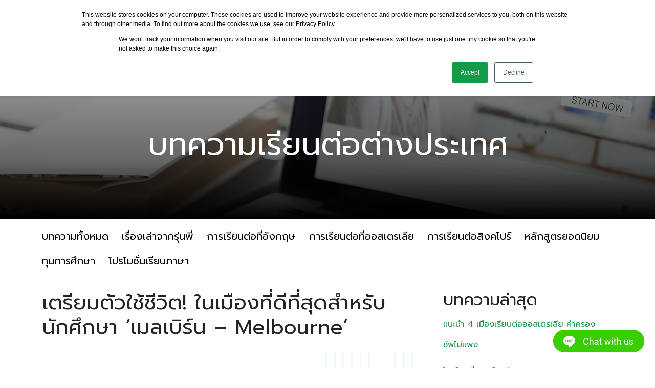

--- FILE ---
content_type: text/html; charset=UTF-8
request_url: https://one-educationgroup.com/student-life-in-melbourne/
body_size: 12775
content:
<!doctype html>
<html lang="en">
<head>
    <meta charset="UTF-8">
    <meta name="uuid" content="">
    <meta name="viewport" content="width=device-width, initial-scale=1">
    <meta name="author" content="One Education Group">
    <meta name="theme-color" content="#159B48">

    <title>เตรียมตัวใช้ชีวิต! ในเมืองที่ดีที่สุดสำหรับนักศึกษา ‘เมลเบิร์น - Melbourne’</title>

    <link rel="manifest" href="https://one-educationgroup.com/manifest.json">
    <link rel="preconnect" href="https://fonts.googleapis.com">
    <link rel="preconnect" href="https://fonts.gstatic.com" crossorigin>
    <link href="https://fonts.googleapis.com/css2?family=Prompt:wght@100;200;300;400;600;800&display=swap" rel="stylesheet">
    <link href="https://one-educationgroup.com/wp-content/themes/oneeducation/assets/css/bootstrap.min.css" rel="stylesheet">
    <link href="https://one-educationgroup.com/wp-content/themes/oneeducation/assets/css/bootstrap-icons.css" rel="stylesheet">
    <link href="https://one-educationgroup.com/wp-content/themes/oneeducation/assets/css/jquery.fancybox.min.css" rel="stylesheet">
    <link href="https://one-educationgroup.com/wp-content/themes/oneeducation/assets/css/elements.css" rel="stylesheet">
    <link href="https://one-educationgroup.com/wp-content/themes/oneeducation/assets/css/style.css" rel="stylesheet">
    <link href="https://one-educationgroup.com/wp-content/themes/oneeducation/assets/css/custom.css" rel="stylesheet">
    <link href="https://one-educationgroup.com/wp-content/themes/oneeducation/assets/css/mixins.css" rel="stylesheet">
    <script src="https://one-educationgroup.com/wp-content/themes/oneeducation/assets/js/jquery-3.6.0.min.js"></script>
    <script src="https://one-educationgroup.com/wp-content/themes/oneeducation/assets/js/bootstrap.bundle.min.js"></script>
    <script src="https://one-educationgroup.com/wp-content/themes/oneeducation/assets/js/js.cookie.min.js"></script>
    <script src="https://one-educationgroup.com/wp-content/themes/oneeducation/assets/js/jquery.fancybox.min.js"></script>
    <script src="https://one-educationgroup.com/wp-content/themes/oneeducation/assets/js/jquery.scrolloffset.js"></script>
    <script src="https://one-educationgroup.com/wp-content/themes/oneeducation/assets/js/jquery-listnav.min.js"></script>
    <script src="https://one-educationgroup.com/wp-content/themes/oneeducation/assets/js/custom.js"></script>

    
    <!-- Global site tag (gtag.js) - Google Analytics -->
    <script async src="https://www.googletagmanager.com/gtag/js?id=UA-205982253-1"></script>
    <script>
        window.dataLayer = window.dataLayer || [];
        function gtag(){dataLayer.push(arguments);}
        gtag('js', new Date());

        gtag('config', 'UA-205982253-1');
    </script>

    <!-- Google Tag Manager -->
    <script>(function(w,d,s,l,i){w[l]=w[l]||[];w[l].push({'gtm.start':
                new Date().getTime(),event:'gtm.js'});var f=d.getElementsByTagName(s)[0],
            j=d.createElement(s),dl=l!='dataLayer'?'&l='+l:'';j.async=true;j.src=
            'https://www.googletagmanager.com/gtm.js?id='+i+dl;f.parentNode.insertBefore(j,f);
        })(window,document,'script','dataLayer','GTM-PRVZH7L');</script>
    <!-- End Google Tag Manager -->

    <meta name="facebook-domain-verification" content="txtxt60ffj0mo3rfb0uznb8182dtpl" />

    <!-- Start of HubSpot Embed Code -->
    <script type="text/javascript" id="hs-script-loader" async defer src="//js.hs-scripts.com/20582196.js"></script>
    <!-- End of HubSpot Embed Code -->

    <!-- Twitter universal website tag code -->
<script>
!function(e,t,n,s,u,a){e.twq||(s=e.twq=function(){s.exe?s.exe.apply(s,arguments):s.queue.push(arguments);
},s.version='1.1',s.queue=[],u=t.createElement(n),u.async=!0,u.src='//static.ads-twitter.com/uwt.js',
a=t.getElementsByTagName(n)[0],a.parentNode.insertBefore(u,a))}(window,document,'script');
// Insert Twitter Pixel ID and Standard Event data below
twq('init','o9ieo');
twq('track','PageView');
</script>
<!-- End Twitter universal website tag code -->

</head>
<body class="post-template-default single single-post postid-13004 single-format-standard">

<!-- Google Tag Manager (noscript) -->
<noscript><iframe src="https://www.googletagmanager.com/ns.html?id=GTM-PRVZH7L"
                  height="0" width="0" style="display:none;visibility:hidden"></iframe></noscript>
<!-- End Google Tag Manager (noscript) -->


        

<nav class="topnav d-none d-lg-block">
    <div class="container d-flex flex-wrap">
        <ul class="nav me-auto">
        </ul>
        <ul class="nav py-2">
            <!--<li class="nav-item call-us-now"><a href="https://one-educationgroup.com/contact-us/">Call Us Now</a></li>-->
            <li class="nav-item">
                <ul class="switch-lang list-inline">
                                <li class="list-inline-item"><a class="lang-th " title="TH" href="https://one-educationgroup.com">TH</a></li>
                                <li class="list-inline-item"><a class="lang-en " title="EN" href="https://one-educationgroup.com/en">EN</a></li>
                                </ul>
            </li>
        </ul>
    </div>
</nav>

<header id="header" class="py-lg-3 text-white">
    <nav id="main-nav" class="navbar navbar-expand-lg" aria-label="Navigation">
        <div class="container">
            <div id="logo">
                <a href="https://one-educationgroup.com"><img src="https://one-educationgroup.com/wp-content/themes/oneeducation/assets/images/logo_bw.svg"></a>
            </div>
            <ul class="nav py-2 mobile-lang">
            <li class="nav-item">
                <ul class="switch-lang list-inline">
                                <li class="list-inline-item"><a class="lang-th " title="TH" href="https://one-educationgroup.com">TH</a></li>
                                <li class="list-inline-item"><a class="lang-en " title="EN" href="https://one-educationgroup.com/en">EN</a></li>
                                </ul>
            </li>
        </ul>
            <div id="berger" class="d-block d-lg-none">
                <span></span>
                <span></span>
                <span></span>
            </div>

            <div id="main-navbar" class="main-menu"><!-- d-flex justify-content-lg-end -->
                <ul id="menu-main-menu" class=""><li id="menu-item-231" class="menu-item menu-item-type-post_type menu-item-object-page menu-item-has-children menu-item-231"><a href="https://one-educationgroup.com/destinations/" class="dropdown-toggle" data-toggle="dropdown" data-target="#">ประเทศน่าเรียนต่อ</a><span class="sub-menu-toggle"></span>
<ul class="sub-menu">
	<li id="menu-item-235" class="menu-item menu-item-type-post_type menu-item-object-page menu-item-235"><a href="https://one-educationgroup.com/study-in-australia/">เรียนต่อประเทศออสเตรเลีย</a></li>
	<li id="menu-item-236" class="menu-item menu-item-type-post_type menu-item-object-page menu-item-236"><a href="https://one-educationgroup.com/study-in-the-uk/">เรียนต่อสหราชอาณาจักร</a></li>
	<li id="menu-item-22262" class="menu-item menu-item-type-post_type menu-item-object-page menu-item-22262"><a href="https://one-educationgroup.com/study-in-switzerland/">เรียนต่อประเทศสวิตเซอร์แลนด์ </a></li>
	<li id="menu-item-25719" class="menu-item menu-item-type-post_type menu-item-object-page menu-item-25719"><a href="https://one-educationgroup.com/study-in-new-zealand/">เรียนต่อประเทศนิวซีแลนด์</a></li>
	<li id="menu-item-4447" class="menu-item menu-item-type-post_type menu-item-object-page menu-item-4447"><a href="https://one-educationgroup.com/study-in-singapore/">เรียนต่อประเทศสิงคโปร์</a></li>
</ul>
</li>
<li id="menu-item-239" class="menu-item menu-item-type-post_type menu-item-object-page menu-item-has-children menu-item-239"><a href="https://one-educationgroup.com/study-abroad/" class="dropdown-toggle" data-toggle="dropdown" data-target="#">เรียนต่อต่างประเทศ</a><span class="sub-menu-toggle"></span>
<ul class="sub-menu">
	<li id="menu-item-2461" class="menu-item menu-item-type-post_type_archive menu-item-object-universities menu-item-2461"><a href="https://one-educationgroup.com/universities/">มหาวิทยาลัย</a></li>
	<li id="menu-item-2462" class="menu-item menu-item-type-post_type_archive menu-item-object-english-schools menu-item-2462"><a href="https://one-educationgroup.com/english-schools/">โรงเรียนสอนภาษาอังกฤษ</a></li>
	<li id="menu-item-26323" class="menu-item menu-item-type-post_type menu-item-object-page menu-item-26323"><a href="https://one-educationgroup.com/boarding-schools/">โรงเรียนประจำ</a></li>
	<li id="menu-item-13950" class="menu-item menu-item-type-post_type menu-item-object-page menu-item-13950"><a href="https://one-educationgroup.com/vocational-school-tafe/">สถาบันวิชาชีพ</a></li>
</ul>
</li>
<li id="menu-item-1551" class="menu-item menu-item-type-post_type_archive menu-item-object-events menu-item-has-children menu-item-1551"><a href="https://one-educationgroup.com/events/" class="dropdown-toggle" data-toggle="dropdown" data-target="#">กิจกรรม</a><span class="sub-menu-toggle"></span>
<ul class="sub-menu">
	<li id="menu-item-1552" class="menu-item menu-item-type-taxonomy menu-item-object-event_types menu-item-1552"><a href="https://one-educationgroup.com/event-types/exhibitions-fairs/">งานศึกษาต่อต่างประเทศ</a></li>
</ul>
</li>
<li id="menu-item-228" class="menu-item menu-item-type-post_type menu-item-object-page current_page_parent menu-item-has-children menu-item-228"><a href="https://one-educationgroup.com/blog/" class="dropdown-toggle" data-toggle="dropdown" data-target="#">บทความ</a><span class="sub-menu-toggle"></span>
<ul class="sub-menu">
	<li id="menu-item-248" class="menu-item menu-item-type-taxonomy menu-item-object-category menu-item-248"><a href="https://one-educationgroup.com/category/student-blogs/">เรื่องเล่าจากรุ่นพี่</a></li>
	<li id="menu-item-245" class="menu-item menu-item-type-taxonomy menu-item-object-category menu-item-245"><a href="https://one-educationgroup.com/category/tips-study-in-uk/">การเรียนต่อที่อังกฤษ</a></li>
	<li id="menu-item-249" class="menu-item menu-item-type-taxonomy menu-item-object-category current-post-ancestor current-menu-parent current-post-parent menu-item-249"><a href="https://one-educationgroup.com/category/tips-study-in-australia/">การเรียนต่อที่ออสเตรเลีย</a></li>
	<li id="menu-item-25198" class="menu-item menu-item-type-taxonomy menu-item-object-category menu-item-25198"><a href="https://one-educationgroup.com/category/study-singapore/">การเรียนต่อสิงคโปร์</a></li>
	<li id="menu-item-246" class="menu-item menu-item-type-taxonomy menu-item-object-category menu-item-246"><a href="https://one-educationgroup.com/category/popular-courses/">หลักสูตรยอดนิยม</a></li>
	<li id="menu-item-247" class="menu-item menu-item-type-taxonomy menu-item-object-category menu-item-247"><a href="https://one-educationgroup.com/category/scholarships/">ทุนการศึกษา</a></li>
	<li id="menu-item-25197" class="menu-item menu-item-type-taxonomy menu-item-object-category menu-item-25197"><a href="https://one-educationgroup.com/category/%e0%b9%82%e0%b8%9b%e0%b8%a3%e0%b9%82%e0%b8%a1%e0%b8%8a%e0%b8%b1%e0%b9%88%e0%b8%99%e0%b9%80%e0%b8%a3%e0%b8%b5%e0%b8%a2%e0%b8%99%e0%b8%a0%e0%b8%b2%e0%b8%a9%e0%b8%b2/">โปรโมชั่นเรียนภาษา</a></li>
</ul>
</li>
<li id="menu-item-1535" class="menu-item menu-item-type-post_type_archive menu-item-object-testimonials menu-item-1535"><a href="https://one-educationgroup.com/testimonials/">รีวิวจากนักเรียน</a></li>
<li id="menu-item-229" class="menu-item menu-item-type-post_type menu-item-object-page menu-item-has-children menu-item-229"><a href="https://one-educationgroup.com/about-us/" class="dropdown-toggle" data-toggle="dropdown" data-target="#">เกี่ยวกับเรา</a><span class="sub-menu-toggle"></span>
<ul class="sub-menu">
	<li id="menu-item-240" class="menu-item menu-item-type-post_type menu-item-object-page menu-item-240"><a href="https://one-educationgroup.com/about-us/">เกี่ยวกับ One Education</a></li>
	<li id="menu-item-233" class="menu-item menu-item-type-post_type menu-item-object-page menu-item-233"><a href="https://one-educationgroup.com/our-services/">บริการของ One Education</a></li>
	<li id="menu-item-234" class="menu-item menu-item-type-post_type menu-item-object-page menu-item-234"><a href="https://one-educationgroup.com/our-team/">ทีมงานของ One Education</a></li>
	<li id="menu-item-232" class="menu-item menu-item-type-post_type menu-item-object-page menu-item-232"><a href="https://one-educationgroup.com/join-our-team/">ร่วมงานกับเรา</a></li>
</ul>
</li>
<li id="menu-item-230" class="menu-item menu-item-type-post_type menu-item-object-page menu-item-has-children menu-item-230"><a href="https://one-educationgroup.com/contact-us/" class="dropdown-toggle" data-toggle="dropdown" data-target="#">ติดต่อเรา</a><span class="sub-menu-toggle"></span>
<ul class="sub-menu">
	<li id="menu-item-241" class="menu-item menu-item-type-post_type menu-item-object-page menu-item-241"><a href="https://one-educationgroup.com/contact-us/chidlom/">ที่ตั้งสำนักงานของ One Education</a></li>
</ul>
</li>
</ul>            </div>
        </div>
    </nav>
</header>

<main>    <style type="text/css">#section-page-header { background-repeat: no-repeat; background-position: top center; background: rgb(0,0,0); background: linear-gradient(0deg, rgba(0,0,0,1) 0%, rgba(0,0,0,0.6) 40%, rgba(0,0,0,0.39537821964723385) 100%), url("https://one-educationgroup.com/wp-content/uploads/2021/08/image-blog-new.jpg"); } </style>
    <div id="section-page-header" class="container-fluid py-5">
        <div id="page-header" class="container text-white text-center">
            <h1 class="page-header-title" style="margin-top: 50px;">บทความเรียนต่อต่างประเทศ</h1>
                    </div>
    </div>

    <div id="section-sub-menu">
        <div id="sub-menu" class="container">
            <div class="row">
                <div class="col-md-12">
                    <div class="d-flex justify-content-between">
                        <ul class="list-inline sub-menu-list">
                                                            <li class="list-inline-item"><a href="https://one-educationgroup.com/blog/">บทความทั้งหมด</a></li>
                                                            <li class="list-inline-item"><a href="https://one-educationgroup.com/category/student-blogs/">เรื่องเล่าจากรุ่นพี่</a></li>
                                                            <li class="list-inline-item"><a href="https://one-educationgroup.com/category/tips-study-in-uk/">การเรียนต่อที่อังกฤษ</a></li>
                                                            <li class="list-inline-item"><a href="https://one-educationgroup.com/category/tips-study-in-australia/">การเรียนต่อที่ออสเตรเลีย</a></li>
                                                            <li class="list-inline-item"><a href="https://one-educationgroup.com/category/study-singapore/">การเรียนต่อสิงคโปร์</a></li>
                                                            <li class="list-inline-item"><a href="https://one-educationgroup.com/category/popular-courses/">หลักสูตรยอดนิยม</a></li>
                                                            <li class="list-inline-item"><a href="https://one-educationgroup.com/category/scholarships/">ทุนการศึกษา</a></li>
                                                            <li class="list-inline-item"><a href="https://one-educationgroup.com/category/%e0%b9%82%e0%b8%9b%e0%b8%a3%e0%b9%82%e0%b8%a1%e0%b8%8a%e0%b8%b1%e0%b9%88%e0%b8%99%e0%b9%80%e0%b8%a3%e0%b8%b5%e0%b8%a2%e0%b8%99%e0%b8%a0%e0%b8%b2%e0%b8%a9%e0%b8%b2/">โปรโมชั่นเรียนภาษา</a></li>
                            <!--                            <a class="icon-search-item float-end collapsed d-none d-lg-block" data-bs-toggle="collapse" href="#search-blog" role="button" aria-expanded="false" aria-controls="search-blog"><i class="bi bi-search"></i></a>-->
                        </ul>
                    </div>
                </div>
            </div>
            <div id="search-blog" class="search-panel collapse">
                <form id="search_blog_form" class="needs-validation" action="search.php" method="get" novalidate>
                    <div class="row">
                        <div class="col-md-12">
                            <div class="form-group">
                                <label for="s">Search:</label>
                                <input type="hidden" class="form-control" name="content" value="blogs">
                                <input type="text" class="form-control form-control-lg" id="s" name="s" placeholder="Enter a post title">
                                <span class="help">i.e. a blog post title, a keyword or a tag name</span>
                            </div>
                        </div>
                    </div>
                </form>
            </div>
        </div>
    </div>

    <div class="section-content">
        <div id="content" class="mt-4 pb-5">
           
        <div class="container">
        <div class="row">
            <div class="col-md-8">
                                <div class="single-info row">
                        <div class="col-12 mb-3">
                            <h1 class="">เตรียมตัวใช้ชีวิต! ในเมืองที่ดีที่สุดสำหรับนักศึกษา ‘เมลเบิร์น &#8211; Melbourne’</h1>
                            <div class="mt-4 mb-4 img-radius">
                                <img width="1200" height="800" src="https://cdn.one-educationgroup.com/2022/09/Blog-Image-Melbourne-Swinburne-1200-x-800.png" class="img-fluid text-center  wp-post-image" alt="" decoding="async" fetchpriority="high" srcset="https://cdn.one-educationgroup.com/2022/09/Blog-Image-Melbourne-Swinburne-1200-x-800.png 1200w, https://cdn.one-educationgroup.com/2022/09/Blog-Image-Melbourne-Swinburne-1200-x-800-300x200.png 300w, https://cdn.one-educationgroup.com/2022/09/Blog-Image-Melbourne-Swinburne-1200-x-800-768x512.png 768w" sizes="(max-width: 1200px) 100vw, 1200px" />                            </div>
                            <ul class="list-item-info list-inline">
                                <li class="list-inline-item"><a href="#"><i class="bi bi-journals"></i> <a href="https://one-educationgroup.com/category/tips-study-in-australia/" rel="category tag">เคล็ดลับการเรียนต่อที่ออสเตรเลีย</a> | <a href="https://one-educationgroup.com/category/%e0%b9%80%e0%b8%84%e0%b8%a5%e0%b9%87%e0%b8%94%e0%b8%a5%e0%b8%b1%e0%b8%9a%e0%b8%81%e0%b8%b2%e0%b8%a3%e0%b9%80%e0%b8%a3%e0%b8%b5%e0%b8%a2%e0%b8%99%e0%b8%95%e0%b9%88%e0%b8%ad%e0%b8%ad%e0%b8%ad%e0%b8%aa/" rel="category tag">เคล็ดลับการเรียนต่อออสเตรเลีย</a></a></li>
                                <li class="list-inline-item"><i class="bi bi-calendar2-check"></i> October 31, 2022</li>
                                <li class="list-inline-item"><i class="bi bi-pencil"></i> One Education</li>
                            </ul>
                        </div>
                    </div>
                    <div class="row">
                        <div class="col-12 content content-img-radius">
                            
<p>เมลเบิร์น ขึ้นชื่อว่าเป็นเมืองที่มีความมั่นคงทางเศรษฐกิจ สังคม วัฒนธรรม สภาพแวดล้อม สาธารณสุข การคมนาคม และการศึกษา ไม่น่าแปลกใจเลยว่าทำไมเมลเบิร์นจึงติดอันดับเมืองน่าอยู่ที่สุดในโลกหลายปีซ้อน และติดอันดับ 5 เมืองที่ดีที่สุดสำหรับนักศึกษาต่างชาติ โดย <a href="https://www.topuniversities.com/city-rankings/2023" target="_blank" rel="noreferrer noopener">QS Best Student Cities 2023</a>  </p>



<p>นอกจากเมลเบิร์นจะเป็น ‘A Hub of Cultural Innovation’ แล้ว ยังเป็นที่ตั้งของมหาวิทยาลัยชั้นนำที่มีความก้าวหน้าเรื่องนวัตกรรมมากมาย เช่น Swinburne University of Technology, University of Melbourne, Monash University, RMIT University, Deakin University, La Trobe University, Victoria University และมหาวิทยาลัยอื่น ๆ อีกมากมาย เรามาดูกันว่าถ้าได้ลองใช้ชีวิตนักศึกษาในเมลเบิร์น จะมีกิจกรรมอะไรที่น่าสนใจบ้าง</p>



<h2 class="wp-block-heading has-text-color" id="h-melbourne-journey-begins" style="color:#159b48"><strong>Melbourne Journey Begins</strong></h2>



<figure class="wp-block-image size-full"><img decoding="async" width="1200" height="600" src="https://cdn.one-educationgroup.com/2022/09/Blog-Melbourne-Journey-Begins.png" alt="" class="wp-image-13012" srcset="https://cdn.one-educationgroup.com/2022/09/Blog-Melbourne-Journey-Begins.png 1200w, https://cdn.one-educationgroup.com/2022/09/Blog-Melbourne-Journey-Begins-300x150.png 300w, https://cdn.one-educationgroup.com/2022/09/Blog-Melbourne-Journey-Begins-768x384.png 768w" sizes="(max-width: 1200px) 100vw, 1200px" /></figure>



<p>เมลเบิร์นเป็นเมืองที่มีการผสมผสานทางวัฒนธรรมที่หลากหลาย ผู้คนจากหลายเชื้อชาติหลั่งไหลมารวมตัวกันที่นี่ เป็นเมืองที่มีทุกอย่าง ทั้งสำหรับการเที่ยวแบบ ‘City Tour’ เที่ยวในเมืองชิล ๆ ชื่นชมจุดแลนด์มาร์คสำคัญ หรือ ‘Night Tour’ เที่ยวแหล่งบันเทิงยามราตรี</p>



<h2 class="wp-block-heading has-text-color" id="h-transportation-hack-in-melbourne" style="color:#159b48"><strong>Transportation Hack in Melbourne</strong></h2>



<figure class="wp-block-image size-full"><img decoding="async" width="1200" height="600" src="https://cdn.one-educationgroup.com/2022/09/Blog-Transportation-Hack-in-Melbourne.png" alt="" class="wp-image-13014" srcset="https://cdn.one-educationgroup.com/2022/09/Blog-Transportation-Hack-in-Melbourne.png 1200w, https://cdn.one-educationgroup.com/2022/09/Blog-Transportation-Hack-in-Melbourne-300x150.png 300w, https://cdn.one-educationgroup.com/2022/09/Blog-Transportation-Hack-in-Melbourne-768x384.png 768w" sizes="(max-width: 1200px) 100vw, 1200px" /></figure>



<p>ไม่ว่าจะไปไหน เมลเบิร์นมีบริการ ‘City Circle Tram’ ให้เดินทางฟรีรอบตัวเมืองชั้นในซึ่งเป็นย่านธุรกิจ (Melbourne’s CBD) เพื่อพาทุกคนไปยังแหล่งท่องเที่ยว เช่น Federation Square, Princess Theatre และ Melbourne Aquarium หากเดินทางนอกเส้นทางของ City Circle Tram สามารถซื้อบัตรเดินทาง ‘Myki Card’ ใช้งานสะดวกและสามารถใช้ได้ขึ้น รถบัส รถราง และ รถไฟ เพื่อเดินทางในเมลเบิร์น&nbsp;&nbsp;&nbsp;</p>



<p>หรือออกนอกเมืองเมลเบิร์นไปหาประสบการณ์ท่องเที่ยวตามแหล่งธรรมชาติ เพื่อการพักผ่อนในบรรยากาศชิว ๆ เช่น Great Ocean Road, Yarra Valley, Mornington Peninsula, Phillip Island, Mount Dandenong และ Macedon Ranges เป็นต้น&nbsp;&nbsp;</p>



<h2 class="wp-block-heading has-text-color" id="h-food-hack-in-melbourne" style="color:#159b48"><strong>Food Hack in Melbourne</strong></h2>



<figure class="wp-block-image size-full"><img loading="lazy" decoding="async" width="1200" height="600" src="https://cdn.one-educationgroup.com/2022/09/Blog-Food-Hack-in-Melbourne.png" alt="" class="wp-image-13013" srcset="https://cdn.one-educationgroup.com/2022/09/Blog-Food-Hack-in-Melbourne.png 1200w, https://cdn.one-educationgroup.com/2022/09/Blog-Food-Hack-in-Melbourne-300x150.png 300w, https://cdn.one-educationgroup.com/2022/09/Blog-Food-Hack-in-Melbourne-768x384.png 768w" sizes="auto, (max-width: 1200px) 100vw, 1200px" /></figure>



<p>โดดเด่นมาทุกด้านแล้ว เรื่องอาหารของเมลเบิร์นก็ไม่เป็นรองใคร เนื่องจากความหลากหลายทางเชื้อชาติทำให้วัฒนธรรมด้านอาหารเฟื่องฟูไปด้วย นักศึกษาจากแต่ละมหาวิทยาลัยสามารถมองหาร้านอาหารที่เป็น ‘#CheapEats’ ได้อย่างง่ายดายบนถนนเส้นเดียวกับมหาวิทยาลัย เช่น Glenferrie Road Hawthorn ซึ่งเป็นถนนที่ตั้งของ <a href="https://one-educationgroup.com/universities/swinburne-university-of-technology/" target="_blank" rel="noreferrer noopener">Swinburne University of Technology</a> ถ้าคิดถึงอาหารไทย ก็สามารถไปที่ Elizabeth Street หรือ Chinatown Melbourne ใจกลางย่านเศรษฐกิจ หรือใครที่ทำอาหารทานเอง ห้ามพลาดกับการไปเดินซื้อของสดใน Queen Victoria Market เพราะเป็นตลาดที่มีชื่อเสียงของเมืองและยังตั้งอยู่ใจกลางเมืองอีกด้วย</p>



<h2 class="wp-block-heading has-text-color" id="h-study-hack-in-melbourne" style="color:#159b48"><strong>Study Hack in Melbourne</strong></h2>



<figure class="wp-block-image size-full"><img loading="lazy" decoding="async" width="1200" height="600" src="https://cdn.one-educationgroup.com/2022/09/Blog-Study-Hack-in-Melbourne.png" alt="" class="wp-image-13011" srcset="https://cdn.one-educationgroup.com/2022/09/Blog-Study-Hack-in-Melbourne.png 1200w, https://cdn.one-educationgroup.com/2022/09/Blog-Study-Hack-in-Melbourne-300x150.png 300w, https://cdn.one-educationgroup.com/2022/09/Blog-Study-Hack-in-Melbourne-768x384.png 768w" sizes="auto, (max-width: 1200px) 100vw, 1200px" /></figure>



<p>ทุกมหาวิทยาลัยในเมลเบิร์นจะมีบริการนักศึกษาหลากหลายรูปแบบ เช่น ห้องสมุดที่เปิดตลอด 24 ชั่วโมง ศูนย์กีฬา สวนหย่อม ชมรมต่างๆ โซนสำหรับเรียนรู้ด้วยตนเอง และอื่น ๆ อีกมากมาย แตกต่างกันไปในแต่ละมหาวิทยาลัย ยกตัวอย่าง เช่น Swinburne University of Technology ที่ทุ่มเงินกว่า $100 ล้านเหรียญเพื่อสร้างศูนย์การเรียนรู้ Advanced Manufacturing and Design Centre และ Advanced Technologies Centre เพื่อนักศึกษาสาขาวิศวกรรม และการออกแบบโดยเฉพาะ หรือสาขาอื่น ๆ ที่เกี่ยวข้อง&nbsp;</p>



<p>โดยปกติแล้วทุกมหาวิทยาลัยมีบริการ Wi-Fi ฟรี แต่ถ้าอยู่นอกรั้วมหาวิทยาลัย เมืองเมลเบิร์นก็จะมีจุดให้บริการ Wi-Fi ฟรีด้วย เช่น ร้าน Starbucks, ร้าน McDonalds, ห้องสมุดสาธารณะ, พิพิธภัณฑ์, Federation Square และ สถานีรถไฟ Flinders เป็นต้น</p>



<p>ภายในเมลเบิร์นยังมีกิจกรรมสนุก ๆ และสถานที่ท่องเที่ยวอีกมากมาย ชีวิตนักศึกษาของน้องจะไม่น่าเบื่อแน่นอน หากต้องการเรียนต่อมหาวิทยาลัยในเมลเบิร์น หรือ <a href="https://one-educationgroup.com/universities/swinburne-university-of-technology/">Swinburne University of Technology</a> หนึ่งในมหาวิทยาลัยชั้นนำในเมืองเมลเบิร์น ขอรับข้อมูล คำปรึกษา และยื่นสมัครเรียนกับพี่ ๆ One Education ได้เลยนะคะ</p>



<hr class="wp-block-separator has-css-opacity" />



<p>สอบถามข้อมูลเพิ่มเติมและสมัครเรียนกับ One Education ตัวแทนมหาวิทยาลัยชั้นนำอย่างเป็นทางการ เรายินดีบริการและดูแลเรื่องเรียนต่อออสเตรเลียครบทุกขั้นตอนฟรี<br>Add Line: <a href="https://lin.ee/Cf6mjl6" target="_blank" rel="noreferrer noopener">@one-edu</a><br><a href="https://one-educationgroup.com/enquiry-study-abroad/?utm_source=website&amp;utm_medium=blogStudentLifeInMelbourne&amp;utm_campaign=StudyAustralia2022" target="_blank" rel="noreferrer noopener">คลิกกรอกแบบฟอร์ม</a> เพื่อให้พี่ ๆ One Education ติดต่อกลับ<br>โทรสอบถาม: 02-652-0718</p>



<p class="has-text-color" style="color:#159b48"><strong>One Education | Study Abroad. Simplified ให้ทุกเรื่องการเรียนต่อต่างประเทศของคุณเป็นเรื่องง่ายครบในที่เดียว</strong></p>



<p><strong>ตามทันทุกข้อมูลการเรียนต่อ UK &amp; Australia</strong></p>



<p>Facebook:&nbsp;<a href="https://www.facebook.com/OneEducationGroup" target="_blank" rel="noreferrer noopener">One Education</a><br>Instagram:&nbsp;<a href="https://www.instagram.com/oneeducationthailand/" target="_blank" rel="noreferrer noopener">oneeducationthailand</a><br>Twitter:&nbsp;<a href="https://twitter.com/oneeducation_th" target="_blank" rel="noreferrer noopener">One Education</a><br>YouTube:&nbsp;<a href="https://www.youtube.com/channel/UCNxMuZC3DQ1dPC1-ZjW-luA" target="_blank" rel="noreferrer noopener">One Education</a></p>
                        </div>
                    </div>
            
                <div class="mt-4">
                    <div class="row">
                        <div class="col-12">
                            <div class="d-flex justify-content-start">
                                <div class="list-tag-items">
                                                                    </div>
                            </div>
                        </div>
                    </div>
                </div>
            </div>
            <div class="col-md-4">
            <div class="container">
                        <h2 class="text-uppercase">บทความล่าสุด</h2>

                                                                <a class="recentpost" href="https://one-educationgroup.com/affordable-cities-in-australia/">
                                        แนะนำ 4 เมืองเรียนต่อออสเตรเลีย ค่าครองชีพไม่แพง                                    </a>
                                                                <a class="recentpost" href="https://one-educationgroup.com/study-politics-australia-uk/">
                                        ในเดือนที่การเมืองร้อนแรง เรียน Politics ที่ไหนดี                                    </a>
                                                                <a class="recentpost" href="https://one-educationgroup.com/english-school-australia-promotions-2026/">
                                        รวมโปรโมชัน! เรียนภาษาที่ออสเตรเลียปี 2026                                    </a>
                                                                <a class="recentpost" href="https://one-educationgroup.com/study-australia-july-intake-26/">
                                        ไขข้อสงสัย! ทำไมต้องเรียนต่อออสเตรเลียรอบ July Intake 2026                                     </a>
                                                                <a class="recentpost" href="https://one-educationgroup.com/myth-vs-fact-study-uk/">
                                        Myth vs Fact ความจริงที่คุณควรรู้ก่อนเรียนต่อ UK                                     </a>
                                                        <h2 class="text-uppercase mt-3 mb-3">หมวดหมู่</h2>

                            

                            <a href="https://one-educationgroup.com/category/%e0%b9%80%e0%b8%a3%e0%b8%b7%e0%b9%88%e0%b8%ad%e0%b8%87%e0%b9%80%e0%b8%a5%e0%b9%88%e0%b8%b2%e0%b8%88%e0%b8%b2%e0%b8%81%e0%b8%a3%e0%b8%b8%e0%b9%88%e0%b8%99%e0%b8%9e%e0%b8%b5%e0%b9%88/"><p class="text-uppercase text-dark mt-2 customcat">เรื่องเล่าจากรุ่นพี่</p></a>

                        <a href="https://one-educationgroup.com/category/%e0%b9%80%e0%b8%84%e0%b8%a5%e0%b9%87%e0%b8%94%e0%b8%a5%e0%b8%b1%e0%b8%9a%e0%b8%81%e0%b8%b2%e0%b8%a3%e0%b9%80%e0%b8%a3%e0%b8%b5%e0%b8%a2%e0%b8%99%e0%b8%95%e0%b9%88%e0%b8%ad%e0%b8%ad%e0%b8%b1%e0%b8%87/"><p class="text-uppercase text-dark mt-2 customcat">เคล็ดลับการเรียนต่ออังกฤษ</p></a>

                        <a href="https://one-educationgroup.com/category/%e0%b9%80%e0%b8%84%e0%b8%a5%e0%b9%87%e0%b8%94%e0%b8%a5%e0%b8%b1%e0%b8%9a%e0%b8%81%e0%b8%b2%e0%b8%a3%e0%b9%80%e0%b8%a3%e0%b8%b5%e0%b8%a2%e0%b8%99%e0%b8%95%e0%b9%88%e0%b8%ad%e0%b8%ad%e0%b8%ad%e0%b8%aa/"><p class="text-uppercase text-dark mt-2 customcat">เคล็ดลับการเรียนต่อออสเตรเลีย</p></a>

                        <a href="https://one-educationgroup.com/category/popular-courses/"><p class="text-uppercase text-dark mt-2 customcat">หลักสูตรยอดนิยม</p></a>

                        <a href="https://one-educationgroup.com/category/scholarships/"><p class="text-uppercase text-dark mt-2 customcat">ทุนการศึกษา</p></a>

                        <a href="https://one-educationgroup.com/category/%e0%b9%82%e0%b8%9b%e0%b8%a3%e0%b9%82%e0%b8%a1%e0%b8%8a%e0%b8%b1%e0%b9%88%e0%b8%99%e0%b9%80%e0%b8%a3%e0%b8%b5%e0%b8%a2%e0%b8%99%e0%b8%a0%e0%b8%b2%e0%b8%a9%e0%b8%b2/"><p class="text-uppercase text-dark mt-2 customcat">โปรโมชั่นเรียนภาษา</p></a>
                        </div>
            </div>
        </div>
        </div>
<!--
                        <div class="container mt-5">
                <div class="line-divider mb-5"></div>
                <div class="row">
                    <div class="col-12 mb-3">
                        <h2 class="text-uppercase">บทความที่คุณอาจสนใจ</h2>
                    </div>
                </div>
                <div class="row">
                                            <div class="col-12 col-lg-6 col-xl-3">
                            <div class="card card-blog-item border-0 mb-5">
                                <div class="img-radius mb-2">
                                    <img width="1920" height="1280" src="https://cdn.one-educationgroup.com/2023/11/INTO-Lancaster-Scholarships-2024-1920-.png" class="img-fluid img-shadow  wp-post-image" alt="ทุนการศึกษา INTO Lancaster ปี 2024 สำหรับนักเรียนไทยเท่านั้น" decoding="async" loading="lazy" srcset="https://cdn.one-educationgroup.com/2023/11/INTO-Lancaster-Scholarships-2024-1920-.png 1920w, https://cdn.one-educationgroup.com/2023/11/INTO-Lancaster-Scholarships-2024-1920--300x200.png 300w, https://cdn.one-educationgroup.com/2023/11/INTO-Lancaster-Scholarships-2024-1920--1536x1024.png 1536w, https://cdn.one-educationgroup.com/2023/11/INTO-Lancaster-Scholarships-2024-1920--768x512.png 768w" sizes="auto, (max-width: 1920px) 100vw, 1920px" />                                </div>
                                <div class="card-body">
                                    <p><a href="https://one-educationgroup.com/category/scholarships/" rel="category tag">ทุนการศึกษา</a></p>
                                    <p class="lead card-title blog-title"><a class="stretched-link" href="https://one-educationgroup.com/scholarship-into-lancaster-2024/">ทุนการศึกษาจาก INTO Lancaster ปี 2024</a></p>
                                </div>
                            </div>
                        </div>
                                            <div class="col-12 col-lg-6 col-xl-3">
                            <div class="card card-blog-item border-0 mb-5">
                                <div class="img-radius mb-2">
                                    <img width="1200" height="800" src="https://cdn.one-educationgroup.com/2024/04/Economics-TH.png" class="img-fluid img-shadow  wp-post-image" alt="" decoding="async" loading="lazy" srcset="https://cdn.one-educationgroup.com/2024/04/Economics-TH.png 1200w, https://cdn.one-educationgroup.com/2024/04/Economics-TH-300x200.png 300w, https://cdn.one-educationgroup.com/2024/04/Economics-TH-768x512.png 768w" sizes="auto, (max-width: 1200px) 100vw, 1200px" />                                </div>
                                <div class="card-body">
                                    <p><a href="https://one-educationgroup.com/category/popular-courses/" rel="category tag">หลักสูตรยอดนิยม</a></p>
                                    <p class="lead card-title blog-title"><a class="stretched-link" href="https://one-educationgroup.com/study-economics/">เรียนต่อ Economics </a></p>
                                </div>
                            </div>
                        </div>
                                            <div class="col-12 col-lg-6 col-xl-3">
                            <div class="card card-blog-item border-0 mb-5">
                                <div class="img-radius mb-2">
                                    <img width="1200" height="800" src="https://cdn.one-educationgroup.com/2022/06/Banner-1200x800-v2.jpg" class="img-fluid img-shadow  wp-post-image" alt="เรียนต่ออังกฤษ เมืองที่ค่าครองชีพไม่สูง มหาวิทยาลัยที่ค่าเทอมไม่แพง" decoding="async" loading="lazy" srcset="https://cdn.one-educationgroup.com/2022/06/Banner-1200x800-v2.jpg 1200w, https://cdn.one-educationgroup.com/2022/06/Banner-1200x800-v2-300x200.jpg 300w, https://cdn.one-educationgroup.com/2022/06/Banner-1200x800-v2-768x512.jpg 768w" sizes="auto, (max-width: 1200px) 100vw, 1200px" />                                </div>
                                <div class="card-body">
                                    <p><a href="https://one-educationgroup.com/category/tips-study-in-uk/" rel="category tag">เคล็ดลับการเรียนต่อที่อังกฤษ</a> | <a href="https://one-educationgroup.com/category/%e0%b9%80%e0%b8%84%e0%b8%a5%e0%b9%87%e0%b8%94%e0%b8%a5%e0%b8%b1%e0%b8%9a%e0%b8%81%e0%b8%b2%e0%b8%a3%e0%b9%80%e0%b8%a3%e0%b8%b5%e0%b8%a2%e0%b8%99%e0%b8%95%e0%b9%88%e0%b8%ad%e0%b8%ad%e0%b8%b1%e0%b8%87/" rel="category tag">เคล็ดลับการเรียนต่ออังกฤษ</a></p>
                                    <p class="lead card-title blog-title"><a class="stretched-link" href="https://one-educationgroup.com/5-affordable-cities-in-uk/">เรียนต่ออังกฤษ กับ 5 เมืองที่ค่าครองชีพไม่สูง และมหาวิทยาลัยที่ค่าเทอมไม่แพง</a></p>
                                </div>
                            </div>
                        </div>
                                            <div class="col-12 col-lg-6 col-xl-3">
                            <div class="card card-blog-item border-0 mb-5">
                                <div class="img-radius mb-2">
                                    <img width="1920" height="1280" src="https://cdn.one-educationgroup.com/2022/10/June-Blog-1-Exeter-1920.png" class="img-fluid img-shadow  wp-post-image" alt="รีวิวเรียนต่อปริญญาโท สาขา MSc Management ที่ University of Exeter" decoding="async" loading="lazy" srcset="https://cdn.one-educationgroup.com/2022/10/June-Blog-1-Exeter-1920.png 1920w, https://cdn.one-educationgroup.com/2022/10/June-Blog-1-Exeter-1920-300x200.png 300w, https://cdn.one-educationgroup.com/2022/10/June-Blog-1-Exeter-1920-1536x1024.png 1536w, https://cdn.one-educationgroup.com/2022/10/June-Blog-1-Exeter-1920-768x512.png 768w" sizes="auto, (max-width: 1920px) 100vw, 1920px" />                                </div>
                                <div class="card-body">
                                    <p><a href="https://one-educationgroup.com/category/student-blogs/" rel="category tag">เรื่องเล่าจากรุ่นพี่</a> | <a href="https://one-educationgroup.com/category/%e0%b9%80%e0%b8%a3%e0%b8%b7%e0%b9%88%e0%b8%ad%e0%b8%87%e0%b9%80%e0%b8%a5%e0%b9%88%e0%b8%b2%e0%b8%88%e0%b8%b2%e0%b8%81%e0%b8%a3%e0%b8%b8%e0%b9%88%e0%b8%99%e0%b8%9e%e0%b8%b5%e0%b9%88/" rel="category tag">เรื่องเล่าจากรุ่นพี่</a></p>
                                    <p class="lead card-title blog-title"><a class="stretched-link" href="https://one-educationgroup.com/uk-student-diary-university-of-exeter/">รีวิวเรียนต่อปริญญาโท สาขา MSc Management ที่ University of Exeter</a></p>
                                </div>
                            </div>
                        </div>
                                    </div>
            </div>
                        -->


        </div>
    </div>


<div id="section-unique-selling-point" class="container-fluid py-5 bg-gray d-none d-md-block">
    <div id="unique-selling-point" class="container text-center">
        <h1>ONE EDUCATION</h1>
        <p class="lead">เราเป็นตัวแทนที่ได้รับการแต่งตั้งจากมหาวิทยาลัยในอังกฤษและประเทศออสเตรเลียอย่างเป็นทางการ รวมถึงยังให้คำปรึกษาและบริการครบทุกขั้นตอนกับนักเรียนไทยและนักเรียนต่างชาติในประเทศไทย โดยไม่มีค่าบริการใด ๆ ทั้งสิ้น</p>
        <div class="row mt-4">
            <div class="col-12 col-md-4 col-lg-4 col-xl-2 mb-3">
                <div class="card card-unique-item">
                    <div class="card-body">
                        <img src="https://one-educationgroup.com/wp-content/themes/oneeducation/assets/images/icons8-people-100.png" alt="30 years experience Established since 1991">
                        <h6 class="card-title">ประสบการณ์เชี่ยวชาญมากกว่า 30 ปี</h6>
                        <p class="card-text">ด้านการเรียนต่ออังกฤษและออสเตรเลีย</p>
                    </div>
                </div>
            </div>
            <div class="col-12 col-md-4 col-lg-4 col-xl-2 mb-3">
                <div class="card card-unique-item">
                    <div class="card-body">
                        <img src="https://one-educationgroup.com/wp-content/themes/oneeducation/assets/images/icons8-place-marker-96.png" alt="3 offices in Thailand">
                        <h6 class="card-title">เปิดบริการ 3 สาขา</h6>
                        <p class="card-text">ในกรุงเทพ ประเทศไทย</p>
                    </div>
                </div>
            </div>
            <div class="col-12 col-md-4 col-lg-4 col-xl-2 mb-3">
                <div class="card card-unique-item">
                    <div class="card-body">
                        <img src="https://one-educationgroup.com/wp-content/themes/oneeducation/assets/images/group-of-eight-go8-australia-logo-F0EFFCDAFF-seeklogo.com.png" alt="Group of Eight Representative">
                        <h6 class="card-title">ตัวแทนมหาวิทยาลัย Group of Eight</h6>
                        <p class="card-text">กลุ่มมหาวิทยาลัยชั้นนำครบทั้ง 8 แห่งของออสเตรเลีย</p>
                    </div>
                </div>
            </div>
            <div class="col-12 col-md-4 col-lg-4 col-xl-2 mb-3">
                <div class="card card-unique-item">
                    <div class="card-body">
                        <img src="https://one-educationgroup.com/wp-content/themes/oneeducation/assets/images/logo_Russell_Group.png" alt="Russell Group Representatives">
                        <h6 class="card-title">ตัวแทนมหาวิทยาลัยชั้นนำในอังกฤษ</h6>
                        <p class="card-text">ตัวแทนมหาวิทยาลัยที่มีชื่อเสียงหลายแห่ง รวมถึงกลุ่ม Russell Group</p>
                    </div>
                </div>
            </div>
            <div class="col-12 col-md-4 col-lg-4 col-xl-2 mb-3">
                <div class="card card-unique-item">
                    <div class="card-body">
                        <img src="https://one-educationgroup.com/wp-content/themes/oneeducation/assets/images/diploma_4.png" alt="Qualified Education Agent">
                        <h6 class="card-title">ทีมงานที่ปรึกษาได้การรับรองคุณภาพ</h6>
                        <p class="card-text">ในการเป็นที่ปรึกษาด้านการศึกษาต่อที่อังกฤษและออสเตรเลีย</p>
                    </div>
                </div>
            </div>
            <div class="col-12 col-md-4 col-lg-4 col-xl-2 mb-3">
                <div class="card card-unique-item">
                    <div class="card-body">
                        <img src="https://one-educationgroup.com/wp-content/themes/oneeducation/assets/images/icons8-education-100.png" alt="Support 3,000+ students">
                        <h6 class="card-title">ดูแลนักเรียนมากกว่า 3,000 คน</h6>
                        <p class="card-text">ทั้งนักเรียนไทยและนักเรียนต่างชาติในไทยได้ไปเรียนต่อตามเป้าหมาย</p>
                    </div>
                </div>
            </div>
        </div>
    </div>
</div><div id="section-partners" class="container-fluid py-5">
    <div id="one-education-partners" class="container text-center">
        <p class="lead">One Education ให้บริการเรียนต่อต่างประเทศระดับมืออาชีพ โดยการร่วมมือระหว่าง Hamilton International ผู้เชี่ยวชาญด้านการศึกษาต่อสหราชอาณาจักร และ Insight Education Consulting ผู้เชี่ยวชาญด้านการศึกษาต่อที่ออสเตรเลีย เรารวมกันเป็น "หนึ่ง" เพื่อให้คุณได้รับบริการที่ดีกว่าและตอบโจทย์การเรียนต่อต่างประเทศที่ครบวงจร</p>
        <ul class="list-inline me-auto mt-4">
            <li class="list-inline-item"><a target="_blank" href="#"><img src="https://one-educationgroup.com/wp-content/themes/oneeducation/assets/images/logo_insight_education.png"></a></li>
            <li class="list-inline-item"><a target="_blank" href="#"><img style="width: 170px; max-width: 100%;" src="https://one-educationgroup.com/wp-content/themes/oneeducation/assets/images/logo-hamilton.png"></a></li>
        </ul>
    </div>
</div>
</main>

<footer id="section-footer" class="mt-4">
    <div id="footer-navbar-widget" class="container-fluid bg-dark text-white">
        <div id="footer-widget" class="container d-flex flex-lg-wrap">
            <ul class="footer-social-menu nav me-auto my-4">
                                    <li class="nav-item"><a href="https://www.facebook.com/OneEducationGroup" target="_blank" class="nav-link mx-2 soc-icon Facebook"></a></li>
                                    <li class="nav-item"><a href="https://lin.ee/Cf6mjl6" target="_blank" class="nav-link mx-2 soc-icon Line"></a></li>
                                    <li class="nav-item"><a href="https://www.instagram.com/oneeducationthailand" target="_blank" class="nav-link mx-2 soc-icon Instagram"></a></li>
                                    <li class="nav-item"><a href="https://x.com/oneeducation_th" target="_blank" class="nav-link mx-2 soc-icon Twitter"></a></li>
                                    <li class="nav-item"><a href="https://www.youtube.com/channel/UCNxMuZC3DQ1dPC1-ZjW-luA" target="_blank" class="nav-link mx-2 soc-icon Youtube"></a></li>
                                    <li class="nav-item"><a href="https://www.linkedin.com/company/one-education-study-abroad-simplified" target="_blank" class="nav-link mx-2 soc-icon Linkedin"></a></li>
                                    <li class="nav-item"><a href="https://www.tiktok.com/@oneeducationthailand" target="_blank" class="nav-link mx-2 soc-icon Tiktok"></a></li>
                            </ul>
            <div class="footer-newsletter-form d-none d-lg-flex justify-content-between mt-3">
                <p class="footer-newsletter-desc">ลงทะเบียนเพื่อรับข่าวสารและกิจกรรมเรียนต่อต่างประเทศฟรี</p>
                <form id="footer_newsletter_form" class="row g-2 mb-0">
                    <div class="col-auto">
                        <label for="name" class="visually-hidden">Name</label>
                        <input type="text" class="form-control" name="name" placeholder="Name" autocomplete="off">
                    </div>
                    <div class="col-auto">
                        <label for="email" class="visually-hidden">Email</label>
                        <input type="text" class="form-control" name="email" placeholder="Email address" autocomplete="off">
                    </div>
                    <div class="col-auto">
                        <input type="hidden" name="receive_newsletter" value="Yes">
                        <input type="hidden" name="agree_term" value="Yes">
                                                <button type="submit" class="btn btn-primary mb-3">Subscribe</button>
                    </div>
                </form>
            </div>
        </div>
    </div>
    <div id="footer-nav" class="container py-4 text-md-left">
        <div class="row">
            
                <div class="col-12 col-lg-3 mx-auto submenu">
                    <h5 class="footer-menu-title font-weight-bold text-uppercase mt-3 mb-4">About One Education</h5>
                    <ul id="footer-menu-1" class="list-footer-menu list-unstyled"><li id="menu-item-1485" class="menu-item menu-item-type-post_type menu-item-object-page menu-item-1485"><a href="https://one-educationgroup.com/about-us/">เกี่ยวกับ One Education</a></li>
<li id="menu-item-1484" class="menu-item menu-item-type-post_type menu-item-object-page menu-item-1484"><a href="https://one-educationgroup.com/our-services/">บริการของ One Education</a></li>
<li id="menu-item-1490" class="menu-item menu-item-type-post_type_archive menu-item-object-events menu-item-1490"><a href="https://one-educationgroup.com/events/">กิจกรรมของเรา</a></li>
<li id="menu-item-1491" class="menu-item menu-item-type-custom menu-item-object-custom menu-item-1491"><a href="https://one-educationgroup.com/blog/">บทความเรียนต่อ</a></li>
<li id="menu-item-1487" class="menu-item menu-item-type-post_type menu-item-object-page menu-item-1487"><a href="https://one-educationgroup.com/our-team/">ทีมงานของ One Education</a></li>
<li id="menu-item-1488" class="menu-item menu-item-type-post_type menu-item-object-page menu-item-1488"><a href="https://one-educationgroup.com/join-our-team/">ร่วมงานกับเรา</a></li>
<li id="menu-item-1486" class="menu-item menu-item-type-post_type menu-item-object-page menu-item-1486"><a href="https://one-educationgroup.com/contact-us/">ติดต่อ One Education</a></li>
<li id="menu-item-2686" class="menu-item menu-item-type-post_type menu-item-object-page menu-item-2686"><a href="https://one-educationgroup.com/faqs/">คำถามที่พบบ่อย</a></li>
</ul>                </div>

                <hr class="clearfix w-100 d-md-none">
                
                <div class="col-12 col-lg-3 mx-auto submenu">
                    <h5 class="footer-menu-title font-weight-bold text-uppercase mt-3 mb-4">Study in Australia</h5>
                    <ul id="footer-menu-2" class="list-footer-menu list-unstyled"><li id="menu-item-1492" class="menu-item menu-item-type-post_type menu-item-object-page menu-item-1492"><a href="https://one-educationgroup.com/study-in-australia/">เรียนต่อประเทศออสเตรเลีย</a></li>
<li id="menu-item-1501" class="menu-item menu-item-type-post_type menu-item-object-page menu-item-1501"><a href="https://one-educationgroup.com/study-in-australia/universities-in-australia/">มหาวิทยาลัยในออสเตรเลีย</a></li>
<li id="menu-item-1500" class="menu-item menu-item-type-post_type menu-item-object-page menu-item-1500"><a href="https://one-educationgroup.com/study-in-australia/group-of-eight-universities/">มหาวิทยาลัยชั้นนำกลุ่ม Group of Eight</a></li>
<li id="menu-item-1496" class="menu-item menu-item-type-post_type menu-item-object-page menu-item-1496"><a href="https://one-educationgroup.com/study-in-australia/foundation-in-australia/">การเรียน Foundation ที่ออสเตรเลีย</a></li>
<li id="menu-item-1526" class="menu-item menu-item-type-post_type menu-item-object-page menu-item-1526"><a href="https://one-educationgroup.com/study-in-australia/apply-to-australia-university/">สมัครเรียนต่อออสเตรเลีย</a></li>
<li id="menu-item-1494" class="menu-item menu-item-type-post_type menu-item-object-page menu-item-1494"><a href="https://one-educationgroup.com/study-in-australia/work-while-studying-in-australia/">การทำงานระหว่างเรียนที่ออสเตรเลีย</a></li>
<li id="menu-item-1497" class="menu-item menu-item-type-post_type menu-item-object-page menu-item-1497"><a href="https://one-educationgroup.com/study-in-australia/student-accommodation-in-australia/">การเลือกหอพักนักศึกษาที่ออสเตรเลีย</a></li>
<li id="menu-item-1498" class="menu-item menu-item-type-post_type menu-item-object-page menu-item-1498"><a href="https://one-educationgroup.com/study-in-australia/australia-faqs/">คำถามที่พบบ่อย – การเรียนต่อออสเตรเลีย</a></li>
</ul>                </div>

                <hr class="clearfix w-100 d-md-none">
                
                <div class="col-12 col-lg-3 mx-auto submenu">
                    <h5 class="footer-menu-title font-weight-bold text-uppercase mt-3 mb-4">Study in the UK</h5>
                    <ul id="footer-menu-3" class="list-footer-menu list-unstyled"><li id="menu-item-1508" class="menu-item menu-item-type-post_type menu-item-object-page menu-item-1508"><a href="https://one-educationgroup.com/study-in-the-uk/">เรียนต่อสหราชอาณาจักร</a></li>
<li id="menu-item-1510" class="menu-item menu-item-type-post_type menu-item-object-page menu-item-1510"><a href="https://one-educationgroup.com/study-in-the-uk/universities-in-the-uk/">มหาวิทยาลัยในสหราชอาณาจักร</a></li>
<li id="menu-item-1509" class="menu-item menu-item-type-post_type menu-item-object-page menu-item-1509"><a href="https://one-educationgroup.com/study-in-the-uk/russell-group-universities/">มหาวิทยาลัยชั้นนำกลุ่ม Russell Group</a></li>
<li id="menu-item-1514" class="menu-item menu-item-type-post_type menu-item-object-page menu-item-1514"><a href="https://one-educationgroup.com/study-in-the-uk/uk-pathways/">การเรียน Pathway ที่สหราชอาณาจักร</a></li>
<li id="menu-item-1513" class="menu-item menu-item-type-post_type menu-item-object-page menu-item-1513"><a href="https://one-educationgroup.com/study-in-the-uk/apply-to-uk-university/">การสมัครเรียนต่อที่สหราชอาณาจักร</a></li>
<li id="menu-item-1512" class="menu-item menu-item-type-post_type menu-item-object-page menu-item-1512"><a href="https://one-educationgroup.com/study-in-the-uk/work-while-studying-in-the-uk/">การทำงานพิเศษระหว่างเรียนที่สหราชอาณาจักร</a></li>
<li id="menu-item-1518" class="menu-item menu-item-type-post_type menu-item-object-page menu-item-1518"><a href="https://one-educationgroup.com/study-in-the-uk/student-accommodation-in-the-uk/">การเลือกหอพักนักศึกษาที่สหราชอาณาจักร</a></li>
<li id="menu-item-1511" class="menu-item menu-item-type-post_type menu-item-object-page menu-item-1511"><a href="https://one-educationgroup.com/study-in-the-uk/uk-faqs/">คำถามที่พบบ่อย – การเรียนต่ออังกฤษ</a></li>
</ul>                </div>

                <hr class="clearfix w-100 d-md-none">
                
                <div class="col-12 col-lg-3 mx-auto submenu">
                    <h5 class="footer-menu-title font-weight-bold text-uppercase mt-3 mb-4">Quick Links</h5>
                    <ul id="footer-menu-4" class="list-footer-menu list-unstyled"><li id="menu-item-1519" class="menu-item menu-item-type-post_type menu-item-object-page menu-item-1519"><a href="https://one-educationgroup.com/study-in-australia/study-guide/study-english-in-australia/">เรียนภาษาอังกฤษที่ออสเตรเลีย</a></li>
<li id="menu-item-1401" class="menu-item menu-item-type-post_type menu-item-object-page menu-item-1401"><a href="https://one-educationgroup.com/study-in-australia/study-guide/study-bachelor-in-australia/">เรียนปริญญาตรีที่ออสเตรเลีย</a></li>
<li id="menu-item-1400" class="menu-item menu-item-type-post_type menu-item-object-page menu-item-1400"><a href="https://one-educationgroup.com/study-in-australia/study-guide/study-master-in-australia/">เรียนปริญญาโทที่ออสเตรเลีย</a></li>
<li id="menu-item-1520" class="menu-item menu-item-type-post_type menu-item-object-page menu-item-1520"><a href="https://one-educationgroup.com/study-in-australia/study-guide/study-phd-in-australia/">เรียนปริญญาเอกที่ออสเตรเลีย</a></li>
<li id="menu-item-1525" class="menu-item menu-item-type-post_type menu-item-object-page menu-item-1525"><a href="https://one-educationgroup.com/study-in-the-uk/study-guide/study-english-in-the-uk/">เรียนภาษาที่สหราชอาณาจักร</a></li>
<li id="menu-item-1522" class="menu-item menu-item-type-post_type menu-item-object-page menu-item-1522"><a href="https://one-educationgroup.com/study-in-the-uk/study-guide/study-bachelor-in-the-uk/">เรียนปริญญาตรีที่สหราชอาณาจักร</a></li>
<li id="menu-item-1524" class="menu-item menu-item-type-post_type menu-item-object-page menu-item-1524"><a href="https://one-educationgroup.com/study-in-the-uk/study-guide/study-master-in-the-uk/">เรียนปริญญาโทที่สหราชอาณาจักร</a></li>
<li id="menu-item-1523" class="menu-item menu-item-type-post_type menu-item-object-page menu-item-1523"><a href="https://one-educationgroup.com/study-in-the-uk/study-guide/study-phd-in-the-uk/">เรียนปริญญาเอกและการวิจัยที่สหราชอาณาจักร</a></li>
</ul>                </div>

                <hr class="clearfix w-100 d-md-none">
                        </div>
    </div>
    <div id="footer-info">
        <div class="footer-copyright d-flex justify-content-lg-center">
            <ul id="footer-info-menu" class="list-footer-info"><li id="menu-item-1077" class="menu-item menu-item-type-custom menu-item-object-custom menu-item-home menu-item-1077"><a href="https://one-educationgroup.com">© 2024 Copyright &#8211; One Education Group</a></li>
<li id="menu-item-277" class="menu-item menu-item-type-post_type menu-item-object-page menu-item-privacy-policy menu-item-277"><a rel="privacy-policy" href="https://one-educationgroup.com/privacy-policy/">Privacy Policy</a></li>
<li id="menu-item-275" class="menu-item menu-item-type-post_type menu-item-object-page menu-item-275"><a href="https://one-educationgroup.com/terms-conditions/">นโยบายความเป็นส่วนตัวและเงื่อนไขของบริการ</a></li>
</ul>        </div>
            </div>
    <div class="sticky_btn">
      <div class="sticky-side">
        <div class="sticky-side__content">
          <div class="row">
            <div class="sticky-side__btn">
              <div class="img-wrap">
                <li id="menu-item-1333" class="chat-with-us d-xl-inline-block menu-item menu-item-type-custom menu-item-object-custom menu-item-1333"><a target="_blank" rel="noopener" href="https://line.me/R/ti/p/%40619jlmiy">Chat with us</a></li>
              </div>

              <a href="https://line.me/R/ti/p/%40619jlmiy" class="sticky-side__help stretched-link" target="_blank"></a>
            </div>
          </div>
        </div>
      </div>
    </div>
</footer>
<link rel="stylesheet" href="https://cdnjs.cloudflare.com/ajax/libs/font-awesome/4.7.0/css/font-awesome.css" integrity="sha512-5A8nwdMOWrSz20fDsjczgUidUBR8liPYU+WymTZP1lmY9G6Oc7HlZv156XqnsgNUzTyMefFTcsFH/tnJE/+xBg==" crossorigin="anonymous" referrerpolicy="no-referrer" />
<link href="https://one-educationgroup.com/wp-content/themes/oneeducation/assets/css/sweetalert2.css" rel="stylesheet">
<link href="https://one-educationgroup.com/wp-content/themes/oneeducation/assets/css/footer.css" rel="stylesheet">
<script src="https://one-educationgroup.com/wp-content/themes/oneeducation/assets/js/sweetalert2.all.min.js"></script>
<script src="https://one-educationgroup.com/wp-content/themes/oneeducation/assets/js/jquery.validate.min.js"></script>
<script src="https://one-educationgroup.com/wp-content/themes/oneeducation/assets/js/additional-methods.min.js"></script>
<script src="https://one-educationgroup.com/wp-content/themes/oneeducation/assets/js/footer.js"></script>
<script src="https://one-educationgroup.com/wp-content/themes/oneeducation/assets/js/app.js"></script>
<script src="https://one-educationgroup.com/wp-content/themes/oneeducation/assets/js/hub.js"></script>
<script src="https://ipinfo.io/json?token=3c4c24bfd49f8b&callback=ipInfo"></script>
<script type="text/javascript">
    /* mouse hover footer start */
    jQuery(document).ready(function ()
    {

        jQuery(window).on("resize", function (e)
        {
            checkScreenSize();
        });
        checkScreenSize();
        function checkScreenSize()
        {
            var newWindowWidth = jQuery(window).width();
            if (newWindowWidth < 481)
            {}
            else
            {
                jQuery("#footer-nav .footer-menu-title").mouseenter(function(e)
                {
                    jQuery(".list-footer-menu").slideDown("slow");
                    jQuery("#footer-nav").addClass("active");
                    jQuery('html,body').animate({scrollTop: jQuery("#footer-nav").offset().top});
                    e.stopPropagation();
                });
                jQuery("#footer-nav").mouseleave(function()
                {
                    jQuery(".list-footer-menu").slideUp("slow");
                });
            }
        }
        jQuery('.sub-menu-toggle').click(function(e) {
            this.classList.toggle('active');
          jQuery(this).siblings('.sub-menu').slideToggle("slow");

          jQuery('.sub-menu').not(jQuery(this).siblings()).hide("slow");
          e.stopPropagation();
        });
    });
/* mouse hover footer end */
</script>
<style type="text/css">
    @media only screen and (max-width : 991px) {
.menu-item-has-children ul.sub-menu {
    display: none;
        margin: 0 20px;
}

.main-menu ul li {
    color: #fff;
    font-size: 20px;
    text-align: left;
    list-style-type: none;
    display: block;
    position: relative;
    margin: 0;
    padding: 0;
    display: flex;
    align-items: center;
    align-content: center;
    justify-content: space-between;
        flex-wrap: wrap;
}

.main-menu ul li span.sub-menu-toggle {
    width: 60px;
    height: 46px;
    display: flex;
    align-items: center;
    align-content: center;
    justify-content: center;
}

.menu-item-has-children .sub-menu-toggle:before {
   font-family: FontAwesome;
  content: "\f107";
  display: inline-block;
 margin-left:0px;
}
/*.menu-item-has-children .sub-menu-toggle:before {
   content: "\f068";
  font-family: FontAwesome;
    display: inline-block;
 margin-left:28px;
}
*/

}
</style>
</body>
</html>

--- FILE ---
content_type: text/css
request_url: https://one-educationgroup.com/wp-content/themes/oneeducation/assets/css/style.css
body_size: 867
content:
body.home #section-partners{
    display: none;
}
body.home .card-event-item,
body.archive .card-event-item{
	min-height: 554px;
}
body.home .card-testimonial-item{
	min-height: 576px;
}
body.home h1{
    font-size: 32px;
}
body.home .py-5{
    padding-top: 30px !important;
    padding-bottom: 30px !important;
}
body .footer-menu-title{
    font-weight: 600 !important;
}
#footer-navbar-widget{
	padding: 40px 0px;
}
.sticky_btn .sticky-side {
    position: fixed;
    bottom: 30px;
    right: 20px;
    z-index: 100;
    -webkit-transition: all .5s;
    -o-transition: all .5s;
    transition: all .5s;
}
#footer-info{
    background-color: #159B48;
}
#footer-info-menu{
    margin-top:revert;
}
#footer-info .list-footer-info li{
    float: none;
}
.list-footer-info li a:hover{
    color: #000000 !important;
}
#section-footer .list-footer-menu li {
    margin-top: 5px;
    font-size: 14px;
}
/* Footer CSS From Here - 16-05-2022 */
/*footer .footer_menu_box{
    overflow: hidden;
}
footer .footer_menu_box .list-footer-menu {
    max-height: 0;
    margin: 0;
    overflow: hidden;
    transition: all 0.5s ease-in-out;
}
footer .footer_menu_box .list-footer-menu.active_menu_hover{
    max-height: 350px;
    transition: all 0.5s ease-in-out;
}*/
/*.list-footer-menu {
    display: block;
    position: absolute;
    overflow: hidden;
    max-height:0;
    transition: max-height 0.7s ease-in; 
}
#footer-nav:hover .list-footer-menu {
    max-height: 300px;
}
#footer-nav:hover{
    transition: all 0.5s ease-in-out;
    height: 360px;
}
/* Footer CSS To Here - 16-05-2022 */

/* Footer CSS From Here - 16-05-2022 */
/*@media only screen and (max-width: 1199px){
    footer .footer_menu_box .list-footer-menu {
        max-height: initial;
        margin-bottom: 1rem;
    }
}*/
/* Footer CSS To Here - 16-05-2022 */

/* mouse hover footer start */
@media (min-width: 992px)
{
    .footer-menu-title{display: inline-block !important;}
    #footer-nav .list-footer-menu{display: none;}
}
/* mouse hover footer start */


@media only screen and (min-width: 992px){
    .nav.py-2.mobile-lang{
        display: none;
    }
}

@media (max-width: 767px){
    .cta-custom ul.list-inline{
        text-align: center;
    }
    .cta-custom ul.list-inline li.list-inline-item a{
        min-width: 316px;
    }
    .cta-custom ul.list-inline li.list-inline-item{
        padding-bottom: 20px;
    }
}
@media (min-width: 992px){
    .nav.py-2.mobile-lang{
        display: none;
    }
}

a.recentpost {
    display: block;
    line-height: 2.5rem;
    padding-bottom: 10px;
    border-bottom: 1px solid #ccc;
}
p.customcat:hover{
    color:#159b48 !important;
}


--- FILE ---
content_type: image/svg+xml
request_url: https://one-educationgroup.com/wp-content/themes/oneeducation/assets/images/logo_bw.svg
body_size: 111778
content:
<?xml version="1.0" encoding="utf-8"?>
<!-- Generator: Adobe Illustrator 25.3.1, SVG Export Plug-In . SVG Version: 6.00 Build 0)  -->
<svg version="1.1" id="Layer_2" xmlns="http://www.w3.org/2000/svg" xmlns:xlink="http://www.w3.org/1999/xlink" x="0px" y="0px"
	 viewBox="0 0 221.5 65.68" style="enable-background:new 0 0 221.5 65.68;" xml:space="preserve">
<style type="text/css">
	.st0{display:none;}
	.st1{display:inline;fill:#010101;stroke:#FFFFFF;stroke-width:10;stroke-miterlimit:10;}
	.st2{display:inline;}
	.st3{fill:#010101;}
	.st4{fill:#189B49;}
	.st5{fill:none;stroke:#010101;stroke-width:10;stroke-miterlimit:10;}
	.st6{fill:#010101;stroke:#010101;stroke-miterlimit:10;}
	.st7{fill:none;stroke:#010101;stroke-miterlimit:10;}
	.st8{fill:#FFFFFF;stroke:#FFFFFF;stroke-miterlimit:10;}
	.st9{fill:#FFFFFF;}
	.st10{fill:none;stroke:#FFFFFF;stroke-miterlimit:10;}
	.st11{display:inline;fill:#010101;}
</style>
<rect y="-0.51" class="st0" width="221.5" height="66.19"/>
<g id="Layer_1_2_">
	<g id="Layer_2_2_" class="st0">
		<rect x="-19.7" y="-14.78" class="st1" width="246.91" height="95.24"/>
	</g>
	<g id="Layer_1_1_">
		<g id="Color" class="st0">
			<g class="st2">
				<g>
					<g>
						<path class="st3" d="M35.44,23.22c0,4.01-0.76,7.41-2.27,10.23c-1.51,2.81-3.57,4.95-6.17,6.43c-2.6,1.48-5.52,2.21-8.76,2.21
							c-3.26,0-6.2-0.74-8.79-2.22c-2.59-1.48-4.64-3.63-6.15-6.44s-2.26-6.21-2.26-10.21c0-4.01,0.75-7.41,2.26-10.23
							s3.56-4.95,6.15-6.43s5.52-2.21,8.79-2.21c3.24,0,6.16,0.74,8.76,2.21c2.6,1.48,4.66,3.62,6.17,6.43
							C34.68,15.81,35.44,19.21,35.44,23.22z M27.57,23.22c0-2.59-0.39-4.78-1.15-6.56c-0.77-1.78-1.86-3.13-3.25-4.06
							c-1.4-0.92-3.04-1.38-4.92-1.38c-1.88,0-3.52,0.46-4.92,1.38c-1.4,0.92-2.48,2.27-3.25,4.06s-1.15,3.97-1.15,6.56
							c0,2.6,0.38,4.78,1.15,6.56c0.77,1.78,1.86,3.13,3.25,4.06c1.4,0.92,3.04,1.38,4.92,1.38c1.88,0,3.51-0.46,4.92-1.38
							c1.4-0.92,2.48-2.27,3.25-4.06C27.18,28,27.57,25.82,27.57,23.22z"/>
						<path class="st3" d="M74.69,4.85v36.73h-6.71L51.99,18.47h-0.27v23.12h-7.77V4.85h6.82l15.85,23.1h0.32V4.85H74.69z"/>
						<path class="st3" d="M83.86,41.59V4.85h24.75v6.4H91.63v8.75h15.71v6.4H91.63v8.77h17.06v6.4L83.86,41.59L83.86,41.59z"/>
					</g>
					<g>
						<path class="st4" d="M35.44,23.22c0,4.01-0.76,7.41-2.27,10.23c-1.51,2.81-3.57,4.95-6.17,6.43c-2.6,1.48-5.52,2.21-8.76,2.21
							c-3.26,0-6.2-0.74-8.79-2.22c-2.59-1.48-4.64-3.63-6.15-6.44s-2.26-6.21-2.26-10.21c0-4.01,0.75-7.41,2.26-10.23
							s3.56-4.95,6.15-6.43s5.52-2.21,8.79-2.21c3.24,0,6.16,0.74,8.76,2.21c2.6,1.48,4.66,3.62,6.17,6.43
							C34.68,15.81,35.44,19.21,35.44,23.22z M27.57,23.22c0-2.59-0.39-4.78-1.15-6.56c-0.77-1.78-1.86-3.13-3.25-4.06
							c-1.4-0.92-3.04-1.38-4.92-1.38c-1.88,0-3.52,0.46-4.92,1.38c-1.4,0.92-2.48,2.27-3.25,4.06s-1.15,3.97-1.15,6.56
							c0,2.6,0.38,4.78,1.15,6.56c0.77,1.78,1.86,3.13,3.25,4.06c1.4,0.92,3.04,1.38,4.92,1.38c1.88,0,3.51-0.46,4.92-1.38
							c1.4-0.92,2.48-2.27,3.25-4.06C27.18,28,27.57,25.82,27.57,23.22z"/>
						<path class="st4" d="M74.69,4.85v36.73h-6.71L51.99,18.47h-0.27v23.12h-7.77V4.85h6.82l15.85,23.1h0.32V4.85H74.69z"/>
						<path class="st4" d="M83.86,41.59V4.85h24.75v6.4H91.63v8.75h15.71v6.4H91.63v8.77h17.06v6.4L83.86,41.59L83.86,41.59z"/>
					</g>
				</g>
				<g>
					<g>
						<path class="st3" d="M1.06,61.68V49.01H9.3v1.93H3.36v3.44h5.52v1.93H3.36v3.46h5.99v1.93L1.06,61.68L1.06,61.68z"/>
						<path class="st3" d="M16.9,61.68H12.6V49.01h4.38c1.26,0,2.34,0.25,3.24,0.76c0.91,0.5,1.6,1.23,2.09,2.17
							c0.49,0.95,0.73,2.08,0.73,3.39c0,1.32-0.24,2.45-0.73,3.4c-0.49,0.95-1.19,1.68-2.11,2.18
							C19.29,61.43,18.19,61.68,16.9,61.68z M14.9,59.7h1.89c0.88,0,1.62-0.16,2.21-0.49c0.59-0.32,1.04-0.81,1.33-1.45
							c0.3-0.65,0.45-1.45,0.45-2.42s-0.15-1.78-0.45-2.41c-0.3-0.64-0.74-1.12-1.31-1.44c-0.58-0.32-1.3-0.48-2.15-0.48H14.9V59.7
							L14.9,59.7z"/>
						<path class="st3" d="M34.17,49.01h2.29v8.28c0,0.91-0.21,1.71-0.64,2.39c-0.43,0.69-1.03,1.22-1.8,1.61s-1.67,0.58-2.7,0.58
							c-1.04,0-1.94-0.19-2.71-0.58c-0.77-0.39-1.37-0.92-1.79-1.61c-0.42-0.69-0.64-1.49-0.64-2.39v-8.28h2.29v8.09
							c0,0.53,0.11,1,0.35,1.41c0.23,0.41,0.56,0.74,0.99,0.97c0.42,0.23,0.93,0.35,1.51,0.35c0.58,0,1.08-0.11,1.51-0.35
							c0.43-0.23,0.76-0.56,0.99-0.97c0.23-0.41,0.35-0.88,0.35-1.41L34.17,49.01L34.17,49.01z"/>
						<path class="st3" d="M50.76,53.29h-2.31c-0.06-0.38-0.19-0.72-0.36-1.01c-0.18-0.29-0.4-0.55-0.66-0.75s-0.56-0.36-0.9-0.47
							c-0.34-0.1-0.7-0.16-1.08-0.16c-0.69,0-1.3,0.17-1.83,0.52c-0.53,0.34-0.95,0.85-1.25,1.51c-0.3,0.66-0.45,1.47-0.45,2.42
							c0,0.97,0.15,1.79,0.45,2.45c0.3,0.66,0.72,1.16,1.25,1.5c0.53,0.34,1.13,0.5,1.82,0.5c0.38,0,0.74-0.05,1.06-0.15
							c0.33-0.1,0.63-0.25,0.9-0.45s0.49-0.44,0.68-0.73c0.18-0.29,0.31-0.62,0.38-0.99l2.31,0.01c-0.08,0.6-0.27,1.16-0.56,1.7
							c-0.29,0.53-0.66,0.99-1.12,1.39c-0.46,0.4-1,0.72-1.62,0.94c-0.62,0.22-1.3,0.34-2.06,0.34c-1.11,0-2.1-0.26-2.98-0.77
							c-0.88-0.52-1.56-1.26-2.07-2.23c-0.5-0.98-0.76-2.14-0.76-3.5c0-1.36,0.25-2.53,0.76-3.5c0.51-0.97,1.2-1.71,2.07-2.23
							c0.88-0.52,1.86-0.77,2.97-0.77c0.71,0,1.36,0.1,1.97,0.3c0.61,0.2,1.14,0.49,1.62,0.87c0.47,0.38,0.87,0.85,1.17,1.4
							C50.46,51.95,50.67,52.58,50.76,53.29z"/>
						<path class="st3" d="M55.29,61.68h-2.45l4.46-12.67h2.83l4.46,12.67h-2.45l-3.38-10.07h-0.1L55.29,61.68z M55.37,56.71h6.68
							v1.84h-6.68V56.71z"/>
						<path class="st3" d="M65.14,50.94v-1.93h10.11v1.93h-3.92v10.74h-2.27V50.94H65.14z"/>
						<path class="st3" d="M80.44,49.01v12.67h-2.29V49.01H80.44z"/>
						<path class="st3" d="M95.21,55.35c0,1.36-0.25,2.53-0.77,3.5c-0.51,0.97-1.2,1.71-2.08,2.23c-0.88,0.52-1.87,0.77-2.98,0.77
							c-1.11,0-2.1-0.26-2.98-0.78c-0.88-0.52-1.57-1.26-2.08-2.23c-0.51-0.97-0.76-2.13-0.76-3.5s0.25-2.53,0.76-3.5
							c0.51-0.97,1.2-1.71,2.08-2.23s1.87-0.77,2.98-0.77c1.11,0,2.1,0.26,2.98,0.77c0.88,0.52,1.57,1.26,2.08,2.23
							C94.95,52.81,95.21,53.98,95.21,55.35z M92.9,55.35c0-0.96-0.15-1.77-0.45-2.43c-0.3-0.66-0.71-1.16-1.24-1.5
							c-0.53-0.34-1.13-0.51-1.83-0.51c-0.69,0-1.3,0.17-1.83,0.51c-0.53,0.34-0.94,0.84-1.24,1.5c-0.3,0.66-0.45,1.47-0.45,2.43
							c0,0.96,0.15,1.77,0.45,2.43c0.3,0.66,0.71,1.16,1.24,1.5c0.53,0.34,1.13,0.51,1.83,0.51c0.69,0,1.3-0.17,1.83-0.51
							c0.53-0.34,0.94-0.84,1.24-1.5C92.75,57.12,92.9,56.31,92.9,55.35z"/>
						<path class="st3" d="M108.75,49.01v12.67h-2.04l-5.97-8.63h-0.1v8.63h-2.29V49.01h2.06l5.96,8.63h0.11v-8.63H108.75z"/>
					</g>
					<g>
						<path class="st3" d="M1.06,61.68V49.01H9.3v1.93H3.36v3.44h5.52v1.93H3.36v3.46h5.99v1.93L1.06,61.68L1.06,61.68z"/>
						<path class="st3" d="M16.9,61.68H12.6V49.01h4.38c1.26,0,2.34,0.25,3.24,0.76c0.91,0.5,1.6,1.23,2.09,2.17
							c0.49,0.95,0.73,2.08,0.73,3.39c0,1.32-0.24,2.45-0.73,3.4c-0.49,0.95-1.19,1.68-2.11,2.18
							C19.29,61.43,18.19,61.68,16.9,61.68z M14.9,59.7h1.89c0.88,0,1.62-0.16,2.21-0.49c0.59-0.32,1.04-0.81,1.33-1.45
							c0.3-0.65,0.45-1.45,0.45-2.42s-0.15-1.78-0.45-2.41c-0.3-0.64-0.74-1.12-1.31-1.44c-0.58-0.32-1.3-0.48-2.15-0.48H14.9V59.7
							L14.9,59.7z"/>
						<path class="st3" d="M34.17,49.01h2.29v8.28c0,0.91-0.21,1.71-0.64,2.39c-0.43,0.69-1.03,1.22-1.8,1.61s-1.67,0.58-2.7,0.58
							c-1.04,0-1.94-0.19-2.71-0.58c-0.77-0.39-1.37-0.92-1.79-1.61c-0.42-0.69-0.64-1.49-0.64-2.39v-8.28h2.29v8.09
							c0,0.53,0.11,1,0.35,1.41c0.23,0.41,0.56,0.74,0.99,0.97c0.42,0.23,0.93,0.35,1.51,0.35c0.58,0,1.08-0.11,1.51-0.35
							c0.43-0.23,0.76-0.56,0.99-0.97c0.23-0.41,0.35-0.88,0.35-1.41L34.17,49.01L34.17,49.01z"/>
						<path class="st3" d="M50.76,53.29h-2.31c-0.06-0.38-0.19-0.72-0.36-1.01c-0.18-0.29-0.4-0.55-0.66-0.75s-0.56-0.36-0.9-0.47
							c-0.34-0.1-0.7-0.16-1.08-0.16c-0.69,0-1.3,0.17-1.83,0.52c-0.53,0.34-0.95,0.85-1.25,1.51c-0.3,0.66-0.45,1.47-0.45,2.42
							c0,0.97,0.15,1.79,0.45,2.45c0.3,0.66,0.72,1.16,1.25,1.5c0.53,0.34,1.13,0.5,1.82,0.5c0.38,0,0.74-0.05,1.06-0.15
							c0.33-0.1,0.63-0.25,0.9-0.45s0.49-0.44,0.68-0.73c0.18-0.29,0.31-0.62,0.38-0.99l2.31,0.01c-0.08,0.6-0.27,1.16-0.56,1.7
							c-0.29,0.53-0.66,0.99-1.12,1.39c-0.46,0.4-1,0.72-1.62,0.94c-0.62,0.22-1.3,0.34-2.06,0.34c-1.11,0-2.1-0.26-2.98-0.77
							c-0.88-0.52-1.56-1.26-2.07-2.23c-0.5-0.98-0.76-2.14-0.76-3.5c0-1.36,0.25-2.53,0.76-3.5c0.51-0.97,1.2-1.71,2.07-2.23
							c0.88-0.52,1.86-0.77,2.97-0.77c0.71,0,1.36,0.1,1.97,0.3c0.61,0.2,1.14,0.49,1.62,0.87c0.47,0.38,0.87,0.85,1.17,1.4
							C50.46,51.95,50.67,52.58,50.76,53.29z"/>
						<path class="st3" d="M55.29,61.68h-2.45l4.46-12.67h2.83l4.46,12.67h-2.45l-3.38-10.07h-0.1L55.29,61.68z M55.37,56.71h6.68
							v1.84h-6.68V56.71z"/>
						<path class="st3" d="M65.14,50.94v-1.93h10.11v1.93h-3.92v10.74h-2.27V50.94H65.14z"/>
						<path class="st3" d="M80.44,49.01v12.67h-2.29V49.01H80.44z"/>
						<path class="st3" d="M95.21,55.35c0,1.36-0.25,2.53-0.77,3.5c-0.51,0.97-1.2,1.71-2.08,2.23c-0.88,0.52-1.87,0.77-2.98,0.77
							c-1.11,0-2.1-0.26-2.98-0.78c-0.88-0.52-1.57-1.26-2.08-2.23c-0.51-0.97-0.76-2.13-0.76-3.5s0.25-2.53,0.76-3.5
							c0.51-0.97,1.2-1.71,2.08-2.23s1.87-0.77,2.98-0.77c1.11,0,2.1,0.26,2.98,0.77c0.88,0.52,1.57,1.26,2.08,2.23
							C94.95,52.81,95.21,53.98,95.21,55.35z M92.9,55.35c0-0.96-0.15-1.77-0.45-2.43c-0.3-0.66-0.71-1.16-1.24-1.5
							c-0.53-0.34-1.13-0.51-1.83-0.51c-0.69,0-1.3,0.17-1.83,0.51c-0.53,0.34-0.94,0.84-1.24,1.5c-0.3,0.66-0.45,1.47-0.45,2.43
							c0,0.96,0.15,1.77,0.45,2.43c0.3,0.66,0.71,1.16,1.24,1.5c0.53,0.34,1.13,0.51,1.83,0.51c0.69,0,1.3-0.17,1.83-0.51
							c0.53-0.34,0.94-0.84,1.24-1.5C92.75,57.12,92.9,56.31,92.9,55.35z"/>
						<path class="st3" d="M108.75,49.01v12.67h-2.04l-5.97-8.63h-0.1v8.63h-2.29V49.01h2.06l5.96,8.63h0.11v-8.63H108.75z"/>
					</g>
				</g>
				<g>
					<g>
						<path class="st3" d="M133.52,23.84c-0.04-0.35-0.2-0.62-0.49-0.82c-0.29-0.19-0.65-0.29-1.08-0.29
							c-0.31,0-0.58,0.05-0.81,0.15c-0.23,0.1-0.4,0.23-0.53,0.4c-0.12,0.16-0.19,0.36-0.19,0.58c0,0.18,0.04,0.34,0.13,0.47
							c0.08,0.13,0.2,0.24,0.34,0.33c0.14,0.09,0.29,0.16,0.45,0.22c0.16,0.06,0.31,0.1,0.46,0.14l0.74,0.19
							c0.24,0.06,0.49,0.14,0.75,0.24c0.25,0.1,0.49,0.23,0.71,0.4c0.22,0.16,0.39,0.37,0.53,0.62c0.13,0.24,0.2,0.54,0.2,0.88
							c0,0.43-0.11,0.81-0.33,1.14c-0.22,0.33-0.54,0.6-0.96,0.79c-0.42,0.19-0.93,0.29-1.52,0.29c-0.57,0-1.06-0.09-1.48-0.27
							c-0.42-0.18-0.74-0.44-0.98-0.77c-0.23-0.33-0.36-0.73-0.39-1.18h1.15c0.02,0.27,0.11,0.5,0.27,0.69
							c0.16,0.18,0.36,0.32,0.61,0.4c0.25,0.08,0.52,0.13,0.81,0.13c0.32,0,0.61-0.05,0.87-0.15c0.25-0.1,0.45-0.25,0.6-0.43
							c0.14-0.18,0.22-0.4,0.22-0.65c0-0.22-0.06-0.41-0.19-0.55c-0.12-0.14-0.3-0.26-0.52-0.36s-0.46-0.17-0.73-0.25l-0.9-0.24
							c-0.61-0.16-1.09-0.41-1.45-0.73c-0.35-0.32-0.53-0.75-0.53-1.28c0-0.44,0.12-0.82,0.36-1.14s0.56-0.58,0.97-0.76
							c0.4-0.18,0.87-0.27,1.37-0.27c0.51,0,0.97,0.09,1.36,0.27c0.39,0.18,0.71,0.43,0.94,0.75c0.23,0.32,0.35,0.68,0.36,1.08
							L133.52,23.84L133.52,23.84z"/>
						<path class="st3" d="M139.51,23.75v0.89h-3.12v-0.89H139.51z M137.23,22.38h1.11v5.39c0,0.21,0.03,0.38,0.09,0.48
							s0.15,0.18,0.25,0.22c0.1,0.04,0.21,0.06,0.34,0.06c0.09,0,0.17,0,0.23-0.02c0.06-0.01,0.12-0.02,0.15-0.03l0.2,0.92
							c-0.06,0.02-0.15,0.05-0.27,0.07c-0.12,0.02-0.27,0.04-0.44,0.04c-0.29,0-0.56-0.04-0.82-0.15c-0.25-0.11-0.46-0.28-0.61-0.5
							c-0.15-0.23-0.23-0.51-0.23-0.86L137.23,22.38L137.23,22.38z"/>
						<path class="st3" d="M145.18,27.08v-3.33h1.11v5.7h-1.09v-0.99h-0.06c-0.13,0.3-0.34,0.56-0.63,0.76
							c-0.29,0.2-0.65,0.3-1.07,0.3c-0.37,0-0.69-0.08-0.97-0.24c-0.28-0.16-0.5-0.4-0.66-0.72c-0.16-0.32-0.24-0.71-0.24-1.18
							v-3.63h1.11v3.49c0,0.39,0.11,0.7,0.32,0.93c0.21,0.23,0.49,0.34,0.84,0.34c0.21,0,0.41-0.05,0.62-0.15s0.38-0.26,0.52-0.47
							C145.11,27.67,145.18,27.4,145.18,27.08z"/>
						<path class="st3" d="M150.75,29.55c-0.46,0-0.87-0.12-1.23-0.35c-0.36-0.23-0.64-0.57-0.85-1.02c-0.2-0.44-0.3-0.97-0.3-1.58
							s0.1-1.14,0.31-1.58c0.2-0.44,0.49-0.77,0.85-1.01c0.36-0.23,0.77-0.35,1.23-0.35c0.35,0,0.64,0.06,0.86,0.17
							c0.22,0.12,0.38,0.25,0.5,0.41c0.12,0.15,0.21,0.29,0.28,0.41h0.06v-2.83h1.11v7.6h-1.08v-0.89h-0.09
							c-0.06,0.12-0.16,0.26-0.29,0.41c-0.12,0.15-0.29,0.29-0.51,0.41C151.38,29.5,151.1,29.55,150.75,29.55z M151,28.61
							c0.32,0,0.59-0.08,0.81-0.25c0.22-0.17,0.39-0.4,0.5-0.71c0.11-0.3,0.17-0.65,0.17-1.05c0-0.4-0.05-0.74-0.17-1.04
							c-0.11-0.3-0.28-0.53-0.5-0.7c-0.22-0.16-0.49-0.25-0.82-0.25c-0.33,0-0.61,0.08-0.84,0.26s-0.39,0.41-0.5,0.71
							c-0.11,0.3-0.17,0.64-0.17,1.02c0,0.38,0.05,0.72,0.17,1.03c0.11,0.31,0.28,0.55,0.51,0.72
							C150.39,28.52,150.67,28.61,151,28.61z"/>
						<path class="st3" d="M156.69,31.57c-0.16,0-0.32-0.01-0.45-0.04c-0.13-0.02-0.24-0.05-0.3-0.08l0.27-0.91
							c0.3,0.08,0.56,0.09,0.77,0.02c0.2-0.07,0.38-0.29,0.52-0.66l0.14-0.38l-2.09-5.77h1.19l1.44,4.42h0.06l1.44-4.42l1.2,0.01
							l-2.36,6.45c-0.11,0.29-0.25,0.54-0.42,0.75c-0.17,0.2-0.37,0.36-0.6,0.46C157.27,31.51,157,31.57,156.69,31.57z"/>
						<path class="st3" d="M167.09,29.44h-1.22l2.74-7.6h1.32l2.74,7.6h-1.21l-2.15-6.22h-0.06L167.09,29.44z M167.29,26.47h3.95
							v0.97h-3.95V26.47z"/>
						<path class="st3" d="M174.6,29.44v-7.6h1.11v2.83h0.06c0.06-0.12,0.16-0.26,0.28-0.41c0.12-0.15,0.29-0.29,0.5-0.41
							c0.21-0.12,0.5-0.17,0.85-0.17c0.46,0,0.87,0.11,1.23,0.35s0.65,0.57,0.85,1.01c0.2,0.44,0.31,0.97,0.31,1.58
							s-0.1,1.14-0.31,1.58c-0.2,0.44-0.49,0.78-0.85,1.02c-0.36,0.24-0.77,0.35-1.23,0.35c-0.35,0-0.63-0.06-0.85-0.17
							s-0.39-0.25-0.51-0.41c-0.12-0.15-0.22-0.29-0.28-0.41h-0.09v0.89L174.6,29.44L174.6,29.44z M175.69,26.59
							c0,0.4,0.06,0.75,0.17,1.05c0.11,0.3,0.28,0.54,0.5,0.71c0.22,0.17,0.49,0.25,0.81,0.25c0.33,0,0.61-0.09,0.83-0.26
							c0.22-0.17,0.39-0.42,0.51-0.72c0.11-0.3,0.17-0.65,0.17-1.03c0-0.38-0.05-0.71-0.17-1.02c-0.11-0.3-0.28-0.54-0.5-0.71
							s-0.5-0.26-0.84-0.26c-0.32,0-0.59,0.08-0.82,0.25c-0.22,0.16-0.39,0.4-0.5,0.7C175.74,25.85,175.69,26.2,175.69,26.59z"/>
						<path class="st3" d="M181.88,29.44v-5.7h1.07v0.91h0.06c0.1-0.31,0.29-0.55,0.55-0.73c0.26-0.17,0.56-0.26,0.9-0.26
							c0.07,0,0.15,0,0.25,0.01c0.09,0,0.17,0.01,0.22,0.02v1.06c-0.04-0.01-0.12-0.02-0.24-0.04c-0.11-0.01-0.23-0.02-0.34-0.02
							c-0.26,0-0.5,0.05-0.7,0.16c-0.2,0.11-0.36,0.26-0.48,0.46c-0.12,0.19-0.18,0.41-0.18,0.66v3.48L181.88,29.44L181.88,29.44z"
							/>
						<path class="st3" d="M188.93,29.56c-0.53,0-1-0.12-1.4-0.37c-0.4-0.24-0.71-0.59-0.93-1.03c-0.22-0.44-0.33-0.96-0.33-1.54
							c0-0.59,0.11-1.11,0.33-1.55c0.22-0.44,0.53-0.79,0.93-1.03c0.4-0.24,0.87-0.37,1.4-0.37s1,0.12,1.4,0.37
							c0.4,0.24,0.71,0.59,0.93,1.03c0.22,0.44,0.33,0.96,0.33,1.55c0,0.59-0.11,1.1-0.33,1.54c-0.22,0.44-0.53,0.78-0.93,1.03
							C189.93,29.44,189.46,29.56,188.93,29.56z M188.93,28.63c0.35,0,0.63-0.09,0.86-0.27c0.23-0.18,0.4-0.43,0.51-0.73
							c0.11-0.3,0.16-0.64,0.16-1.01c0-0.36-0.05-0.7-0.16-1.01c-0.11-0.3-0.28-0.55-0.51-0.74c-0.23-0.18-0.51-0.28-0.86-0.28
							c-0.35,0-0.64,0.09-0.87,0.28c-0.23,0.18-0.4,0.43-0.51,0.74c-0.11,0.3-0.16,0.64-0.16,1.01c0,0.37,0.05,0.7,0.16,1.01
							c0.11,0.3,0.28,0.55,0.51,0.73S188.58,28.63,188.93,28.63z"/>
						<path class="st3" d="M195.31,29.57c-0.36,0-0.69-0.06-0.98-0.2s-0.52-0.33-0.69-0.59s-0.25-0.57-0.25-0.95
							c0-0.32,0.06-0.59,0.18-0.8c0.12-0.21,0.29-0.37,0.5-0.49c0.21-0.12,0.45-0.21,0.71-0.27c0.26-0.06,0.52-0.11,0.8-0.14
							c0.34-0.04,0.62-0.07,0.83-0.1c0.21-0.02,0.37-0.07,0.46-0.13s0.14-0.15,0.14-0.29v-0.02c0-0.32-0.09-0.58-0.27-0.75
							c-0.18-0.17-0.45-0.27-0.81-0.27c-0.37,0-0.67,0.08-0.88,0.25c-0.21,0.16-0.36,0.35-0.44,0.55l-1.04-0.24
							c0.12-0.35,0.3-0.63,0.54-0.84c0.24-0.21,0.51-0.37,0.83-0.47c0.31-0.1,0.64-0.15,0.99-0.15c0.23,0,0.47,0.02,0.73,0.08
							c0.25,0.05,0.5,0.15,0.72,0.29c0.22,0.14,0.41,0.34,0.55,0.6s0.21,0.6,0.21,1.02v3.79h-1.08v-0.78H197
							c-0.07,0.14-0.18,0.28-0.32,0.42c-0.14,0.14-0.33,0.25-0.55,0.34C195.9,29.52,195.63,29.57,195.31,29.57z M195.56,28.68
							c0.31,0,0.57-0.06,0.79-0.18c0.22-0.12,0.39-0.28,0.5-0.48c0.11-0.2,0.17-0.41,0.17-0.63v-0.74
							c-0.04,0.04-0.11,0.07-0.23,0.11s-0.24,0.06-0.38,0.08c-0.14,0.02-0.28,0.04-0.42,0.06c-0.13,0.02-0.25,0.03-0.34,0.04
							c-0.21,0.02-0.41,0.07-0.59,0.14s-0.32,0.15-0.42,0.28c-0.1,0.12-0.16,0.28-0.16,0.48c0,0.27,0.1,0.48,0.3,0.62
							C194.99,28.61,195.24,28.68,195.56,28.68z"/>
						<path class="st3" d="M202.57,29.55c-0.46,0-0.87-0.12-1.23-0.35c-0.36-0.23-0.64-0.57-0.85-1.02c-0.2-0.44-0.3-0.97-0.3-1.58
							s0.1-1.14,0.31-1.58c0.2-0.44,0.49-0.77,0.85-1.01c0.36-0.23,0.77-0.35,1.23-0.35c0.35,0,0.64,0.06,0.86,0.17
							c0.22,0.11,0.38,0.25,0.5,0.41c0.12,0.15,0.21,0.29,0.28,0.41h0.06v-2.83h1.11v7.6h-1.08v-0.89h-0.09
							c-0.06,0.12-0.16,0.26-0.29,0.41c-0.12,0.15-0.3,0.29-0.51,0.41C203.21,29.5,202.92,29.55,202.57,29.55z M202.82,28.61
							c0.32,0,0.59-0.08,0.81-0.25c0.22-0.17,0.39-0.4,0.5-0.71c0.11-0.3,0.17-0.65,0.17-1.05c0-0.4-0.05-0.74-0.17-1.04
							s-0.28-0.53-0.5-0.7c-0.22-0.16-0.49-0.25-0.82-0.25c-0.33,0-0.61,0.08-0.84,0.26s-0.39,0.41-0.5,0.71
							c-0.11,0.3-0.17,0.64-0.17,1.02c0,0.38,0.05,0.72,0.17,1.03c0.11,0.31,0.28,0.55,0.51,0.72
							C202.22,28.52,202.49,28.61,202.82,28.61z"/>
						<path class="st3" d="M208.55,29.51c-0.2,0-0.38-0.07-0.52-0.22c-0.14-0.14-0.22-0.32-0.22-0.52s0.07-0.38,0.22-0.52
							c0.14-0.14,0.32-0.22,0.52-0.22s0.38,0.07,0.52,0.22c0.14,0.14,0.22,0.32,0.22,0.52c0,0.13-0.03,0.26-0.1,0.37
							c-0.07,0.11-0.16,0.2-0.27,0.27C208.81,29.48,208.68,29.51,208.55,29.51z"/>
						<path class="st3" d="M133.52,36.28c-0.04-0.35-0.2-0.62-0.49-0.82c-0.29-0.19-0.65-0.29-1.08-0.29
							c-0.31,0-0.58,0.05-0.81,0.15c-0.23,0.1-0.4,0.23-0.53,0.4c-0.12,0.16-0.19,0.36-0.19,0.58c0,0.18,0.04,0.34,0.13,0.47
							c0.08,0.13,0.2,0.24,0.34,0.33c0.14,0.09,0.29,0.16,0.45,0.22c0.16,0.06,0.31,0.1,0.46,0.14l0.74,0.19
							c0.24,0.06,0.49,0.14,0.75,0.24c0.25,0.1,0.49,0.23,0.71,0.4c0.22,0.16,0.39,0.37,0.53,0.62c0.13,0.24,0.2,0.54,0.2,0.88
							c0,0.43-0.11,0.81-0.33,1.14c-0.22,0.33-0.54,0.6-0.96,0.79c-0.42,0.19-0.93,0.29-1.52,0.29c-0.57,0-1.06-0.09-1.48-0.27
							c-0.42-0.18-0.74-0.44-0.98-0.77c-0.23-0.33-0.36-0.73-0.39-1.18h1.15c0.02,0.27,0.11,0.5,0.27,0.69
							c0.16,0.18,0.36,0.32,0.61,0.4c0.25,0.08,0.52,0.13,0.81,0.13c0.32,0,0.61-0.05,0.87-0.15c0.25-0.1,0.45-0.25,0.6-0.43
							s0.22-0.4,0.22-0.65c0-0.22-0.06-0.41-0.19-0.55c-0.12-0.14-0.3-0.26-0.52-0.36s-0.46-0.17-0.73-0.25l-0.9-0.24
							c-0.61-0.16-1.09-0.41-1.45-0.73c-0.35-0.32-0.53-0.75-0.53-1.28c0-0.44,0.12-0.82,0.36-1.14s0.56-0.58,0.97-0.76
							c0.4-0.18,0.87-0.27,1.37-0.27c0.51,0,0.97,0.09,1.36,0.27c0.39,0.18,0.71,0.43,0.94,0.75s0.35,0.68,0.36,1.08L133.52,36.28
							L133.52,36.28z"/>
						<path class="st3" d="M137.41,35.31c-0.19,0-0.36-0.06-0.5-0.19c-0.14-0.13-0.2-0.28-0.2-0.47s0.07-0.34,0.2-0.47
							c0.13-0.13,0.3-0.19,0.5-0.19c0.19,0,0.36,0.06,0.5,0.19c0.14,0.13,0.2,0.29,0.2,0.47s-0.07,0.34-0.2,0.47
							C137.77,35.24,137.6,35.31,137.41,35.31z M136.85,41.89v-5.7h1.11v5.7H136.85z"/>
						<path class="st3" d="M140.29,41.89v-5.7h1.06v0.93h0.07c0.12-0.31,0.31-0.56,0.58-0.74c0.27-0.18,0.59-0.26,0.97-0.26
							c0.38,0,0.7,0.09,0.96,0.27s0.45,0.42,0.57,0.74h0.06c0.13-0.3,0.35-0.55,0.65-0.73c0.3-0.18,0.65-0.27,1.06-0.27
							c0.52,0,0.94,0.16,1.27,0.49s0.49,0.81,0.49,1.47v3.82h-1.11v-3.72c0-0.39-0.1-0.67-0.31-0.84s-0.46-0.26-0.75-0.26
							c-0.36,0-0.64,0.11-0.84,0.33c-0.2,0.22-0.3,0.51-0.3,0.85v3.63h-1.1v-3.79c0-0.31-0.09-0.56-0.29-0.75
							c-0.19-0.19-0.44-0.28-0.75-0.28c-0.21,0-0.4,0.05-0.58,0.16c-0.18,0.11-0.32,0.26-0.43,0.46s-0.16,0.42-0.16,0.68v3.51
							L140.29,41.89L140.29,41.89z"/>
						<path class="st3" d="M150.35,44.03v-7.84h1.08v0.93h0.09c0.06-0.12,0.16-0.26,0.28-0.41c0.12-0.15,0.29-0.29,0.5-0.41
							c0.21-0.12,0.5-0.17,0.85-0.17c0.46,0,0.87,0.11,1.23,0.35c0.36,0.23,0.65,0.57,0.85,1.01c0.2,0.44,0.31,0.97,0.31,1.58
							c0,0.62-0.1,1.14-0.31,1.58c-0.2,0.44-0.49,0.78-0.85,1.02c-0.36,0.24-0.77,0.35-1.23,0.35c-0.35,0-0.63-0.06-0.85-0.17
							c-0.22-0.11-0.39-0.25-0.51-0.41c-0.12-0.15-0.22-0.29-0.28-0.41h-0.06v3.03L150.35,44.03L150.35,44.03z M151.44,39.03
							c0,0.4,0.06,0.75,0.17,1.05c0.11,0.3,0.28,0.54,0.5,0.71c0.22,0.17,0.49,0.25,0.81,0.25c0.33,0,0.61-0.09,0.83-0.26
							c0.22-0.17,0.39-0.42,0.51-0.72c0.11-0.3,0.17-0.65,0.17-1.03c0-0.38-0.05-0.71-0.17-1.02c-0.11-0.3-0.28-0.54-0.5-0.71
							c-0.22-0.17-0.5-0.26-0.84-0.26c-0.32,0-0.59,0.08-0.82,0.25c-0.22,0.16-0.39,0.4-0.5,0.7
							C151.5,38.29,151.44,38.64,151.44,39.03z"/>
						<path class="st3" d="M158.75,34.29v7.6h-1.11v-7.6H158.75z"/>
						<path class="st3" d="M161.64,35.31c-0.19,0-0.36-0.06-0.5-0.19c-0.14-0.13-0.2-0.28-0.2-0.47s0.07-0.34,0.2-0.47
							s0.3-0.19,0.5-0.19c0.19,0,0.36,0.06,0.5,0.19c0.14,0.13,0.2,0.29,0.2,0.47s-0.07,0.34-0.2,0.47S161.83,35.31,161.64,35.31z
							 M161.08,41.89v-5.7h1.11v5.7H161.08z"/>
						<path class="st3" d="M167.23,36.19v0.89h-3.22v-0.89H167.23z M164.89,41.89v-6.36c0-0.36,0.08-0.65,0.23-0.89
							c0.15-0.24,0.36-0.41,0.62-0.53s0.54-0.17,0.84-0.17c0.22,0,0.41,0.02,0.57,0.05c0.16,0.03,0.27,0.07,0.35,0.1l-0.26,0.9
							c-0.05-0.01-0.12-0.03-0.2-0.05c-0.08-0.02-0.18-0.03-0.3-0.03c-0.27,0-0.46,0.06-0.58,0.2S166,35.42,166,35.67v6.21
							L164.89,41.89L164.89,41.89z"/>
						<path class="st3" d="M169.77,35.31c-0.19,0-0.36-0.06-0.5-0.19c-0.14-0.13-0.2-0.28-0.2-0.47s0.07-0.34,0.2-0.47
							s0.3-0.19,0.5-0.19c0.19,0,0.36,0.06,0.5,0.19c0.14,0.13,0.2,0.29,0.2,0.47s-0.07,0.34-0.2,0.47
							C170.12,35.24,169.96,35.31,169.77,35.31z M169.21,41.89v-5.7h1.11v5.7H169.21z"/>
						<path class="st3" d="M175.1,42c-0.56,0-1.04-0.12-1.45-0.36c-0.4-0.24-0.72-0.58-0.94-1.02s-0.33-0.96-0.33-1.55
							c0-0.58,0.11-1.1,0.33-1.54c0.22-0.45,0.53-0.79,0.92-1.04c0.39-0.25,0.86-0.37,1.39-0.37c0.32,0,0.63,0.05,0.94,0.16
							c0.3,0.1,0.57,0.27,0.81,0.5c0.24,0.23,0.43,0.52,0.57,0.89c0.14,0.36,0.21,0.8,0.21,1.32v0.39h-4.53v-0.83h3.44
							c0-0.29-0.06-0.55-0.18-0.78c-0.12-0.22-0.28-0.4-0.5-0.54c-0.21-0.13-0.46-0.2-0.75-0.2c-0.31,0-0.58,0.07-0.82,0.23
							c-0.23,0.15-0.41,0.35-0.53,0.59c-0.12,0.24-0.19,0.51-0.19,0.79v0.65c0,0.38,0.07,0.71,0.2,0.97s0.32,0.47,0.57,0.61
							c0.24,0.14,0.53,0.21,0.85,0.21c0.21,0,0.4-0.03,0.58-0.09s0.32-0.15,0.45-0.27c0.12-0.12,0.22-0.27,0.29-0.45l1.05,0.19
							c-0.08,0.31-0.23,0.58-0.45,0.81c-0.22,0.23-0.49,0.41-0.81,0.54C175.89,41.94,175.52,42,175.1,42z"/>
						<path class="st3" d="M181.75,41.99c-0.46,0-0.87-0.12-1.23-0.35c-0.36-0.23-0.64-0.57-0.85-1.02c-0.2-0.44-0.3-0.97-0.3-1.58
							c0-0.62,0.1-1.14,0.31-1.58c0.2-0.44,0.49-0.77,0.85-1.01c0.36-0.23,0.77-0.35,1.23-0.35c0.35,0,0.64,0.06,0.86,0.17
							c0.22,0.12,0.38,0.25,0.5,0.41c0.12,0.15,0.21,0.29,0.28,0.41h0.06v-2.83h1.11v7.6h-1.08v-0.89h-0.09
							c-0.06,0.12-0.16,0.26-0.29,0.41c-0.12,0.15-0.29,0.29-0.51,0.41C182.38,41.94,182.1,41.99,181.75,41.99z M182,41.05
							c0.32,0,0.59-0.08,0.81-0.25c0.22-0.17,0.39-0.4,0.5-0.71s0.17-0.65,0.17-1.05c0-0.4-0.05-0.74-0.17-1.04
							c-0.11-0.3-0.28-0.53-0.5-0.7c-0.22-0.16-0.49-0.25-0.82-0.25c-0.33,0-0.61,0.08-0.84,0.26c-0.22,0.17-0.39,0.41-0.5,0.71
							c-0.11,0.3-0.17,0.64-0.17,1.02c0,0.38,0.05,0.72,0.17,1.03c0.11,0.31,0.28,0.55,0.51,0.72
							C181.39,40.96,181.67,41.05,182,41.05z"/>
					</g>
					<g>
						<path class="st3" d="M133.52,23.84c-0.04-0.35-0.2-0.62-0.49-0.82c-0.29-0.19-0.65-0.29-1.08-0.29
							c-0.31,0-0.58,0.05-0.81,0.15c-0.23,0.1-0.4,0.23-0.53,0.4c-0.12,0.16-0.19,0.36-0.19,0.58c0,0.18,0.04,0.34,0.13,0.47
							c0.08,0.13,0.2,0.24,0.34,0.33c0.14,0.09,0.29,0.16,0.45,0.22c0.16,0.06,0.31,0.1,0.46,0.14l0.74,0.19
							c0.24,0.06,0.49,0.14,0.75,0.24c0.25,0.1,0.49,0.23,0.71,0.4c0.22,0.16,0.39,0.37,0.53,0.62c0.13,0.24,0.2,0.54,0.2,0.88
							c0,0.43-0.11,0.81-0.33,1.14c-0.22,0.33-0.54,0.6-0.96,0.79c-0.42,0.19-0.93,0.29-1.52,0.29c-0.57,0-1.06-0.09-1.48-0.27
							c-0.42-0.18-0.74-0.44-0.98-0.77c-0.23-0.33-0.36-0.73-0.39-1.18h1.15c0.02,0.27,0.11,0.5,0.27,0.69
							c0.16,0.18,0.36,0.32,0.61,0.4c0.25,0.08,0.52,0.13,0.81,0.13c0.32,0,0.61-0.05,0.87-0.15c0.25-0.1,0.45-0.25,0.6-0.43
							c0.14-0.18,0.22-0.4,0.22-0.65c0-0.22-0.06-0.41-0.19-0.55c-0.12-0.14-0.3-0.26-0.52-0.36s-0.46-0.17-0.73-0.25l-0.9-0.24
							c-0.61-0.16-1.09-0.41-1.45-0.73c-0.35-0.32-0.53-0.75-0.53-1.28c0-0.44,0.12-0.82,0.36-1.14s0.56-0.58,0.97-0.76
							c0.4-0.18,0.87-0.27,1.37-0.27c0.51,0,0.97,0.09,1.36,0.27c0.39,0.18,0.71,0.43,0.94,0.75c0.23,0.32,0.35,0.68,0.36,1.08
							L133.52,23.84L133.52,23.84z"/>
						<path class="st3" d="M139.51,23.75v0.89h-3.12v-0.89H139.51z M137.23,22.38h1.11v5.39c0,0.21,0.03,0.38,0.09,0.48
							s0.15,0.18,0.25,0.22c0.1,0.04,0.21,0.06,0.34,0.06c0.09,0,0.17,0,0.23-0.02c0.06-0.01,0.12-0.02,0.15-0.03l0.2,0.92
							c-0.06,0.02-0.15,0.05-0.27,0.07c-0.12,0.02-0.27,0.04-0.44,0.04c-0.29,0-0.56-0.04-0.82-0.15c-0.25-0.11-0.46-0.28-0.61-0.5
							c-0.15-0.23-0.23-0.51-0.23-0.86L137.23,22.38L137.23,22.38z"/>
						<path class="st3" d="M145.18,27.08v-3.33h1.11v5.7h-1.09v-0.99h-0.06c-0.13,0.3-0.34,0.56-0.63,0.76
							c-0.29,0.2-0.65,0.3-1.07,0.3c-0.37,0-0.69-0.08-0.97-0.24c-0.28-0.16-0.5-0.4-0.66-0.72c-0.16-0.32-0.24-0.71-0.24-1.18
							v-3.63h1.11v3.49c0,0.39,0.11,0.7,0.32,0.93c0.21,0.23,0.49,0.34,0.84,0.34c0.21,0,0.41-0.05,0.62-0.15s0.38-0.26,0.52-0.47
							C145.11,27.67,145.18,27.4,145.18,27.08z"/>
						<path class="st3" d="M150.75,29.55c-0.46,0-0.87-0.12-1.23-0.35c-0.36-0.23-0.64-0.57-0.85-1.02c-0.2-0.44-0.3-0.97-0.3-1.58
							s0.1-1.14,0.31-1.58c0.2-0.44,0.49-0.77,0.85-1.01c0.36-0.23,0.77-0.35,1.23-0.35c0.35,0,0.64,0.06,0.86,0.17
							c0.22,0.12,0.38,0.25,0.5,0.41c0.12,0.15,0.21,0.29,0.28,0.41h0.06v-2.83h1.11v7.6h-1.08v-0.89h-0.09
							c-0.06,0.12-0.16,0.26-0.29,0.41c-0.12,0.15-0.29,0.29-0.51,0.41C151.38,29.5,151.1,29.55,150.75,29.55z M151,28.61
							c0.32,0,0.59-0.08,0.81-0.25c0.22-0.17,0.39-0.4,0.5-0.71c0.11-0.3,0.17-0.65,0.17-1.05c0-0.4-0.05-0.74-0.17-1.04
							c-0.11-0.3-0.28-0.53-0.5-0.7c-0.22-0.16-0.49-0.25-0.82-0.25c-0.33,0-0.61,0.08-0.84,0.26s-0.39,0.41-0.5,0.71
							c-0.11,0.3-0.17,0.64-0.17,1.02c0,0.38,0.05,0.72,0.17,1.03c0.11,0.31,0.28,0.55,0.51,0.72
							C150.39,28.52,150.67,28.61,151,28.61z"/>
						<path class="st3" d="M156.69,31.57c-0.16,0-0.32-0.01-0.45-0.04c-0.13-0.02-0.24-0.05-0.3-0.08l0.27-0.91
							c0.3,0.08,0.56,0.09,0.77,0.02c0.2-0.07,0.38-0.29,0.52-0.66l0.14-0.38l-2.09-5.77h1.19l1.44,4.42h0.06l1.44-4.42l1.2,0.01
							l-2.36,6.45c-0.11,0.29-0.25,0.54-0.42,0.75c-0.17,0.2-0.37,0.36-0.6,0.46C157.27,31.51,157,31.57,156.69,31.57z"/>
						<path class="st3" d="M167.09,29.44h-1.22l2.74-7.6h1.32l2.74,7.6h-1.21l-2.15-6.22h-0.06L167.09,29.44z M167.29,26.47h3.95
							v0.97h-3.95V26.47z"/>
						<path class="st3" d="M174.6,29.44v-7.6h1.11v2.83h0.06c0.06-0.12,0.16-0.26,0.28-0.41c0.12-0.15,0.29-0.29,0.5-0.41
							c0.21-0.12,0.5-0.17,0.85-0.17c0.46,0,0.87,0.11,1.23,0.35s0.65,0.57,0.85,1.01c0.2,0.44,0.31,0.97,0.31,1.58
							s-0.1,1.14-0.31,1.58c-0.2,0.44-0.49,0.78-0.85,1.02c-0.36,0.24-0.77,0.35-1.23,0.35c-0.35,0-0.63-0.06-0.85-0.17
							s-0.39-0.25-0.51-0.41c-0.12-0.15-0.22-0.29-0.28-0.41h-0.09v0.89L174.6,29.44L174.6,29.44z M175.69,26.59
							c0,0.4,0.06,0.75,0.17,1.05c0.11,0.3,0.28,0.54,0.5,0.71c0.22,0.17,0.49,0.25,0.81,0.25c0.33,0,0.61-0.09,0.83-0.26
							c0.22-0.17,0.39-0.42,0.51-0.72c0.11-0.3,0.17-0.65,0.17-1.03c0-0.38-0.05-0.71-0.17-1.02c-0.11-0.3-0.28-0.54-0.5-0.71
							s-0.5-0.26-0.84-0.26c-0.32,0-0.59,0.08-0.82,0.25c-0.22,0.16-0.39,0.4-0.5,0.7C175.74,25.85,175.69,26.2,175.69,26.59z"/>
						<path class="st3" d="M181.88,29.44v-5.7h1.07v0.91h0.06c0.1-0.31,0.29-0.55,0.55-0.73c0.26-0.17,0.56-0.26,0.9-0.26
							c0.07,0,0.15,0,0.25,0.01c0.09,0,0.17,0.01,0.22,0.02v1.06c-0.04-0.01-0.12-0.02-0.24-0.04c-0.11-0.01-0.23-0.02-0.34-0.02
							c-0.26,0-0.5,0.05-0.7,0.16c-0.2,0.11-0.36,0.26-0.48,0.46c-0.12,0.19-0.18,0.41-0.18,0.66v3.48L181.88,29.44L181.88,29.44z"
							/>
						<path class="st3" d="M188.93,29.56c-0.53,0-1-0.12-1.4-0.37c-0.4-0.24-0.71-0.59-0.93-1.03c-0.22-0.44-0.33-0.96-0.33-1.54
							c0-0.59,0.11-1.11,0.33-1.55c0.22-0.44,0.53-0.79,0.93-1.03c0.4-0.24,0.87-0.37,1.4-0.37s1,0.12,1.4,0.37
							c0.4,0.24,0.71,0.59,0.93,1.03c0.22,0.44,0.33,0.96,0.33,1.55c0,0.59-0.11,1.1-0.33,1.54c-0.22,0.44-0.53,0.78-0.93,1.03
							C189.93,29.44,189.46,29.56,188.93,29.56z M188.93,28.63c0.35,0,0.63-0.09,0.86-0.27c0.23-0.18,0.4-0.43,0.51-0.73
							c0.11-0.3,0.16-0.64,0.16-1.01c0-0.36-0.05-0.7-0.16-1.01c-0.11-0.3-0.28-0.55-0.51-0.74c-0.23-0.18-0.51-0.28-0.86-0.28
							c-0.35,0-0.64,0.09-0.87,0.28c-0.23,0.18-0.4,0.43-0.51,0.74c-0.11,0.3-0.16,0.64-0.16,1.01c0,0.37,0.05,0.7,0.16,1.01
							c0.11,0.3,0.28,0.55,0.51,0.73S188.58,28.63,188.93,28.63z"/>
						<path class="st3" d="M195.31,29.57c-0.36,0-0.69-0.06-0.98-0.2s-0.52-0.33-0.69-0.59s-0.25-0.57-0.25-0.95
							c0-0.32,0.06-0.59,0.18-0.8c0.12-0.21,0.29-0.37,0.5-0.49c0.21-0.12,0.45-0.21,0.71-0.27c0.26-0.06,0.52-0.11,0.8-0.14
							c0.34-0.04,0.62-0.07,0.83-0.1c0.21-0.02,0.37-0.07,0.46-0.13s0.14-0.15,0.14-0.29v-0.02c0-0.32-0.09-0.58-0.27-0.75
							c-0.18-0.17-0.45-0.27-0.81-0.27c-0.37,0-0.67,0.08-0.88,0.25c-0.21,0.16-0.36,0.35-0.44,0.55l-1.04-0.24
							c0.12-0.35,0.3-0.63,0.54-0.84c0.24-0.21,0.51-0.37,0.83-0.47c0.31-0.1,0.64-0.15,0.99-0.15c0.23,0,0.47,0.02,0.73,0.08
							c0.25,0.05,0.5,0.15,0.72,0.29c0.22,0.14,0.41,0.34,0.55,0.6s0.21,0.6,0.21,1.02v3.79h-1.08v-0.78H197
							c-0.07,0.14-0.18,0.28-0.32,0.42c-0.14,0.14-0.33,0.25-0.55,0.34C195.9,29.52,195.63,29.57,195.31,29.57z M195.56,28.68
							c0.31,0,0.57-0.06,0.79-0.18c0.22-0.12,0.39-0.28,0.5-0.48c0.11-0.2,0.17-0.41,0.17-0.63v-0.74
							c-0.04,0.04-0.11,0.07-0.23,0.11s-0.24,0.06-0.38,0.08c-0.14,0.02-0.28,0.04-0.42,0.06c-0.13,0.02-0.25,0.03-0.34,0.04
							c-0.21,0.02-0.41,0.07-0.59,0.14s-0.32,0.15-0.42,0.28c-0.1,0.12-0.16,0.28-0.16,0.48c0,0.27,0.1,0.48,0.3,0.62
							C194.99,28.61,195.24,28.68,195.56,28.68z"/>
						<path class="st3" d="M202.57,29.55c-0.46,0-0.87-0.12-1.23-0.35c-0.36-0.23-0.64-0.57-0.85-1.02c-0.2-0.44-0.3-0.97-0.3-1.58
							s0.1-1.14,0.31-1.58c0.2-0.44,0.49-0.77,0.85-1.01c0.36-0.23,0.77-0.35,1.23-0.35c0.35,0,0.64,0.06,0.86,0.17
							c0.22,0.11,0.38,0.25,0.5,0.41c0.12,0.15,0.21,0.29,0.28,0.41h0.06v-2.83h1.11v7.6h-1.08v-0.89h-0.09
							c-0.06,0.12-0.16,0.26-0.29,0.41c-0.12,0.15-0.3,0.29-0.51,0.41C203.21,29.5,202.92,29.55,202.57,29.55z M202.82,28.61
							c0.32,0,0.59-0.08,0.81-0.25c0.22-0.17,0.39-0.4,0.5-0.71c0.11-0.3,0.17-0.65,0.17-1.05c0-0.4-0.05-0.74-0.17-1.04
							s-0.28-0.53-0.5-0.7c-0.22-0.16-0.49-0.25-0.82-0.25c-0.33,0-0.61,0.08-0.84,0.26s-0.39,0.41-0.5,0.71
							c-0.11,0.3-0.17,0.64-0.17,1.02c0,0.38,0.05,0.72,0.17,1.03c0.11,0.31,0.28,0.55,0.51,0.72
							C202.22,28.52,202.49,28.61,202.82,28.61z"/>
						<path class="st3" d="M208.55,29.51c-0.2,0-0.38-0.07-0.52-0.22c-0.14-0.14-0.22-0.32-0.22-0.52s0.07-0.38,0.22-0.52
							c0.14-0.14,0.32-0.22,0.52-0.22s0.38,0.07,0.52,0.22c0.14,0.14,0.22,0.32,0.22,0.52c0,0.13-0.03,0.26-0.1,0.37
							c-0.07,0.11-0.16,0.2-0.27,0.27C208.81,29.48,208.68,29.51,208.55,29.51z"/>
						<path class="st3" d="M133.52,36.28c-0.04-0.35-0.2-0.62-0.49-0.82c-0.29-0.19-0.65-0.29-1.08-0.29
							c-0.31,0-0.58,0.05-0.81,0.15c-0.23,0.1-0.4,0.23-0.53,0.4c-0.12,0.16-0.19,0.36-0.19,0.58c0,0.18,0.04,0.34,0.13,0.47
							c0.08,0.13,0.2,0.24,0.34,0.33c0.14,0.09,0.29,0.16,0.45,0.22c0.16,0.06,0.31,0.1,0.46,0.14l0.74,0.19
							c0.24,0.06,0.49,0.14,0.75,0.24c0.25,0.1,0.49,0.23,0.71,0.4c0.22,0.16,0.39,0.37,0.53,0.62c0.13,0.24,0.2,0.54,0.2,0.88
							c0,0.43-0.11,0.81-0.33,1.14c-0.22,0.33-0.54,0.6-0.96,0.79c-0.42,0.19-0.93,0.29-1.52,0.29c-0.57,0-1.06-0.09-1.48-0.27
							c-0.42-0.18-0.74-0.44-0.98-0.77c-0.23-0.33-0.36-0.73-0.39-1.18h1.15c0.02,0.27,0.11,0.5,0.27,0.69
							c0.16,0.18,0.36,0.32,0.61,0.4c0.25,0.08,0.52,0.13,0.81,0.13c0.32,0,0.61-0.05,0.87-0.15c0.25-0.1,0.45-0.25,0.6-0.43
							s0.22-0.4,0.22-0.65c0-0.22-0.06-0.41-0.19-0.55c-0.12-0.14-0.3-0.26-0.52-0.36s-0.46-0.17-0.73-0.25l-0.9-0.24
							c-0.61-0.16-1.09-0.41-1.45-0.73c-0.35-0.32-0.53-0.75-0.53-1.28c0-0.44,0.12-0.82,0.36-1.14s0.56-0.58,0.97-0.76
							c0.4-0.18,0.87-0.27,1.37-0.27c0.51,0,0.97,0.09,1.36,0.27c0.39,0.18,0.71,0.43,0.94,0.75s0.35,0.68,0.36,1.08L133.52,36.28
							L133.52,36.28z"/>
						<path class="st3" d="M137.41,35.31c-0.19,0-0.36-0.06-0.5-0.19c-0.14-0.13-0.2-0.28-0.2-0.47s0.07-0.34,0.2-0.47
							c0.13-0.13,0.3-0.19,0.5-0.19c0.19,0,0.36,0.06,0.5,0.19c0.14,0.13,0.2,0.29,0.2,0.47s-0.07,0.34-0.2,0.47
							C137.77,35.24,137.6,35.31,137.41,35.31z M136.85,41.89v-5.7h1.11v5.7H136.85z"/>
						<path class="st3" d="M140.29,41.89v-5.7h1.06v0.93h0.07c0.12-0.31,0.31-0.56,0.58-0.74c0.27-0.18,0.59-0.26,0.97-0.26
							c0.38,0,0.7,0.09,0.96,0.27s0.45,0.42,0.57,0.74h0.06c0.13-0.3,0.35-0.55,0.65-0.73c0.3-0.18,0.65-0.27,1.06-0.27
							c0.52,0,0.94,0.16,1.27,0.49s0.49,0.81,0.49,1.47v3.82h-1.11v-3.72c0-0.39-0.1-0.67-0.31-0.84s-0.46-0.26-0.75-0.26
							c-0.36,0-0.64,0.11-0.84,0.33c-0.2,0.22-0.3,0.51-0.3,0.85v3.63h-1.1v-3.79c0-0.31-0.09-0.56-0.29-0.75
							c-0.19-0.19-0.44-0.28-0.75-0.28c-0.21,0-0.4,0.05-0.58,0.16c-0.18,0.11-0.32,0.26-0.43,0.46s-0.16,0.42-0.16,0.68v3.51
							L140.29,41.89L140.29,41.89z"/>
						<path class="st3" d="M150.35,44.03v-7.84h1.08v0.93h0.09c0.06-0.12,0.16-0.26,0.28-0.41c0.12-0.15,0.29-0.29,0.5-0.41
							c0.21-0.12,0.5-0.17,0.85-0.17c0.46,0,0.87,0.11,1.23,0.35c0.36,0.23,0.65,0.57,0.85,1.01c0.2,0.44,0.31,0.97,0.31,1.58
							c0,0.62-0.1,1.14-0.31,1.58c-0.2,0.44-0.49,0.78-0.85,1.02c-0.36,0.24-0.77,0.35-1.23,0.35c-0.35,0-0.63-0.06-0.85-0.17
							c-0.22-0.11-0.39-0.25-0.51-0.41c-0.12-0.15-0.22-0.29-0.28-0.41h-0.06v3.03L150.35,44.03L150.35,44.03z M151.44,39.03
							c0,0.4,0.06,0.75,0.17,1.05c0.11,0.3,0.28,0.54,0.5,0.71c0.22,0.17,0.49,0.25,0.81,0.25c0.33,0,0.61-0.09,0.83-0.26
							c0.22-0.17,0.39-0.42,0.51-0.72c0.11-0.3,0.17-0.65,0.17-1.03c0-0.38-0.05-0.71-0.17-1.02c-0.11-0.3-0.28-0.54-0.5-0.71
							c-0.22-0.17-0.5-0.26-0.84-0.26c-0.32,0-0.59,0.08-0.82,0.25c-0.22,0.16-0.39,0.4-0.5,0.7
							C151.5,38.29,151.44,38.64,151.44,39.03z"/>
						<path class="st3" d="M158.75,34.29v7.6h-1.11v-7.6H158.75z"/>
						<path class="st3" d="M161.64,35.31c-0.19,0-0.36-0.06-0.5-0.19c-0.14-0.13-0.2-0.28-0.2-0.47s0.07-0.34,0.2-0.47
							s0.3-0.19,0.5-0.19c0.19,0,0.36,0.06,0.5,0.19c0.14,0.13,0.2,0.29,0.2,0.47s-0.07,0.34-0.2,0.47S161.83,35.31,161.64,35.31z
							 M161.08,41.89v-5.7h1.11v5.7H161.08z"/>
						<path class="st3" d="M167.23,36.19v0.89h-3.22v-0.89H167.23z M164.89,41.89v-6.36c0-0.36,0.08-0.65,0.23-0.89
							c0.15-0.24,0.36-0.41,0.62-0.53s0.54-0.17,0.84-0.17c0.22,0,0.41,0.02,0.57,0.05c0.16,0.03,0.27,0.07,0.35,0.1l-0.26,0.9
							c-0.05-0.01-0.12-0.03-0.2-0.05c-0.08-0.02-0.18-0.03-0.3-0.03c-0.27,0-0.46,0.06-0.58,0.2S166,35.42,166,35.67v6.21
							L164.89,41.89L164.89,41.89z"/>
						<path class="st3" d="M169.77,35.31c-0.19,0-0.36-0.06-0.5-0.19c-0.14-0.13-0.2-0.28-0.2-0.47s0.07-0.34,0.2-0.47
							s0.3-0.19,0.5-0.19c0.19,0,0.36,0.06,0.5,0.19c0.14,0.13,0.2,0.29,0.2,0.47s-0.07,0.34-0.2,0.47
							C170.12,35.24,169.96,35.31,169.77,35.31z M169.21,41.89v-5.7h1.11v5.7H169.21z"/>
						<path class="st3" d="M175.1,42c-0.56,0-1.04-0.12-1.45-0.36c-0.4-0.24-0.72-0.58-0.94-1.02s-0.33-0.96-0.33-1.55
							c0-0.58,0.11-1.1,0.33-1.54c0.22-0.45,0.53-0.79,0.92-1.04c0.39-0.25,0.86-0.37,1.39-0.37c0.32,0,0.63,0.05,0.94,0.16
							c0.3,0.1,0.57,0.27,0.81,0.5c0.24,0.23,0.43,0.52,0.57,0.89c0.14,0.36,0.21,0.8,0.21,1.32v0.39h-4.53v-0.83h3.44
							c0-0.29-0.06-0.55-0.18-0.78c-0.12-0.22-0.28-0.4-0.5-0.54c-0.21-0.13-0.46-0.2-0.75-0.2c-0.31,0-0.58,0.07-0.82,0.23
							c-0.23,0.15-0.41,0.35-0.53,0.59c-0.12,0.24-0.19,0.51-0.19,0.79v0.65c0,0.38,0.07,0.71,0.2,0.97s0.32,0.47,0.57,0.61
							c0.24,0.14,0.53,0.21,0.85,0.21c0.21,0,0.4-0.03,0.58-0.09s0.32-0.15,0.45-0.27c0.12-0.12,0.22-0.27,0.29-0.45l1.05,0.19
							c-0.08,0.31-0.23,0.58-0.45,0.81c-0.22,0.23-0.49,0.41-0.81,0.54C175.89,41.94,175.52,42,175.1,42z"/>
						<path class="st3" d="M181.75,41.99c-0.46,0-0.87-0.12-1.23-0.35c-0.36-0.23-0.64-0.57-0.85-1.02c-0.2-0.44-0.3-0.97-0.3-1.58
							c0-0.62,0.1-1.14,0.31-1.58c0.2-0.44,0.49-0.77,0.85-1.01c0.36-0.23,0.77-0.35,1.23-0.35c0.35,0,0.64,0.06,0.86,0.17
							c0.22,0.12,0.38,0.25,0.5,0.41c0.12,0.15,0.21,0.29,0.28,0.41h0.06v-2.83h1.11v7.6h-1.08v-0.89h-0.09
							c-0.06,0.12-0.16,0.26-0.29,0.41c-0.12,0.15-0.29,0.29-0.51,0.41C182.38,41.94,182.1,41.99,181.75,41.99z M182,41.05
							c0.32,0,0.59-0.08,0.81-0.25c0.22-0.17,0.39-0.4,0.5-0.71s0.17-0.65,0.17-1.05c0-0.4-0.05-0.74-0.17-1.04
							c-0.11-0.3-0.28-0.53-0.5-0.7c-0.22-0.16-0.49-0.25-0.82-0.25c-0.33,0-0.61,0.08-0.84,0.26c-0.22,0.17-0.39,0.41-0.5,0.71
							c-0.11,0.3-0.17,0.64-0.17,1.02c0,0.38,0.05,0.72,0.17,1.03c0.11,0.31,0.28,0.55,0.51,0.72
							C181.39,40.96,181.67,41.05,182,41.05z"/>
					</g>
				</g>
				<line class="st5" x1="120.3" y1="4.35" x2="120.3" y2="61.68"/>
			</g>
		</g>
		<g id="Black" class="st0">
			<g class="st2">
				<g>
					<g>
						<path class="st6" d="M35.44,23.22c0,4.01-0.76,7.41-2.27,10.23c-1.51,2.81-3.57,4.95-6.17,6.43c-2.6,1.48-5.52,2.21-8.76,2.21
							c-3.26,0-6.2-0.74-8.79-2.22c-2.59-1.48-4.64-3.63-6.15-6.44s-2.26-6.21-2.26-10.21c0-4.01,0.75-7.41,2.26-10.23
							s3.56-4.95,6.15-6.43s5.52-2.21,8.79-2.21c3.24,0,6.16,0.74,8.76,2.21c2.6,1.48,4.66,3.62,6.17,6.43
							C34.68,15.81,35.44,19.21,35.44,23.22z M27.57,23.22c0-2.59-0.39-4.78-1.15-6.56c-0.77-1.78-1.86-3.13-3.25-4.06
							c-1.4-0.92-3.04-1.38-4.92-1.38c-1.88,0-3.52,0.46-4.92,1.38c-1.4,0.92-2.48,2.27-3.25,4.06s-1.15,3.97-1.15,6.56
							c0,2.6,0.38,4.78,1.15,6.56c0.77,1.78,1.86,3.13,3.25,4.06c1.4,0.92,3.04,1.38,4.92,1.38c1.88,0,3.51-0.46,4.92-1.38
							c1.4-0.92,2.48-2.27,3.25-4.06C27.18,28,27.57,25.82,27.57,23.22z"/>
						<path class="st6" d="M74.69,4.85v36.73h-6.71L51.99,18.47h-0.27v23.12h-7.77V4.85h6.82l15.85,23.1h0.32V4.85H74.69z"/>
						<path class="st6" d="M83.86,41.59V4.85h24.75v6.4H91.63v8.75h15.71v6.4H91.63v8.77h17.06v6.4L83.86,41.59L83.86,41.59z"/>
					</g>
					<g>
						<path class="st3" d="M35.44,23.22c0,4.01-0.76,7.41-2.27,10.23c-1.51,2.81-3.57,4.95-6.17,6.43c-2.6,1.48-5.52,2.21-8.76,2.21
							c-3.26,0-6.2-0.74-8.79-2.22c-2.59-1.48-4.64-3.63-6.15-6.44s-2.26-6.21-2.26-10.21c0-4.01,0.75-7.41,2.26-10.23
							s3.56-4.95,6.15-6.43s5.52-2.21,8.79-2.21c3.24,0,6.16,0.74,8.76,2.21c2.6,1.48,4.66,3.62,6.17,6.43
							C34.68,15.81,35.44,19.21,35.44,23.22z M27.57,23.22c0-2.59-0.39-4.78-1.15-6.56c-0.77-1.78-1.86-3.13-3.25-4.06
							c-1.4-0.92-3.04-1.38-4.92-1.38c-1.88,0-3.52,0.46-4.92,1.38c-1.4,0.92-2.48,2.27-3.25,4.06s-1.15,3.97-1.15,6.56
							c0,2.6,0.38,4.78,1.15,6.56c0.77,1.78,1.86,3.13,3.25,4.06c1.4,0.92,3.04,1.38,4.92,1.38c1.88,0,3.51-0.46,4.92-1.38
							c1.4-0.92,2.48-2.27,3.25-4.06C27.18,28,27.57,25.82,27.57,23.22z"/>
						<path class="st3" d="M74.69,4.85v36.73h-6.71L51.99,18.47h-0.27v23.12h-7.77V4.85h6.82l15.85,23.1h0.32V4.85H74.69z"/>
						<path class="st3" d="M83.86,41.59V4.85h24.75v6.4H91.63v8.75h15.71v6.4H91.63v8.77h17.06v6.4L83.86,41.59L83.86,41.59z"/>
					</g>
					<g>
						<path class="st7" d="M35.44,23.22c0,4.01-0.76,7.41-2.27,10.23c-1.51,2.81-3.57,4.95-6.17,6.43c-2.6,1.48-5.52,2.21-8.76,2.21
							c-3.26,0-6.2-0.74-8.79-2.22c-2.59-1.48-4.64-3.63-6.15-6.44s-2.26-6.21-2.26-10.21c0-4.01,0.75-7.41,2.26-10.23
							s3.56-4.95,6.15-6.43s5.52-2.21,8.79-2.21c3.24,0,6.16,0.74,8.76,2.21c2.6,1.48,4.66,3.62,6.17,6.43
							C34.68,15.81,35.44,19.21,35.44,23.22z M27.57,23.22c0-2.59-0.39-4.78-1.15-6.56c-0.77-1.78-1.86-3.13-3.25-4.06
							c-1.4-0.92-3.04-1.38-4.92-1.38c-1.88,0-3.52,0.46-4.92,1.38c-1.4,0.92-2.48,2.27-3.25,4.06s-1.15,3.97-1.15,6.56
							c0,2.6,0.38,4.78,1.15,6.56c0.77,1.78,1.86,3.13,3.25,4.06c1.4,0.92,3.04,1.38,4.92,1.38c1.88,0,3.51-0.46,4.92-1.38
							c1.4-0.92,2.48-2.27,3.25-4.06C27.18,28,27.57,25.82,27.57,23.22z"/>
						<path class="st7" d="M74.69,4.85v36.73h-6.71L51.99,18.47h-0.27v23.12h-7.77V4.85h6.82l15.85,23.1h0.32V4.85H74.69z"/>
						<path class="st7" d="M83.86,41.59V4.85h24.75v6.4H91.63v8.75h15.71v6.4H91.63v8.77h17.06v6.4L83.86,41.59L83.86,41.59z"/>
					</g>
				</g>
				<g>
					<g>
						<path class="st3" d="M1.06,61.68V49.01H9.3v1.93H3.36v3.44h5.52v1.93H3.36v3.46h5.99v1.93L1.06,61.68L1.06,61.68z"/>
						<path class="st3" d="M16.9,61.68H12.6V49.01h4.38c1.26,0,2.34,0.25,3.24,0.76c0.91,0.5,1.6,1.23,2.09,2.17
							c0.49,0.95,0.73,2.08,0.73,3.39c0,1.32-0.24,2.45-0.73,3.4c-0.49,0.95-1.19,1.68-2.11,2.18
							C19.29,61.43,18.19,61.68,16.9,61.68z M14.9,59.7h1.89c0.88,0,1.62-0.16,2.21-0.49c0.59-0.32,1.04-0.81,1.33-1.45
							c0.3-0.65,0.45-1.45,0.45-2.42s-0.15-1.78-0.45-2.41c-0.3-0.64-0.74-1.12-1.31-1.44c-0.58-0.32-1.3-0.48-2.15-0.48H14.9V59.7
							L14.9,59.7z"/>
						<path class="st3" d="M34.17,49.01h2.29v8.28c0,0.91-0.21,1.71-0.64,2.39c-0.43,0.69-1.03,1.22-1.8,1.61s-1.67,0.58-2.7,0.58
							c-1.04,0-1.94-0.19-2.71-0.58c-0.77-0.39-1.37-0.92-1.79-1.61c-0.42-0.69-0.64-1.49-0.64-2.39v-8.28h2.29v8.09
							c0,0.53,0.11,1,0.35,1.41c0.23,0.41,0.56,0.74,0.99,0.97c0.42,0.23,0.93,0.35,1.51,0.35c0.58,0,1.08-0.11,1.51-0.35
							c0.43-0.23,0.76-0.56,0.99-0.97c0.23-0.41,0.35-0.88,0.35-1.41L34.17,49.01L34.17,49.01z"/>
						<path class="st3" d="M50.76,53.29h-2.31c-0.06-0.38-0.19-0.72-0.36-1.01c-0.18-0.29-0.4-0.55-0.66-0.75s-0.56-0.36-0.9-0.47
							c-0.34-0.1-0.7-0.16-1.08-0.16c-0.69,0-1.3,0.17-1.83,0.52c-0.53,0.34-0.95,0.85-1.25,1.51c-0.3,0.66-0.45,1.47-0.45,2.42
							c0,0.97,0.15,1.79,0.45,2.45c0.3,0.66,0.72,1.16,1.25,1.5c0.53,0.34,1.13,0.5,1.82,0.5c0.38,0,0.74-0.05,1.06-0.15
							c0.33-0.1,0.63-0.25,0.9-0.45s0.49-0.44,0.68-0.73c0.18-0.29,0.31-0.62,0.38-0.99l2.31,0.01c-0.08,0.6-0.27,1.16-0.56,1.7
							c-0.29,0.53-0.66,0.99-1.12,1.39c-0.46,0.4-1,0.72-1.62,0.94c-0.62,0.22-1.3,0.34-2.06,0.34c-1.11,0-2.1-0.26-2.98-0.77
							c-0.88-0.52-1.56-1.26-2.07-2.23c-0.5-0.98-0.76-2.14-0.76-3.5c0-1.36,0.25-2.53,0.76-3.5c0.51-0.97,1.2-1.71,2.07-2.23
							c0.88-0.52,1.86-0.77,2.97-0.77c0.71,0,1.36,0.1,1.97,0.3c0.61,0.2,1.14,0.49,1.62,0.87c0.47,0.38,0.87,0.85,1.17,1.4
							C50.46,51.95,50.67,52.58,50.76,53.29z"/>
						<path class="st3" d="M55.29,61.68h-2.45l4.46-12.67h2.83l4.46,12.67h-2.45l-3.38-10.07h-0.1L55.29,61.68z M55.37,56.71h6.68
							v1.84h-6.68V56.71z"/>
						<path class="st3" d="M65.14,50.94v-1.93h10.11v1.93h-3.92v10.74h-2.27V50.94H65.14z"/>
						<path class="st3" d="M80.44,49.01v12.67h-2.29V49.01H80.44z"/>
						<path class="st3" d="M95.21,55.35c0,1.36-0.25,2.53-0.77,3.5c-0.51,0.97-1.2,1.71-2.08,2.23c-0.88,0.52-1.87,0.77-2.98,0.77
							c-1.11,0-2.1-0.26-2.98-0.78c-0.88-0.52-1.57-1.26-2.08-2.23c-0.51-0.97-0.76-2.13-0.76-3.5s0.25-2.53,0.76-3.5
							c0.51-0.97,1.2-1.71,2.08-2.23s1.87-0.77,2.98-0.77c1.11,0,2.1,0.26,2.98,0.77c0.88,0.52,1.57,1.26,2.08,2.23
							C94.95,52.81,95.21,53.98,95.21,55.35z M92.9,55.35c0-0.96-0.15-1.77-0.45-2.43c-0.3-0.66-0.71-1.16-1.24-1.5
							c-0.53-0.34-1.13-0.51-1.83-0.51c-0.69,0-1.3,0.17-1.83,0.51c-0.53,0.34-0.94,0.84-1.24,1.5c-0.3,0.66-0.45,1.47-0.45,2.43
							c0,0.96,0.15,1.77,0.45,2.43c0.3,0.66,0.71,1.16,1.24,1.5c0.53,0.34,1.13,0.51,1.83,0.51c0.69,0,1.3-0.17,1.83-0.51
							c0.53-0.34,0.94-0.84,1.24-1.5C92.75,57.12,92.9,56.31,92.9,55.35z"/>
						<path class="st3" d="M108.75,49.01v12.67h-2.04l-5.97-8.63h-0.1v8.63h-2.29V49.01h2.06l5.96,8.63h0.11v-8.63H108.75z"/>
					</g>
					<g>
						<path class="st3" d="M1.06,61.68V49.01H9.3v1.93H3.36v3.44h5.52v1.93H3.36v3.46h5.99v1.93L1.06,61.68L1.06,61.68z"/>
						<path class="st3" d="M16.9,61.68H12.6V49.01h4.38c1.26,0,2.34,0.25,3.24,0.76c0.91,0.5,1.6,1.23,2.09,2.17
							c0.49,0.95,0.73,2.08,0.73,3.39c0,1.32-0.24,2.45-0.73,3.4c-0.49,0.95-1.19,1.68-2.11,2.18
							C19.29,61.43,18.19,61.68,16.9,61.68z M14.9,59.7h1.89c0.88,0,1.62-0.16,2.21-0.49c0.59-0.32,1.04-0.81,1.33-1.45
							c0.3-0.65,0.45-1.45,0.45-2.42s-0.15-1.78-0.45-2.41c-0.3-0.64-0.74-1.12-1.31-1.44c-0.58-0.32-1.3-0.48-2.15-0.48H14.9V59.7
							L14.9,59.7z"/>
						<path class="st3" d="M34.17,49.01h2.29v8.28c0,0.91-0.21,1.71-0.64,2.39c-0.43,0.69-1.03,1.22-1.8,1.61s-1.67,0.58-2.7,0.58
							c-1.04,0-1.94-0.19-2.71-0.58c-0.77-0.39-1.37-0.92-1.79-1.61c-0.42-0.69-0.64-1.49-0.64-2.39v-8.28h2.29v8.09
							c0,0.53,0.11,1,0.35,1.41c0.23,0.41,0.56,0.74,0.99,0.97c0.42,0.23,0.93,0.35,1.51,0.35c0.58,0,1.08-0.11,1.51-0.35
							c0.43-0.23,0.76-0.56,0.99-0.97c0.23-0.41,0.35-0.88,0.35-1.41L34.17,49.01L34.17,49.01z"/>
						<path class="st3" d="M50.76,53.29h-2.31c-0.06-0.38-0.19-0.72-0.36-1.01c-0.18-0.29-0.4-0.55-0.66-0.75s-0.56-0.36-0.9-0.47
							c-0.34-0.1-0.7-0.16-1.08-0.16c-0.69,0-1.3,0.17-1.83,0.52c-0.53,0.34-0.95,0.85-1.25,1.51c-0.3,0.66-0.45,1.47-0.45,2.42
							c0,0.97,0.15,1.79,0.45,2.45c0.3,0.66,0.72,1.16,1.25,1.5c0.53,0.34,1.13,0.5,1.82,0.5c0.38,0,0.74-0.05,1.06-0.15
							c0.33-0.1,0.63-0.25,0.9-0.45s0.49-0.44,0.68-0.73c0.18-0.29,0.31-0.62,0.38-0.99l2.31,0.01c-0.08,0.6-0.27,1.16-0.56,1.7
							c-0.29,0.53-0.66,0.99-1.12,1.39c-0.46,0.4-1,0.72-1.62,0.94c-0.62,0.22-1.3,0.34-2.06,0.34c-1.11,0-2.1-0.26-2.98-0.77
							c-0.88-0.52-1.56-1.26-2.07-2.23c-0.5-0.98-0.76-2.14-0.76-3.5c0-1.36,0.25-2.53,0.76-3.5c0.51-0.97,1.2-1.71,2.07-2.23
							c0.88-0.52,1.86-0.77,2.97-0.77c0.71,0,1.36,0.1,1.97,0.3c0.61,0.2,1.14,0.49,1.62,0.87c0.47,0.38,0.87,0.85,1.17,1.4
							C50.46,51.95,50.67,52.58,50.76,53.29z"/>
						<path class="st3" d="M55.29,61.68h-2.45l4.46-12.67h2.83l4.46,12.67h-2.45l-3.38-10.07h-0.1L55.29,61.68z M55.37,56.71h6.68
							v1.84h-6.68V56.71z"/>
						<path class="st3" d="M65.14,50.94v-1.93h10.11v1.93h-3.92v10.74h-2.27V50.94H65.14z"/>
						<path class="st3" d="M80.44,49.01v12.67h-2.29V49.01H80.44z"/>
						<path class="st3" d="M95.21,55.35c0,1.36-0.25,2.53-0.77,3.5c-0.51,0.97-1.2,1.71-2.08,2.23c-0.88,0.52-1.87,0.77-2.98,0.77
							c-1.11,0-2.1-0.26-2.98-0.78c-0.88-0.52-1.57-1.26-2.08-2.23c-0.51-0.97-0.76-2.13-0.76-3.5s0.25-2.53,0.76-3.5
							c0.51-0.97,1.2-1.71,2.08-2.23s1.87-0.77,2.98-0.77c1.11,0,2.1,0.26,2.98,0.77c0.88,0.52,1.57,1.26,2.08,2.23
							C94.95,52.81,95.21,53.98,95.21,55.35z M92.9,55.35c0-0.96-0.15-1.77-0.45-2.43c-0.3-0.66-0.71-1.16-1.24-1.5
							c-0.53-0.34-1.13-0.51-1.83-0.51c-0.69,0-1.3,0.17-1.83,0.51c-0.53,0.34-0.94,0.84-1.24,1.5c-0.3,0.66-0.45,1.47-0.45,2.43
							c0,0.96,0.15,1.77,0.45,2.43c0.3,0.66,0.71,1.16,1.24,1.5c0.53,0.34,1.13,0.51,1.83,0.51c0.69,0,1.3-0.17,1.83-0.51
							c0.53-0.34,0.94-0.84,1.24-1.5C92.75,57.12,92.9,56.31,92.9,55.35z"/>
						<path class="st3" d="M108.75,49.01v12.67h-2.04l-5.97-8.63h-0.1v8.63h-2.29V49.01h2.06l5.96,8.63h0.11v-8.63H108.75z"/>
					</g>
				</g>
				<g>
					<g>
						<path class="st3" d="M133.52,23.84c-0.04-0.35-0.2-0.62-0.49-0.82c-0.29-0.19-0.65-0.29-1.08-0.29
							c-0.31,0-0.58,0.05-0.81,0.15c-0.23,0.1-0.4,0.23-0.53,0.4c-0.12,0.16-0.19,0.36-0.19,0.58c0,0.18,0.04,0.34,0.13,0.47
							c0.08,0.13,0.2,0.24,0.34,0.33c0.14,0.09,0.29,0.16,0.45,0.22c0.16,0.06,0.31,0.1,0.46,0.14l0.74,0.19
							c0.24,0.06,0.49,0.14,0.75,0.24c0.25,0.1,0.49,0.23,0.71,0.4c0.22,0.16,0.39,0.37,0.53,0.62c0.13,0.24,0.2,0.54,0.2,0.88
							c0,0.43-0.11,0.81-0.33,1.14c-0.22,0.33-0.54,0.6-0.96,0.79c-0.42,0.19-0.93,0.29-1.52,0.29c-0.57,0-1.06-0.09-1.48-0.27
							c-0.42-0.18-0.74-0.44-0.98-0.77c-0.23-0.33-0.36-0.73-0.39-1.18h1.15c0.02,0.27,0.11,0.5,0.27,0.69
							c0.16,0.18,0.36,0.32,0.61,0.4c0.25,0.08,0.52,0.13,0.81,0.13c0.32,0,0.61-0.05,0.87-0.15c0.25-0.1,0.45-0.25,0.6-0.43
							c0.14-0.18,0.22-0.4,0.22-0.65c0-0.22-0.06-0.41-0.19-0.55c-0.12-0.14-0.3-0.26-0.52-0.36s-0.46-0.17-0.73-0.25l-0.9-0.24
							c-0.61-0.16-1.09-0.41-1.45-0.73c-0.35-0.32-0.53-0.75-0.53-1.28c0-0.44,0.12-0.82,0.36-1.14s0.56-0.58,0.97-0.76
							c0.4-0.18,0.87-0.27,1.37-0.27c0.51,0,0.97,0.09,1.36,0.27c0.39,0.18,0.71,0.43,0.94,0.75c0.23,0.32,0.35,0.68,0.36,1.08
							L133.52,23.84L133.52,23.84z"/>
						<path class="st3" d="M139.51,23.75v0.89h-3.12v-0.89H139.51z M137.23,22.38h1.11v5.39c0,0.21,0.03,0.38,0.09,0.48
							s0.15,0.18,0.25,0.22c0.1,0.04,0.21,0.06,0.34,0.06c0.09,0,0.17,0,0.23-0.02c0.06-0.01,0.12-0.02,0.15-0.03l0.2,0.92
							c-0.06,0.02-0.15,0.05-0.27,0.07c-0.12,0.02-0.27,0.04-0.44,0.04c-0.29,0-0.56-0.04-0.82-0.15c-0.25-0.11-0.46-0.28-0.61-0.5
							c-0.15-0.23-0.23-0.51-0.23-0.86L137.23,22.38L137.23,22.38z"/>
						<path class="st3" d="M145.18,27.08v-3.33h1.11v5.7h-1.09v-0.99h-0.06c-0.13,0.3-0.34,0.56-0.63,0.76
							c-0.29,0.2-0.65,0.3-1.07,0.3c-0.37,0-0.69-0.08-0.97-0.24c-0.28-0.16-0.5-0.4-0.66-0.72c-0.16-0.32-0.24-0.71-0.24-1.18
							v-3.63h1.11v3.49c0,0.39,0.11,0.7,0.32,0.93c0.21,0.23,0.49,0.34,0.84,0.34c0.21,0,0.41-0.05,0.62-0.15s0.38-0.26,0.52-0.47
							C145.11,27.67,145.18,27.4,145.18,27.08z"/>
						<path class="st3" d="M150.75,29.55c-0.46,0-0.87-0.12-1.23-0.35c-0.36-0.23-0.64-0.57-0.85-1.02c-0.2-0.44-0.3-0.97-0.3-1.58
							s0.1-1.14,0.31-1.58c0.2-0.44,0.49-0.77,0.85-1.01c0.36-0.23,0.77-0.35,1.23-0.35c0.35,0,0.64,0.06,0.86,0.17
							c0.22,0.12,0.38,0.25,0.5,0.41c0.12,0.15,0.21,0.29,0.28,0.41h0.06v-2.83h1.11v7.6h-1.08v-0.89h-0.09
							c-0.06,0.12-0.16,0.26-0.29,0.41c-0.12,0.15-0.29,0.29-0.51,0.41C151.38,29.5,151.1,29.55,150.75,29.55z M151,28.61
							c0.32,0,0.59-0.08,0.81-0.25c0.22-0.17,0.39-0.4,0.5-0.71c0.11-0.3,0.17-0.65,0.17-1.05c0-0.4-0.05-0.74-0.17-1.04
							c-0.11-0.3-0.28-0.53-0.5-0.7c-0.22-0.16-0.49-0.25-0.82-0.25c-0.33,0-0.61,0.08-0.84,0.26s-0.39,0.41-0.5,0.71
							c-0.11,0.3-0.17,0.64-0.17,1.02c0,0.38,0.05,0.72,0.17,1.03c0.11,0.31,0.28,0.55,0.51,0.72
							C150.39,28.52,150.67,28.61,151,28.61z"/>
						<path class="st3" d="M156.69,31.57c-0.16,0-0.32-0.01-0.45-0.04c-0.13-0.02-0.24-0.05-0.3-0.08l0.27-0.91
							c0.3,0.08,0.56,0.09,0.77,0.02c0.2-0.07,0.38-0.29,0.52-0.66l0.14-0.38l-2.09-5.77h1.19l1.44,4.42h0.06l1.44-4.42l1.2,0.01
							l-2.36,6.45c-0.11,0.29-0.25,0.54-0.42,0.75c-0.17,0.2-0.37,0.36-0.6,0.46C157.27,31.51,157,31.57,156.69,31.57z"/>
						<path class="st3" d="M167.09,29.44h-1.22l2.74-7.6h1.32l2.74,7.6h-1.21l-2.15-6.22h-0.06L167.09,29.44z M167.29,26.47h3.95
							v0.97h-3.95V26.47z"/>
						<path class="st3" d="M174.6,29.44v-7.6h1.11v2.83h0.06c0.06-0.12,0.16-0.26,0.28-0.41c0.12-0.15,0.29-0.29,0.5-0.41
							c0.21-0.12,0.5-0.17,0.85-0.17c0.46,0,0.87,0.11,1.23,0.35s0.65,0.57,0.85,1.01c0.2,0.44,0.31,0.97,0.31,1.58
							s-0.1,1.14-0.31,1.58c-0.2,0.44-0.49,0.78-0.85,1.02c-0.36,0.24-0.77,0.35-1.23,0.35c-0.35,0-0.63-0.06-0.85-0.17
							s-0.39-0.25-0.51-0.41c-0.12-0.15-0.22-0.29-0.28-0.41h-0.09v0.89L174.6,29.44L174.6,29.44z M175.69,26.59
							c0,0.4,0.06,0.75,0.17,1.05c0.11,0.3,0.28,0.54,0.5,0.71c0.22,0.17,0.49,0.25,0.81,0.25c0.33,0,0.61-0.09,0.83-0.26
							c0.22-0.17,0.39-0.42,0.51-0.72c0.11-0.3,0.17-0.65,0.17-1.03c0-0.38-0.05-0.71-0.17-1.02c-0.11-0.3-0.28-0.54-0.5-0.71
							s-0.5-0.26-0.84-0.26c-0.32,0-0.59,0.08-0.82,0.25c-0.22,0.16-0.39,0.4-0.5,0.7C175.74,25.85,175.69,26.2,175.69,26.59z"/>
						<path class="st3" d="M181.88,29.44v-5.7h1.07v0.91h0.06c0.1-0.31,0.29-0.55,0.55-0.73c0.26-0.17,0.56-0.26,0.9-0.26
							c0.07,0,0.15,0,0.25,0.01c0.1,0.01,0.17,0.01,0.22,0.02v1.06c-0.04-0.01-0.12-0.02-0.24-0.04c-0.11-0.01-0.23-0.02-0.34-0.02
							c-0.26,0-0.5,0.05-0.7,0.16c-0.2,0.11-0.37,0.26-0.48,0.46c-0.12,0.19-0.18,0.41-0.18,0.66v3.48L181.88,29.44L181.88,29.44z"
							/>
						<path class="st3" d="M188.93,29.56c-0.53,0-1-0.12-1.4-0.37c-0.4-0.24-0.71-0.59-0.93-1.03c-0.22-0.44-0.33-0.96-0.33-1.54
							c0-0.59,0.11-1.11,0.33-1.55c0.22-0.44,0.53-0.79,0.93-1.03c0.4-0.24,0.87-0.37,1.4-0.37s1,0.12,1.4,0.37
							c0.4,0.24,0.71,0.59,0.93,1.03c0.22,0.44,0.33,0.96,0.33,1.55c0,0.59-0.11,1.1-0.33,1.54c-0.22,0.44-0.53,0.78-0.93,1.03
							C189.93,29.44,189.46,29.56,188.93,29.56z M188.93,28.63c0.35,0,0.63-0.09,0.86-0.27c0.23-0.18,0.4-0.43,0.51-0.73
							c0.11-0.3,0.16-0.64,0.16-1.01c0-0.36-0.05-0.7-0.16-1.01c-0.11-0.3-0.28-0.55-0.51-0.74c-0.23-0.18-0.51-0.28-0.86-0.28
							c-0.35,0-0.64,0.09-0.87,0.28c-0.23,0.18-0.4,0.43-0.51,0.74c-0.11,0.3-0.16,0.64-0.16,1.01c0,0.37,0.05,0.7,0.16,1.01
							c0.11,0.3,0.28,0.55,0.51,0.73S188.58,28.63,188.93,28.63z"/>
						<path class="st3" d="M195.31,29.57c-0.36,0-0.69-0.06-0.98-0.2s-0.52-0.33-0.69-0.59s-0.25-0.57-0.25-0.95
							c0-0.32,0.06-0.59,0.18-0.8c0.12-0.21,0.29-0.37,0.5-0.49c0.21-0.12,0.45-0.21,0.71-0.27c0.26-0.06,0.52-0.11,0.8-0.14
							c0.34-0.04,0.62-0.07,0.83-0.1c0.21-0.02,0.37-0.07,0.46-0.13s0.14-0.15,0.14-0.29v-0.02c0-0.32-0.09-0.58-0.27-0.75
							c-0.18-0.17-0.45-0.27-0.81-0.27c-0.37,0-0.67,0.08-0.88,0.25c-0.21,0.16-0.36,0.35-0.44,0.55l-1.04-0.24
							c0.12-0.35,0.3-0.63,0.54-0.84c0.24-0.21,0.51-0.37,0.83-0.47c0.31-0.1,0.64-0.15,0.99-0.15c0.23,0,0.47,0.02,0.73,0.08
							c0.25,0.05,0.5,0.15,0.72,0.29c0.22,0.14,0.41,0.34,0.55,0.6s0.21,0.6,0.21,1.02v3.79h-1.08v-0.78H197
							c-0.07,0.14-0.18,0.28-0.32,0.42c-0.14,0.14-0.33,0.25-0.55,0.34C195.9,29.52,195.63,29.57,195.31,29.57z M195.56,28.68
							c0.31,0,0.57-0.06,0.79-0.18c0.22-0.12,0.39-0.28,0.5-0.48c0.11-0.2,0.17-0.41,0.17-0.63v-0.74
							c-0.04,0.04-0.11,0.07-0.23,0.11s-0.24,0.06-0.38,0.08c-0.14,0.02-0.28,0.04-0.42,0.06c-0.13,0.02-0.25,0.03-0.34,0.04
							c-0.21,0.02-0.41,0.07-0.59,0.14s-0.32,0.15-0.42,0.28c-0.1,0.12-0.16,0.28-0.16,0.48c0,0.27,0.1,0.48,0.3,0.62
							C194.99,28.61,195.24,28.68,195.56,28.68z"/>
						<path class="st3" d="M202.57,29.55c-0.46,0-0.87-0.12-1.23-0.35c-0.36-0.23-0.64-0.57-0.85-1.02c-0.2-0.44-0.3-0.97-0.3-1.58
							s0.1-1.14,0.31-1.58c0.2-0.44,0.49-0.77,0.85-1.01c0.36-0.23,0.77-0.35,1.23-0.35c0.35,0,0.64,0.06,0.86,0.17
							c0.22,0.11,0.38,0.25,0.5,0.41c0.12,0.15,0.21,0.29,0.28,0.41h0.06v-2.83h1.11v7.6h-1.08v-0.89h-0.09
							c-0.06,0.12-0.16,0.26-0.29,0.41c-0.12,0.15-0.3,0.29-0.51,0.41C203.21,29.5,202.92,29.55,202.57,29.55z M202.82,28.61
							c0.32,0,0.59-0.08,0.81-0.25c0.22-0.17,0.39-0.4,0.5-0.71c0.11-0.3,0.17-0.65,0.17-1.05c0-0.4-0.05-0.74-0.17-1.04
							s-0.28-0.53-0.5-0.7c-0.22-0.16-0.49-0.25-0.82-0.25c-0.33,0-0.61,0.08-0.84,0.26s-0.39,0.41-0.5,0.71
							c-0.11,0.3-0.17,0.64-0.17,1.02c0,0.38,0.05,0.72,0.17,1.03c0.11,0.31,0.28,0.55,0.51,0.72
							C202.22,28.52,202.49,28.61,202.82,28.61z"/>
						<path class="st3" d="M208.55,29.51c-0.2,0-0.38-0.07-0.52-0.22c-0.14-0.14-0.22-0.32-0.22-0.52s0.07-0.38,0.22-0.52
							c0.14-0.14,0.32-0.22,0.52-0.22s0.38,0.07,0.52,0.22c0.14,0.14,0.22,0.32,0.22,0.52c0,0.13-0.03,0.26-0.1,0.37
							c-0.07,0.11-0.16,0.2-0.27,0.27C208.81,29.48,208.68,29.51,208.55,29.51z"/>
						<path class="st3" d="M133.52,36.28c-0.04-0.35-0.2-0.62-0.49-0.82c-0.29-0.19-0.65-0.29-1.08-0.29
							c-0.31,0-0.58,0.05-0.81,0.15c-0.23,0.1-0.4,0.23-0.53,0.4c-0.12,0.16-0.19,0.36-0.19,0.58c0,0.18,0.04,0.34,0.13,0.47
							c0.08,0.13,0.2,0.24,0.34,0.33c0.14,0.09,0.29,0.16,0.45,0.22c0.16,0.06,0.31,0.1,0.46,0.14l0.74,0.19
							c0.24,0.06,0.49,0.14,0.75,0.24c0.25,0.1,0.49,0.23,0.71,0.4c0.22,0.16,0.39,0.37,0.53,0.62c0.13,0.24,0.2,0.54,0.2,0.88
							c0,0.43-0.11,0.81-0.33,1.14c-0.22,0.33-0.54,0.6-0.96,0.79c-0.42,0.19-0.93,0.29-1.52,0.29c-0.57,0-1.06-0.09-1.48-0.27
							c-0.42-0.18-0.74-0.44-0.98-0.77c-0.23-0.33-0.36-0.73-0.39-1.18h1.15c0.02,0.27,0.11,0.5,0.27,0.69
							c0.16,0.18,0.36,0.32,0.61,0.4c0.25,0.08,0.52,0.13,0.81,0.13c0.32,0,0.61-0.05,0.87-0.15c0.25-0.1,0.45-0.25,0.6-0.43
							s0.22-0.4,0.22-0.65c0-0.22-0.06-0.41-0.19-0.55c-0.12-0.14-0.3-0.26-0.52-0.36s-0.46-0.17-0.73-0.25l-0.9-0.24
							c-0.61-0.16-1.09-0.41-1.45-0.73c-0.35-0.32-0.53-0.75-0.53-1.28c0-0.44,0.12-0.82,0.36-1.14s0.56-0.58,0.97-0.76
							c0.4-0.18,0.87-0.27,1.37-0.27c0.51,0,0.97,0.09,1.36,0.27c0.39,0.18,0.71,0.43,0.94,0.75s0.35,0.68,0.36,1.08L133.52,36.28
							L133.52,36.28z"/>
						<path class="st3" d="M137.41,35.31c-0.19,0-0.36-0.06-0.5-0.19c-0.14-0.13-0.2-0.28-0.2-0.47s0.07-0.34,0.2-0.47
							c0.13-0.13,0.3-0.19,0.5-0.19c0.19,0,0.36,0.06,0.5,0.19c0.14,0.13,0.2,0.29,0.2,0.47s-0.07,0.34-0.2,0.47
							C137.77,35.24,137.6,35.31,137.41,35.31z M136.85,41.89v-5.7h1.11v5.7H136.85z"/>
						<path class="st3" d="M140.29,41.89v-5.7h1.06v0.93h0.07c0.12-0.31,0.31-0.56,0.58-0.74c0.27-0.18,0.59-0.26,0.97-0.26
							c0.38,0,0.7,0.09,0.96,0.27s0.45,0.42,0.57,0.74h0.06c0.13-0.3,0.35-0.55,0.65-0.73c0.3-0.18,0.65-0.27,1.06-0.27
							c0.52,0,0.94,0.16,1.27,0.49s0.49,0.81,0.49,1.47v3.82h-1.11v-3.72c0-0.39-0.1-0.67-0.31-0.84s-0.46-0.26-0.75-0.26
							c-0.36,0-0.64,0.11-0.84,0.33c-0.2,0.22-0.3,0.51-0.3,0.85v3.63h-1.1v-3.79c0-0.31-0.09-0.56-0.29-0.75
							c-0.19-0.19-0.44-0.28-0.75-0.28c-0.21,0-0.4,0.05-0.58,0.16c-0.18,0.11-0.32,0.26-0.43,0.46s-0.16,0.42-0.16,0.68v3.51
							L140.29,41.89L140.29,41.89z"/>
						<path class="st3" d="M150.35,44.03v-7.84h1.08v0.93h0.09c0.06-0.12,0.16-0.26,0.28-0.41c0.12-0.15,0.29-0.29,0.5-0.41
							c0.21-0.12,0.5-0.17,0.85-0.17c0.46,0,0.87,0.11,1.23,0.35c0.36,0.23,0.65,0.57,0.85,1.01c0.2,0.44,0.31,0.97,0.31,1.58
							c0,0.62-0.1,1.14-0.31,1.58c-0.2,0.44-0.49,0.78-0.85,1.02c-0.36,0.24-0.77,0.35-1.23,0.35c-0.35,0-0.63-0.06-0.85-0.17
							c-0.22-0.11-0.39-0.25-0.51-0.41c-0.12-0.15-0.22-0.29-0.28-0.41h-0.06v3.03L150.35,44.03L150.35,44.03z M151.44,39.03
							c0,0.4,0.06,0.75,0.17,1.05c0.11,0.3,0.28,0.54,0.5,0.71c0.22,0.17,0.49,0.25,0.81,0.25c0.33,0,0.61-0.09,0.83-0.26
							c0.22-0.17,0.39-0.42,0.51-0.72c0.11-0.3,0.17-0.65,0.17-1.03c0-0.38-0.05-0.71-0.17-1.02c-0.11-0.3-0.28-0.54-0.5-0.71
							c-0.22-0.17-0.5-0.26-0.84-0.26c-0.32,0-0.59,0.08-0.82,0.25c-0.22,0.16-0.39,0.4-0.5,0.7
							C151.5,38.29,151.44,38.64,151.44,39.03z"/>
						<path class="st3" d="M158.75,34.29v7.6h-1.11v-7.6H158.75z"/>
						<path class="st3" d="M161.64,35.31c-0.19,0-0.36-0.06-0.5-0.19c-0.14-0.13-0.2-0.28-0.2-0.47s0.07-0.34,0.2-0.47
							s0.3-0.19,0.5-0.19c0.19,0,0.36,0.06,0.5,0.19c0.14,0.13,0.2,0.29,0.2,0.47s-0.07,0.34-0.2,0.47S161.83,35.31,161.64,35.31z
							 M161.08,41.89v-5.7h1.11v5.7H161.08z"/>
						<path class="st3" d="M167.23,36.19v0.89h-3.22v-0.89H167.23z M164.89,41.89v-6.36c0-0.36,0.08-0.65,0.23-0.89
							c0.15-0.24,0.36-0.41,0.62-0.53s0.54-0.17,0.84-0.17c0.22,0,0.41,0.02,0.57,0.05c0.16,0.03,0.27,0.07,0.35,0.1l-0.26,0.9
							c-0.05-0.01-0.12-0.03-0.2-0.05c-0.08-0.02-0.18-0.03-0.3-0.03c-0.27,0-0.46,0.06-0.58,0.2S166,35.42,166,35.67v6.21
							L164.89,41.89L164.89,41.89z"/>
						<path class="st3" d="M169.77,35.31c-0.19,0-0.36-0.06-0.5-0.19c-0.14-0.13-0.2-0.28-0.2-0.47s0.07-0.34,0.2-0.47
							s0.3-0.19,0.5-0.19c0.19,0,0.36,0.06,0.5,0.19c0.14,0.13,0.2,0.29,0.2,0.47s-0.07,0.34-0.2,0.47
							C170.12,35.24,169.96,35.31,169.77,35.31z M169.21,41.89v-5.7h1.11v5.7H169.21z"/>
						<path class="st3" d="M175.1,42c-0.56,0-1.04-0.12-1.45-0.36c-0.4-0.24-0.72-0.58-0.94-1.02s-0.33-0.96-0.33-1.55
							c0-0.58,0.11-1.1,0.33-1.54c0.22-0.45,0.53-0.79,0.92-1.04c0.39-0.25,0.86-0.37,1.39-0.37c0.32,0,0.63,0.05,0.94,0.16
							c0.3,0.1,0.57,0.27,0.81,0.5c0.24,0.23,0.43,0.52,0.57,0.89c0.14,0.36,0.21,0.8,0.21,1.32v0.39h-4.53v-0.83h3.44
							c0-0.29-0.06-0.55-0.18-0.78c-0.12-0.22-0.28-0.4-0.5-0.54c-0.21-0.13-0.46-0.2-0.75-0.2c-0.31,0-0.58,0.07-0.82,0.23
							c-0.23,0.15-0.41,0.35-0.53,0.59c-0.12,0.24-0.19,0.51-0.19,0.79v0.65c0,0.38,0.07,0.71,0.2,0.97s0.32,0.47,0.57,0.61
							c0.24,0.14,0.53,0.21,0.85,0.21c0.21,0,0.4-0.03,0.58-0.09s0.32-0.15,0.45-0.27c0.12-0.12,0.22-0.27,0.29-0.45l1.05,0.19
							c-0.08,0.31-0.23,0.58-0.45,0.81c-0.22,0.23-0.49,0.41-0.81,0.54C175.89,41.94,175.52,42,175.1,42z"/>
						<path class="st3" d="M181.75,41.99c-0.46,0-0.87-0.12-1.23-0.35c-0.36-0.23-0.64-0.57-0.85-1.02c-0.2-0.44-0.3-0.97-0.3-1.58
							c0-0.62,0.1-1.14,0.31-1.58c0.2-0.44,0.49-0.77,0.85-1.01c0.36-0.23,0.77-0.35,1.23-0.35c0.35,0,0.64,0.06,0.86,0.17
							c0.22,0.12,0.38,0.25,0.5,0.41c0.12,0.15,0.21,0.29,0.28,0.41h0.06v-2.83h1.11v7.6h-1.08v-0.89h-0.09
							c-0.06,0.12-0.16,0.26-0.29,0.41c-0.12,0.15-0.29,0.29-0.51,0.41C182.38,41.94,182.1,41.99,181.75,41.99z M182,41.05
							c0.32,0,0.59-0.08,0.81-0.25c0.22-0.17,0.39-0.4,0.5-0.71s0.17-0.65,0.17-1.05c0-0.4-0.05-0.74-0.17-1.04
							c-0.11-0.3-0.28-0.53-0.5-0.7c-0.22-0.16-0.49-0.25-0.82-0.25c-0.33,0-0.61,0.08-0.84,0.26c-0.22,0.17-0.39,0.41-0.5,0.71
							c-0.11,0.3-0.17,0.64-0.17,1.02c0,0.38,0.05,0.72,0.17,1.03c0.11,0.31,0.28,0.55,0.51,0.72
							C181.39,40.96,181.67,41.05,182,41.05z"/>
					</g>
					<g>
						<path class="st3" d="M133.52,23.84c-0.04-0.35-0.2-0.62-0.49-0.82c-0.29-0.19-0.65-0.29-1.08-0.29
							c-0.31,0-0.58,0.05-0.81,0.15c-0.23,0.1-0.4,0.23-0.53,0.4c-0.12,0.16-0.19,0.36-0.19,0.58c0,0.18,0.04,0.34,0.13,0.47
							c0.08,0.13,0.2,0.24,0.34,0.33c0.14,0.09,0.29,0.16,0.45,0.22c0.16,0.06,0.31,0.1,0.46,0.14l0.74,0.19
							c0.24,0.06,0.49,0.14,0.75,0.24c0.25,0.1,0.49,0.23,0.71,0.4c0.22,0.16,0.39,0.37,0.53,0.62c0.13,0.24,0.2,0.54,0.2,0.88
							c0,0.43-0.11,0.81-0.33,1.14c-0.22,0.33-0.54,0.6-0.96,0.79c-0.42,0.19-0.93,0.29-1.52,0.29c-0.57,0-1.06-0.09-1.48-0.27
							c-0.42-0.18-0.74-0.44-0.98-0.77c-0.23-0.33-0.36-0.73-0.39-1.18h1.15c0.02,0.27,0.11,0.5,0.27,0.69
							c0.16,0.18,0.36,0.32,0.61,0.4c0.25,0.08,0.52,0.13,0.81,0.13c0.32,0,0.61-0.05,0.87-0.15c0.25-0.1,0.45-0.25,0.6-0.43
							c0.14-0.18,0.22-0.4,0.22-0.65c0-0.22-0.06-0.41-0.19-0.55c-0.12-0.14-0.3-0.26-0.52-0.36s-0.46-0.17-0.73-0.25l-0.9-0.24
							c-0.61-0.16-1.09-0.41-1.45-0.73c-0.35-0.32-0.53-0.75-0.53-1.28c0-0.44,0.12-0.82,0.36-1.14s0.56-0.58,0.97-0.76
							c0.4-0.18,0.87-0.27,1.37-0.27c0.51,0,0.97,0.09,1.36,0.27c0.39,0.18,0.71,0.43,0.94,0.75c0.23,0.32,0.35,0.68,0.36,1.08
							L133.52,23.84L133.52,23.84z"/>
						<path class="st3" d="M139.51,23.75v0.89h-3.12v-0.89H139.51z M137.23,22.38h1.11v5.39c0,0.21,0.03,0.38,0.09,0.48
							s0.15,0.18,0.25,0.22c0.1,0.04,0.21,0.06,0.34,0.06c0.09,0,0.17,0,0.23-0.02c0.06-0.01,0.12-0.02,0.15-0.03l0.2,0.92
							c-0.06,0.02-0.15,0.05-0.27,0.07c-0.12,0.02-0.27,0.04-0.44,0.04c-0.29,0-0.56-0.04-0.82-0.15c-0.25-0.11-0.46-0.28-0.61-0.5
							c-0.15-0.23-0.23-0.51-0.23-0.86L137.23,22.38L137.23,22.38z"/>
						<path class="st3" d="M145.18,27.08v-3.33h1.11v5.7h-1.09v-0.99h-0.06c-0.13,0.3-0.34,0.56-0.63,0.76
							c-0.29,0.2-0.65,0.3-1.07,0.3c-0.37,0-0.69-0.08-0.97-0.24c-0.28-0.16-0.5-0.4-0.66-0.72c-0.16-0.32-0.24-0.71-0.24-1.18
							v-3.63h1.11v3.49c0,0.39,0.11,0.7,0.32,0.93c0.21,0.23,0.49,0.34,0.84,0.34c0.21,0,0.41-0.05,0.62-0.15s0.38-0.26,0.52-0.47
							C145.11,27.67,145.18,27.4,145.18,27.08z"/>
						<path class="st3" d="M150.75,29.55c-0.46,0-0.87-0.12-1.23-0.35c-0.36-0.23-0.64-0.57-0.85-1.02c-0.2-0.44-0.3-0.97-0.3-1.58
							s0.1-1.14,0.31-1.58c0.2-0.44,0.49-0.77,0.85-1.01c0.36-0.23,0.77-0.35,1.23-0.35c0.35,0,0.64,0.06,0.86,0.17
							c0.22,0.12,0.38,0.25,0.5,0.41c0.12,0.15,0.21,0.29,0.28,0.41h0.06v-2.83h1.11v7.6h-1.08v-0.89h-0.09
							c-0.06,0.12-0.16,0.26-0.29,0.41c-0.12,0.15-0.29,0.29-0.51,0.41C151.38,29.5,151.1,29.55,150.75,29.55z M151,28.61
							c0.32,0,0.59-0.08,0.81-0.25c0.22-0.17,0.39-0.4,0.5-0.71c0.11-0.3,0.17-0.65,0.17-1.05c0-0.4-0.05-0.74-0.17-1.04
							c-0.11-0.3-0.28-0.53-0.5-0.7c-0.22-0.16-0.49-0.25-0.82-0.25c-0.33,0-0.61,0.08-0.84,0.26s-0.39,0.41-0.5,0.71
							c-0.11,0.3-0.17,0.64-0.17,1.02c0,0.38,0.05,0.72,0.17,1.03c0.11,0.31,0.28,0.55,0.51,0.72
							C150.39,28.52,150.67,28.61,151,28.61z"/>
						<path class="st3" d="M156.69,31.57c-0.16,0-0.32-0.01-0.45-0.04c-0.13-0.02-0.24-0.05-0.3-0.08l0.27-0.91
							c0.3,0.08,0.56,0.09,0.77,0.02c0.2-0.07,0.38-0.29,0.52-0.66l0.14-0.38l-2.09-5.77h1.19l1.44,4.42h0.06l1.44-4.42l1.2,0.01
							l-2.36,6.45c-0.11,0.29-0.25,0.54-0.42,0.75c-0.17,0.2-0.37,0.36-0.6,0.46C157.27,31.51,157,31.57,156.69,31.57z"/>
						<path class="st3" d="M167.09,29.44h-1.22l2.74-7.6h1.32l2.74,7.6h-1.21l-2.15-6.22h-0.06L167.09,29.44z M167.29,26.47h3.95
							v0.97h-3.95V26.47z"/>
						<path class="st3" d="M174.6,29.44v-7.6h1.11v2.83h0.06c0.06-0.12,0.16-0.26,0.28-0.41c0.12-0.15,0.29-0.29,0.5-0.41
							c0.21-0.12,0.5-0.17,0.85-0.17c0.46,0,0.87,0.11,1.23,0.35s0.65,0.57,0.85,1.01c0.2,0.44,0.31,0.97,0.31,1.58
							s-0.1,1.14-0.31,1.58c-0.2,0.44-0.49,0.78-0.85,1.02c-0.36,0.24-0.77,0.35-1.23,0.35c-0.35,0-0.63-0.06-0.85-0.17
							s-0.39-0.25-0.51-0.41c-0.12-0.15-0.22-0.29-0.28-0.41h-0.09v0.89L174.6,29.44L174.6,29.44z M175.69,26.59
							c0,0.4,0.06,0.75,0.17,1.05c0.11,0.3,0.28,0.54,0.5,0.71c0.22,0.17,0.49,0.25,0.81,0.25c0.33,0,0.61-0.09,0.83-0.26
							c0.22-0.17,0.39-0.42,0.51-0.72c0.11-0.3,0.17-0.65,0.17-1.03c0-0.38-0.05-0.71-0.17-1.02c-0.11-0.3-0.28-0.54-0.5-0.71
							s-0.5-0.26-0.84-0.26c-0.32,0-0.59,0.08-0.82,0.25c-0.22,0.16-0.39,0.4-0.5,0.7C175.74,25.85,175.69,26.2,175.69,26.59z"/>
						<path class="st3" d="M181.88,29.44v-5.7h1.07v0.91h0.06c0.1-0.31,0.29-0.55,0.55-0.73c0.26-0.17,0.56-0.26,0.9-0.26
							c0.07,0,0.15,0,0.25,0.01c0.1,0.01,0.17,0.01,0.22,0.02v1.06c-0.04-0.01-0.12-0.02-0.24-0.04c-0.11-0.01-0.23-0.02-0.34-0.02
							c-0.26,0-0.5,0.05-0.7,0.16c-0.2,0.11-0.37,0.26-0.48,0.46c-0.12,0.19-0.18,0.41-0.18,0.66v3.48L181.88,29.44L181.88,29.44z"
							/>
						<path class="st3" d="M188.93,29.56c-0.53,0-1-0.12-1.4-0.37c-0.4-0.24-0.71-0.59-0.93-1.03c-0.22-0.44-0.33-0.96-0.33-1.54
							c0-0.59,0.11-1.11,0.33-1.55c0.22-0.44,0.53-0.79,0.93-1.03c0.4-0.24,0.87-0.37,1.4-0.37s1,0.12,1.4,0.37
							c0.4,0.24,0.71,0.59,0.93,1.03c0.22,0.44,0.33,0.96,0.33,1.55c0,0.59-0.11,1.1-0.33,1.54c-0.22,0.44-0.53,0.78-0.93,1.03
							C189.93,29.44,189.46,29.56,188.93,29.56z M188.93,28.63c0.35,0,0.63-0.09,0.86-0.27c0.23-0.18,0.4-0.43,0.51-0.73
							c0.11-0.3,0.16-0.64,0.16-1.01c0-0.36-0.05-0.7-0.16-1.01c-0.11-0.3-0.28-0.55-0.51-0.74c-0.23-0.18-0.51-0.28-0.86-0.28
							c-0.35,0-0.64,0.09-0.87,0.28c-0.23,0.18-0.4,0.43-0.51,0.74c-0.11,0.3-0.16,0.64-0.16,1.01c0,0.37,0.05,0.7,0.16,1.01
							c0.11,0.3,0.28,0.55,0.51,0.73S188.58,28.63,188.93,28.63z"/>
						<path class="st3" d="M195.31,29.57c-0.36,0-0.69-0.06-0.98-0.2s-0.52-0.33-0.69-0.59s-0.25-0.57-0.25-0.95
							c0-0.32,0.06-0.59,0.18-0.8c0.12-0.21,0.29-0.37,0.5-0.49c0.21-0.12,0.45-0.21,0.71-0.27c0.26-0.06,0.52-0.11,0.8-0.14
							c0.34-0.04,0.62-0.07,0.83-0.1c0.21-0.02,0.37-0.07,0.46-0.13s0.14-0.15,0.14-0.29v-0.02c0-0.32-0.09-0.58-0.27-0.75
							c-0.18-0.17-0.45-0.27-0.81-0.27c-0.37,0-0.67,0.08-0.88,0.25c-0.21,0.16-0.36,0.35-0.44,0.55l-1.04-0.24
							c0.12-0.35,0.3-0.63,0.54-0.84c0.24-0.21,0.51-0.37,0.83-0.47c0.31-0.1,0.64-0.15,0.99-0.15c0.23,0,0.47,0.02,0.73,0.08
							c0.25,0.05,0.5,0.15,0.72,0.29c0.22,0.14,0.41,0.34,0.55,0.6s0.21,0.6,0.21,1.02v3.79h-1.08v-0.78H197
							c-0.07,0.14-0.18,0.28-0.32,0.42c-0.14,0.14-0.33,0.25-0.55,0.34C195.9,29.52,195.63,29.57,195.31,29.57z M195.56,28.68
							c0.31,0,0.57-0.06,0.79-0.18c0.22-0.12,0.39-0.28,0.5-0.48c0.11-0.2,0.17-0.41,0.17-0.63v-0.74
							c-0.04,0.04-0.11,0.07-0.23,0.11s-0.24,0.06-0.38,0.08c-0.14,0.02-0.28,0.04-0.42,0.06c-0.13,0.02-0.25,0.03-0.34,0.04
							c-0.21,0.02-0.41,0.07-0.59,0.14s-0.32,0.15-0.42,0.28c-0.1,0.12-0.16,0.28-0.16,0.48c0,0.27,0.1,0.48,0.3,0.62
							C194.99,28.61,195.24,28.68,195.56,28.68z"/>
						<path class="st3" d="M202.57,29.55c-0.46,0-0.87-0.12-1.23-0.35c-0.36-0.23-0.64-0.57-0.85-1.02c-0.2-0.44-0.3-0.97-0.3-1.58
							s0.1-1.14,0.31-1.58c0.2-0.44,0.49-0.77,0.85-1.01c0.36-0.23,0.77-0.35,1.23-0.35c0.35,0,0.64,0.06,0.86,0.17
							c0.22,0.11,0.38,0.25,0.5,0.41c0.12,0.15,0.21,0.29,0.28,0.41h0.06v-2.83h1.11v7.6h-1.08v-0.89h-0.09
							c-0.06,0.12-0.16,0.26-0.29,0.41c-0.12,0.15-0.3,0.29-0.51,0.41C203.21,29.5,202.92,29.55,202.57,29.55z M202.82,28.61
							c0.32,0,0.59-0.08,0.81-0.25c0.22-0.17,0.39-0.4,0.5-0.71c0.11-0.3,0.17-0.65,0.17-1.05c0-0.4-0.05-0.74-0.17-1.04
							s-0.28-0.53-0.5-0.7c-0.22-0.16-0.49-0.25-0.82-0.25c-0.33,0-0.61,0.08-0.84,0.26s-0.39,0.41-0.5,0.71
							c-0.11,0.3-0.17,0.64-0.17,1.02c0,0.38,0.05,0.72,0.17,1.03c0.11,0.31,0.28,0.55,0.51,0.72
							C202.22,28.52,202.49,28.61,202.82,28.61z"/>
						<path class="st3" d="M208.55,29.51c-0.2,0-0.38-0.07-0.52-0.22c-0.14-0.14-0.22-0.32-0.22-0.52s0.07-0.38,0.22-0.52
							c0.14-0.14,0.32-0.22,0.52-0.22s0.38,0.07,0.52,0.22c0.14,0.14,0.22,0.32,0.22,0.52c0,0.13-0.03,0.26-0.1,0.37
							c-0.07,0.11-0.16,0.2-0.27,0.27C208.81,29.48,208.68,29.51,208.55,29.51z"/>
						<path class="st3" d="M133.52,36.28c-0.04-0.35-0.2-0.62-0.49-0.82c-0.29-0.19-0.65-0.29-1.08-0.29
							c-0.31,0-0.58,0.05-0.81,0.15c-0.23,0.1-0.4,0.23-0.53,0.4c-0.12,0.16-0.19,0.36-0.19,0.58c0,0.18,0.04,0.34,0.13,0.47
							c0.08,0.13,0.2,0.24,0.34,0.33c0.14,0.09,0.29,0.16,0.45,0.22c0.16,0.06,0.31,0.1,0.46,0.14l0.74,0.19
							c0.24,0.06,0.49,0.14,0.75,0.24c0.25,0.1,0.49,0.23,0.71,0.4c0.22,0.16,0.39,0.37,0.53,0.62c0.13,0.24,0.2,0.54,0.2,0.88
							c0,0.43-0.11,0.81-0.33,1.14c-0.22,0.33-0.54,0.6-0.96,0.79c-0.42,0.19-0.93,0.29-1.52,0.29c-0.57,0-1.06-0.09-1.48-0.27
							c-0.42-0.18-0.74-0.44-0.98-0.77c-0.23-0.33-0.36-0.73-0.39-1.18h1.15c0.02,0.27,0.11,0.5,0.27,0.69
							c0.16,0.18,0.36,0.32,0.61,0.4c0.25,0.08,0.52,0.13,0.81,0.13c0.32,0,0.61-0.05,0.87-0.15c0.25-0.1,0.45-0.25,0.6-0.43
							s0.22-0.4,0.22-0.65c0-0.22-0.06-0.41-0.19-0.55c-0.12-0.14-0.3-0.26-0.52-0.36s-0.46-0.17-0.73-0.25l-0.9-0.24
							c-0.61-0.16-1.09-0.41-1.45-0.73c-0.35-0.32-0.53-0.75-0.53-1.28c0-0.44,0.12-0.82,0.36-1.14s0.56-0.58,0.97-0.76
							c0.4-0.18,0.87-0.27,1.37-0.27c0.51,0,0.97,0.09,1.36,0.27c0.39,0.18,0.71,0.43,0.94,0.75s0.35,0.68,0.36,1.08L133.52,36.28
							L133.52,36.28z"/>
						<path class="st3" d="M137.41,35.31c-0.19,0-0.36-0.06-0.5-0.19c-0.14-0.13-0.2-0.28-0.2-0.47s0.07-0.34,0.2-0.47
							c0.13-0.13,0.3-0.19,0.5-0.19c0.19,0,0.36,0.06,0.5,0.19c0.14,0.13,0.2,0.29,0.2,0.47s-0.07,0.34-0.2,0.47
							C137.77,35.24,137.6,35.31,137.41,35.31z M136.85,41.89v-5.7h1.11v5.7H136.85z"/>
						<path class="st3" d="M140.29,41.89v-5.7h1.06v0.93h0.07c0.12-0.31,0.31-0.56,0.58-0.74c0.27-0.18,0.59-0.26,0.97-0.26
							c0.38,0,0.7,0.09,0.96,0.27s0.45,0.42,0.57,0.74h0.06c0.13-0.3,0.35-0.55,0.65-0.73c0.3-0.18,0.65-0.27,1.06-0.27
							c0.52,0,0.94,0.16,1.27,0.49s0.49,0.81,0.49,1.47v3.82h-1.11v-3.72c0-0.39-0.1-0.67-0.31-0.84s-0.46-0.26-0.75-0.26
							c-0.36,0-0.64,0.11-0.84,0.33c-0.2,0.22-0.3,0.51-0.3,0.85v3.63h-1.1v-3.79c0-0.31-0.09-0.56-0.29-0.75
							c-0.19-0.19-0.44-0.28-0.75-0.28c-0.21,0-0.4,0.05-0.58,0.16c-0.18,0.11-0.32,0.26-0.43,0.46s-0.16,0.42-0.16,0.68v3.51
							L140.29,41.89L140.29,41.89z"/>
						<path class="st3" d="M150.35,44.03v-7.84h1.08v0.93h0.09c0.06-0.12,0.16-0.26,0.28-0.41c0.12-0.15,0.29-0.29,0.5-0.41
							c0.21-0.12,0.5-0.17,0.85-0.17c0.46,0,0.87,0.11,1.23,0.35c0.36,0.23,0.65,0.57,0.85,1.01c0.2,0.44,0.31,0.97,0.31,1.58
							c0,0.62-0.1,1.14-0.31,1.58c-0.2,0.44-0.49,0.78-0.85,1.02c-0.36,0.24-0.77,0.35-1.23,0.35c-0.35,0-0.63-0.06-0.85-0.17
							c-0.22-0.11-0.39-0.25-0.51-0.41c-0.12-0.15-0.22-0.29-0.28-0.41h-0.06v3.03L150.35,44.03L150.35,44.03z M151.44,39.03
							c0,0.4,0.06,0.75,0.17,1.05c0.11,0.3,0.28,0.54,0.5,0.71c0.22,0.17,0.49,0.25,0.81,0.25c0.33,0,0.61-0.09,0.83-0.26
							c0.22-0.17,0.39-0.42,0.51-0.72c0.11-0.3,0.17-0.65,0.17-1.03c0-0.38-0.05-0.71-0.17-1.02c-0.11-0.3-0.28-0.54-0.5-0.71
							c-0.22-0.17-0.5-0.26-0.84-0.26c-0.32,0-0.59,0.08-0.82,0.25c-0.22,0.16-0.39,0.4-0.5,0.7
							C151.5,38.29,151.44,38.64,151.44,39.03z"/>
						<path class="st3" d="M158.75,34.29v7.6h-1.11v-7.6H158.75z"/>
						<path class="st3" d="M161.64,35.31c-0.19,0-0.36-0.06-0.5-0.19c-0.14-0.13-0.2-0.28-0.2-0.47s0.07-0.34,0.2-0.47
							s0.3-0.19,0.5-0.19c0.19,0,0.36,0.06,0.5,0.19c0.14,0.13,0.2,0.29,0.2,0.47s-0.07,0.34-0.2,0.47S161.83,35.31,161.64,35.31z
							 M161.08,41.89v-5.7h1.11v5.7H161.08z"/>
						<path class="st3" d="M167.23,36.19v0.89h-3.22v-0.89H167.23z M164.89,41.89v-6.36c0-0.36,0.08-0.65,0.23-0.89
							c0.15-0.24,0.36-0.41,0.62-0.53s0.54-0.17,0.84-0.17c0.22,0,0.41,0.02,0.57,0.05c0.16,0.03,0.27,0.07,0.35,0.1l-0.26,0.9
							c-0.05-0.01-0.12-0.03-0.2-0.05c-0.08-0.02-0.18-0.03-0.3-0.03c-0.27,0-0.46,0.06-0.58,0.2S166,35.42,166,35.67v6.21
							L164.89,41.89L164.89,41.89z"/>
						<path class="st3" d="M169.77,35.31c-0.19,0-0.36-0.06-0.5-0.19c-0.14-0.13-0.2-0.28-0.2-0.47s0.07-0.34,0.2-0.47
							s0.3-0.19,0.5-0.19c0.19,0,0.36,0.06,0.5,0.19c0.14,0.13,0.2,0.29,0.2,0.47s-0.07,0.34-0.2,0.47
							C170.12,35.24,169.96,35.31,169.77,35.31z M169.21,41.89v-5.7h1.11v5.7H169.21z"/>
						<path class="st3" d="M175.1,42c-0.56,0-1.04-0.12-1.45-0.36c-0.4-0.24-0.72-0.58-0.94-1.02s-0.33-0.96-0.33-1.55
							c0-0.58,0.11-1.1,0.33-1.54c0.22-0.45,0.53-0.79,0.92-1.04c0.39-0.25,0.86-0.37,1.39-0.37c0.32,0,0.63,0.05,0.94,0.16
							c0.3,0.1,0.57,0.27,0.81,0.5c0.24,0.23,0.43,0.52,0.57,0.89c0.14,0.36,0.21,0.8,0.21,1.32v0.39h-4.53v-0.83h3.44
							c0-0.29-0.06-0.55-0.18-0.78c-0.12-0.22-0.28-0.4-0.5-0.54c-0.21-0.13-0.46-0.2-0.75-0.2c-0.31,0-0.58,0.07-0.82,0.23
							c-0.23,0.15-0.41,0.35-0.53,0.59c-0.12,0.24-0.19,0.51-0.19,0.79v0.65c0,0.38,0.07,0.71,0.2,0.97s0.32,0.47,0.57,0.61
							c0.24,0.14,0.53,0.21,0.85,0.21c0.21,0,0.4-0.03,0.58-0.09s0.32-0.15,0.45-0.27c0.12-0.12,0.22-0.27,0.29-0.45l1.05,0.19
							c-0.08,0.31-0.23,0.58-0.45,0.81c-0.22,0.23-0.49,0.41-0.81,0.54C175.89,41.94,175.52,42,175.1,42z"/>
						<path class="st3" d="M181.75,41.99c-0.46,0-0.87-0.12-1.23-0.35c-0.36-0.23-0.64-0.57-0.85-1.02c-0.2-0.44-0.3-0.97-0.3-1.58
							c0-0.62,0.1-1.14,0.31-1.58c0.2-0.44,0.49-0.77,0.85-1.01c0.36-0.23,0.77-0.35,1.23-0.35c0.35,0,0.64,0.06,0.86,0.17
							c0.22,0.12,0.38,0.25,0.5,0.41c0.12,0.15,0.21,0.29,0.28,0.41h0.06v-2.83h1.11v7.6h-1.08v-0.89h-0.09
							c-0.06,0.12-0.16,0.26-0.29,0.41c-0.12,0.15-0.29,0.29-0.51,0.41C182.38,41.94,182.1,41.99,181.75,41.99z M182,41.05
							c0.32,0,0.59-0.08,0.81-0.25c0.22-0.17,0.39-0.4,0.5-0.71s0.17-0.65,0.17-1.05c0-0.4-0.05-0.74-0.17-1.04
							c-0.11-0.3-0.28-0.53-0.5-0.7c-0.22-0.16-0.49-0.25-0.82-0.25c-0.33,0-0.61,0.08-0.84,0.26c-0.22,0.17-0.39,0.41-0.5,0.71
							c-0.11,0.3-0.17,0.64-0.17,1.02c0,0.38,0.05,0.72,0.17,1.03c0.11,0.31,0.28,0.55,0.51,0.72
							C181.39,40.96,181.67,41.05,182,41.05z"/>
					</g>
				</g>
				<line class="st5" x1="120.3" y1="4.35" x2="120.3" y2="61.68"/>
			</g>
		</g>
		<g id="White">
			<g>
				<g>
					<g>
						<path class="st8" d="M35.44,23.22c0,4.01-0.76,7.41-2.27,10.23c-1.51,2.81-3.57,4.95-6.17,6.43c-2.6,1.48-5.52,2.21-8.76,2.21
							c-3.26,0-6.2-0.74-8.79-2.22c-2.59-1.48-4.64-3.63-6.15-6.44s-2.26-6.21-2.26-10.21c0-4.01,0.75-7.41,2.26-10.23
							s3.56-4.95,6.15-6.43s5.52-2.21,8.79-2.21c3.24,0,6.16,0.74,8.76,2.21c2.6,1.48,4.66,3.62,6.17,6.43
							C34.68,15.81,35.44,19.21,35.44,23.22z M27.57,23.22c0-2.59-0.39-4.78-1.15-6.56c-0.77-1.78-1.86-3.13-3.25-4.06
							c-1.4-0.92-3.04-1.38-4.92-1.38c-1.88,0-3.52,0.46-4.92,1.38c-1.4,0.92-2.48,2.27-3.25,4.06s-1.15,3.97-1.15,6.56
							c0,2.6,0.38,4.78,1.15,6.56c0.77,1.78,1.86,3.13,3.25,4.06c1.4,0.92,3.04,1.38,4.92,1.38c1.88,0,3.51-0.46,4.92-1.38
							c1.4-0.92,2.48-2.27,3.25-4.06C27.18,28,27.57,25.82,27.57,23.22z"/>
						<path class="st8" d="M74.69,4.85v36.73h-6.71L51.99,18.47h-0.27v23.12h-7.77V4.85h6.82l15.85,23.1h0.32V4.85H74.69z"/>
						<path class="st8" d="M83.86,41.59V4.85h24.75v6.4H91.63v8.75h15.71v6.4H91.63v8.77h17.06v6.4L83.86,41.59L83.86,41.59z"/>
					</g>
					<g>
						<path class="st9" d="M35.44,23.22c0,4.01-0.76,7.41-2.27,10.23c-1.51,2.81-3.57,4.95-6.17,6.43c-2.6,1.48-5.52,2.21-8.76,2.21
							c-3.26,0-6.2-0.74-8.79-2.22c-2.59-1.48-4.64-3.63-6.15-6.44s-2.26-6.21-2.26-10.21c0-4.01,0.75-7.41,2.26-10.23
							s3.56-4.95,6.15-6.43s5.52-2.21,8.79-2.21c3.24,0,6.16,0.74,8.76,2.21c2.6,1.48,4.66,3.62,6.17,6.43
							C34.68,15.81,35.44,19.21,35.44,23.22z M27.57,23.22c0-2.59-0.39-4.78-1.15-6.56c-0.77-1.78-1.86-3.13-3.25-4.06
							c-1.4-0.92-3.04-1.38-4.92-1.38c-1.88,0-3.52,0.46-4.92,1.38c-1.4,0.92-2.48,2.27-3.25,4.06s-1.15,3.97-1.15,6.56
							c0,2.6,0.38,4.78,1.15,6.56c0.77,1.78,1.86,3.13,3.25,4.06c1.4,0.92,3.04,1.38,4.92,1.38c1.88,0,3.51-0.46,4.92-1.38
							c1.4-0.92,2.48-2.27,3.25-4.06C27.18,28,27.57,25.82,27.57,23.22z"/>
						<path class="st9" d="M74.69,4.85v36.73h-6.71L51.99,18.47h-0.27v23.12h-7.77V4.85h6.82l15.85,23.1h0.32V4.85H74.69z"/>
						<path class="st9" d="M83.86,41.59V4.85h24.75v6.4H91.63v8.75h15.71v6.4H91.63v8.77h17.06v6.4L83.86,41.59L83.86,41.59z"/>
					</g>
					<g>
						<path class="st10" d="M35.44,23.22c0,4.01-0.76,7.41-2.27,10.23c-1.51,2.81-3.57,4.95-6.17,6.43
							c-2.6,1.48-5.52,2.21-8.76,2.21c-3.26,0-6.2-0.74-8.79-2.22c-2.59-1.48-4.64-3.63-6.15-6.44s-2.26-6.21-2.26-10.21
							c0-4.01,0.75-7.41,2.26-10.23s3.56-4.95,6.15-6.43s5.52-2.21,8.79-2.21c3.24,0,6.16,0.74,8.76,2.21
							c2.6,1.48,4.66,3.62,6.17,6.43C34.68,15.81,35.44,19.21,35.44,23.22z M27.57,23.22c0-2.59-0.39-4.78-1.15-6.56
							c-0.77-1.78-1.86-3.13-3.25-4.06c-1.4-0.92-3.04-1.38-4.92-1.38c-1.88,0-3.52,0.46-4.92,1.38c-1.4,0.92-2.48,2.27-3.25,4.06
							s-1.15,3.97-1.15,6.56c0,2.6,0.38,4.78,1.15,6.56c0.77,1.78,1.86,3.13,3.25,4.06c1.4,0.92,3.04,1.38,4.92,1.38
							c1.88,0,3.51-0.46,4.92-1.38c1.4-0.92,2.48-2.27,3.25-4.06C27.18,28,27.57,25.82,27.57,23.22z"/>
						<path class="st10" d="M74.69,4.85v36.73h-6.71L51.99,18.47h-0.27v23.12h-7.77V4.85h6.82l15.85,23.1h0.32V4.85H74.69z"/>
						<path class="st10" d="M83.86,41.59V4.85h24.75v6.4H91.63v8.75h15.71v6.4H91.63v8.77h17.06v6.4L83.86,41.59L83.86,41.59z"/>
					</g>
				</g>
				<g>
					<g>
						<path class="st9" d="M1.06,61.68V49.01H9.3v1.93H3.36v3.44h5.52v1.93H3.36v3.46h5.99v1.93L1.06,61.68L1.06,61.68z"/>
						<path class="st9" d="M16.9,61.68H12.6V49.01h4.38c1.26,0,2.34,0.25,3.24,0.76c0.91,0.5,1.6,1.23,2.09,2.17
							c0.49,0.95,0.73,2.08,0.73,3.39c0,1.32-0.24,2.45-0.73,3.4c-0.49,0.95-1.19,1.68-2.11,2.18
							C19.29,61.43,18.19,61.68,16.9,61.68z M14.9,59.7h1.89c0.88,0,1.62-0.16,2.21-0.49c0.59-0.32,1.04-0.81,1.33-1.45
							c0.3-0.65,0.45-1.45,0.45-2.42s-0.15-1.78-0.45-2.41c-0.3-0.64-0.74-1.12-1.31-1.44c-0.58-0.32-1.3-0.48-2.15-0.48H14.9V59.7
							L14.9,59.7z"/>
						<path class="st9" d="M34.17,49.01h2.29v8.28c0,0.91-0.21,1.71-0.64,2.39c-0.43,0.69-1.03,1.22-1.8,1.61s-1.67,0.58-2.7,0.58
							c-1.04,0-1.94-0.19-2.71-0.58c-0.77-0.39-1.37-0.92-1.79-1.61c-0.42-0.69-0.64-1.49-0.64-2.39v-8.28h2.29v8.09
							c0,0.53,0.11,1,0.35,1.41c0.23,0.41,0.56,0.74,0.99,0.97c0.42,0.23,0.93,0.35,1.51,0.35c0.58,0,1.08-0.11,1.51-0.35
							c0.43-0.23,0.76-0.56,0.99-0.97c0.23-0.41,0.35-0.88,0.35-1.41L34.17,49.01L34.17,49.01z"/>
						<path class="st9" d="M50.76,53.29h-2.31c-0.06-0.38-0.19-0.72-0.36-1.01c-0.18-0.29-0.4-0.55-0.66-0.75s-0.56-0.36-0.9-0.47
							c-0.34-0.1-0.7-0.16-1.08-0.16c-0.69,0-1.3,0.17-1.83,0.52c-0.53,0.34-0.95,0.85-1.25,1.51c-0.3,0.66-0.45,1.47-0.45,2.42
							c0,0.97,0.15,1.79,0.45,2.45c0.3,0.66,0.72,1.16,1.25,1.5c0.53,0.34,1.13,0.5,1.82,0.5c0.38,0,0.74-0.05,1.06-0.15
							c0.33-0.1,0.63-0.25,0.9-0.45s0.49-0.44,0.68-0.73c0.18-0.29,0.31-0.62,0.38-0.99l2.31,0.01c-0.08,0.6-0.27,1.16-0.56,1.7
							c-0.29,0.53-0.66,0.99-1.12,1.39c-0.46,0.4-1,0.72-1.62,0.94c-0.62,0.22-1.3,0.34-2.06,0.34c-1.11,0-2.1-0.26-2.98-0.77
							c-0.88-0.52-1.56-1.26-2.07-2.23c-0.5-0.98-0.76-2.14-0.76-3.5c0-1.36,0.25-2.53,0.76-3.5c0.51-0.97,1.2-1.71,2.07-2.23
							c0.88-0.52,1.86-0.77,2.97-0.77c0.71,0,1.36,0.1,1.97,0.3c0.61,0.2,1.14,0.49,1.62,0.87c0.47,0.38,0.87,0.85,1.17,1.4
							C50.46,51.95,50.67,52.58,50.76,53.29z"/>
						<path class="st9" d="M55.29,61.68h-2.45l4.46-12.67h2.83l4.46,12.67h-2.45l-3.38-10.07h-0.1L55.29,61.68z M55.37,56.71h6.68
							v1.84h-6.68V56.71z"/>
						<path class="st9" d="M65.14,50.94v-1.93h10.11v1.93h-3.92v10.74h-2.27V50.94H65.14z"/>
						<path class="st9" d="M80.44,49.01v12.67h-2.29V49.01H80.44z"/>
						<path class="st9" d="M95.21,55.35c0,1.36-0.25,2.53-0.77,3.5c-0.51,0.97-1.2,1.71-2.08,2.23c-0.88,0.52-1.87,0.77-2.98,0.77
							c-1.11,0-2.1-0.26-2.98-0.78c-0.88-0.52-1.57-1.26-2.08-2.23c-0.51-0.97-0.76-2.13-0.76-3.5s0.25-2.53,0.76-3.5
							c0.51-0.97,1.2-1.71,2.08-2.23s1.87-0.77,2.98-0.77c1.11,0,2.1,0.26,2.98,0.77c0.88,0.52,1.57,1.26,2.08,2.23
							C94.95,52.81,95.21,53.98,95.21,55.35z M92.9,55.35c0-0.96-0.15-1.77-0.45-2.43c-0.3-0.66-0.71-1.16-1.24-1.5
							c-0.53-0.34-1.13-0.51-1.83-0.51c-0.69,0-1.3,0.17-1.83,0.51c-0.53,0.34-0.94,0.84-1.24,1.5c-0.3,0.66-0.45,1.47-0.45,2.43
							c0,0.96,0.15,1.77,0.45,2.43c0.3,0.66,0.71,1.16,1.24,1.5c0.53,0.34,1.13,0.51,1.83,0.51c0.69,0,1.3-0.17,1.83-0.51
							c0.53-0.34,0.94-0.84,1.24-1.5C92.75,57.12,92.9,56.31,92.9,55.35z"/>
						<path class="st9" d="M108.75,49.01v12.67h-2.04l-5.97-8.63h-0.1v8.63h-2.29V49.01h2.06l5.96,8.63h0.11v-8.63H108.75z"/>
					</g>
					<g>
						<path class="st9" d="M1.06,61.68V49.01H9.3v1.93H3.36v3.44h5.52v1.93H3.36v3.46h5.99v1.93L1.06,61.68L1.06,61.68z"/>
						<path class="st9" d="M16.9,61.68H12.6V49.01h4.38c1.26,0,2.34,0.25,3.24,0.76c0.91,0.5,1.6,1.23,2.09,2.17
							c0.49,0.95,0.73,2.08,0.73,3.39c0,1.32-0.24,2.45-0.73,3.4c-0.49,0.95-1.19,1.68-2.11,2.18
							C19.29,61.43,18.19,61.68,16.9,61.68z M14.9,59.7h1.89c0.88,0,1.62-0.16,2.21-0.49c0.59-0.32,1.04-0.81,1.33-1.45
							c0.3-0.65,0.45-1.45,0.45-2.42s-0.15-1.78-0.45-2.41c-0.3-0.64-0.74-1.12-1.31-1.44c-0.58-0.32-1.3-0.48-2.15-0.48H14.9V59.7
							L14.9,59.7z"/>
						<path class="st9" d="M34.17,49.01h2.29v8.28c0,0.91-0.21,1.71-0.64,2.39c-0.43,0.69-1.03,1.22-1.8,1.61s-1.67,0.58-2.7,0.58
							c-1.04,0-1.94-0.19-2.71-0.58c-0.77-0.39-1.37-0.92-1.79-1.61c-0.42-0.69-0.64-1.49-0.64-2.39v-8.28h2.29v8.09
							c0,0.53,0.11,1,0.35,1.41c0.23,0.41,0.56,0.74,0.99,0.97c0.42,0.23,0.93,0.35,1.51,0.35c0.58,0,1.08-0.11,1.51-0.35
							c0.43-0.23,0.76-0.56,0.99-0.97c0.23-0.41,0.35-0.88,0.35-1.41L34.17,49.01L34.17,49.01z"/>
						<path class="st9" d="M50.76,53.29h-2.31c-0.06-0.38-0.19-0.72-0.36-1.01c-0.18-0.29-0.4-0.55-0.66-0.75s-0.56-0.36-0.9-0.47
							c-0.34-0.1-0.7-0.16-1.08-0.16c-0.69,0-1.3,0.17-1.83,0.52c-0.53,0.34-0.95,0.85-1.25,1.51c-0.3,0.66-0.45,1.47-0.45,2.42
							c0,0.97,0.15,1.79,0.45,2.45c0.3,0.66,0.72,1.16,1.25,1.5c0.53,0.34,1.13,0.5,1.82,0.5c0.38,0,0.74-0.05,1.06-0.15
							c0.33-0.1,0.63-0.25,0.9-0.45s0.49-0.44,0.68-0.73c0.18-0.29,0.31-0.62,0.38-0.99l2.31,0.01c-0.08,0.6-0.27,1.16-0.56,1.7
							c-0.29,0.53-0.66,0.99-1.12,1.39c-0.46,0.4-1,0.72-1.62,0.94c-0.62,0.22-1.3,0.34-2.06,0.34c-1.11,0-2.1-0.26-2.98-0.77
							c-0.88-0.52-1.56-1.26-2.07-2.23c-0.5-0.98-0.76-2.14-0.76-3.5c0-1.36,0.25-2.53,0.76-3.5c0.51-0.97,1.2-1.71,2.07-2.23
							c0.88-0.52,1.86-0.77,2.97-0.77c0.71,0,1.36,0.1,1.97,0.3c0.61,0.2,1.14,0.49,1.62,0.87c0.47,0.38,0.87,0.85,1.17,1.4
							C50.46,51.95,50.67,52.58,50.76,53.29z"/>
						<path class="st9" d="M55.29,61.68h-2.45l4.46-12.67h2.83l4.46,12.67h-2.45l-3.38-10.07h-0.1L55.29,61.68z M55.37,56.71h6.68
							v1.84h-6.68V56.71z"/>
						<path class="st9" d="M65.14,50.94v-1.93h10.11v1.93h-3.92v10.74h-2.27V50.94H65.14z"/>
						<path class="st9" d="M80.44,49.01v12.67h-2.29V49.01H80.44z"/>
						<path class="st9" d="M95.21,55.35c0,1.36-0.25,2.53-0.77,3.5c-0.51,0.97-1.2,1.71-2.08,2.23c-0.88,0.52-1.87,0.77-2.98,0.77
							c-1.11,0-2.1-0.26-2.98-0.78c-0.88-0.52-1.57-1.26-2.08-2.23c-0.51-0.97-0.76-2.13-0.76-3.5s0.25-2.53,0.76-3.5
							c0.51-0.97,1.2-1.71,2.08-2.23s1.87-0.77,2.98-0.77c1.11,0,2.1,0.26,2.98,0.77c0.88,0.52,1.57,1.26,2.08,2.23
							C94.95,52.81,95.21,53.98,95.21,55.35z M92.9,55.35c0-0.96-0.15-1.77-0.45-2.43c-0.3-0.66-0.71-1.16-1.24-1.5
							c-0.53-0.34-1.13-0.51-1.83-0.51c-0.69,0-1.3,0.17-1.83,0.51c-0.53,0.34-0.94,0.84-1.24,1.5c-0.3,0.66-0.45,1.47-0.45,2.43
							c0,0.96,0.15,1.77,0.45,2.43c0.3,0.66,0.71,1.16,1.24,1.5c0.53,0.34,1.13,0.51,1.83,0.51c0.69,0,1.3-0.17,1.83-0.51
							c0.53-0.34,0.94-0.84,1.24-1.5C92.75,57.12,92.9,56.31,92.9,55.35z"/>
						<path class="st9" d="M108.75,49.01v12.67h-2.04l-5.97-8.63h-0.1v8.63h-2.29V49.01h2.06l5.96,8.63h0.11v-8.63H108.75z"/>
					</g>
				</g>
				<g>
					<g class="st0">
						<path class="st11" d="M134.17,22.86c-0.04-0.4-0.23-0.72-0.56-0.94c-0.33-0.22-0.74-0.33-1.24-0.33
							c-0.36,0-0.67,0.05-0.93,0.16c-0.26,0.11-0.46,0.26-0.61,0.46c-0.14,0.19-0.21,0.42-0.21,0.66c0,0.21,0.04,0.38,0.14,0.54
							c0.1,0.15,0.23,0.27,0.38,0.37c0.16,0.1,0.33,0.18,0.51,0.25c0.18,0.07,0.36,0.12,0.53,0.16l0.85,0.22
							c0.27,0.07,0.56,0.16,0.85,0.27c0.29,0.11,0.56,0.27,0.81,0.46c0.25,0.19,0.45,0.43,0.61,0.71c0.15,0.28,0.23,0.62,0.23,1.01
							c0,0.49-0.12,0.93-0.38,1.31c-0.25,0.38-0.62,0.69-1.1,0.91c-0.48,0.22-1.06,0.33-1.74,0.33c-0.65,0-1.22-0.1-1.7-0.31
							c-0.48-0.21-0.85-0.5-1.12-0.89c-0.27-0.38-0.42-0.83-0.45-1.36h1.32c0.02,0.32,0.13,0.58,0.31,0.79
							c0.18,0.21,0.41,0.36,0.69,0.46c0.28,0.1,0.59,0.15,0.93,0.15c0.37,0,0.7-0.05,1-0.18c0.29-0.12,0.52-0.28,0.69-0.49
							s0.25-0.46,0.25-0.74c0-0.26-0.07-0.47-0.22-0.63c-0.14-0.16-0.34-0.3-0.59-0.41c-0.25-0.11-0.53-0.2-0.84-0.28l-1.03-0.28
							c-0.7-0.19-1.25-0.47-1.66-0.84c-0.41-0.37-0.61-0.86-0.61-1.46c0-0.5,0.13-0.94,0.41-1.31c0.27-0.37,0.64-0.67,1.11-0.88
							c0.46-0.21,0.99-0.31,1.58-0.31s1.11,0.1,1.57,0.31c0.45,0.21,0.81,0.49,1.07,0.85s0.39,0.78,0.41,1.24L134.17,22.86
							L134.17,22.86z"/>
						<path class="st11" d="M141.04,22.75v1.02h-3.57v-1.02H141.04z M138.42,21.18h1.27v6.18c0,0.24,0.03,0.43,0.11,0.56
							c0.07,0.12,0.17,0.21,0.28,0.25c0.12,0.04,0.24,0.07,0.38,0.07c0.1,0,0.19,0,0.27-0.02c0.08-0.01,0.13-0.02,0.18-0.03
							l0.23,1.05c-0.07,0.02-0.18,0.05-0.32,0.09c-0.13,0.03-0.31,0.04-0.51,0.04c-0.33,0-0.65-0.05-0.94-0.18s-0.53-0.32-0.7-0.58
							c-0.18-0.26-0.27-0.59-0.27-0.99L138.42,21.18L138.42,21.18z"/>
						<path class="st11" d="M147.54,26.57v-3.82h1.27v6.53h-1.25v-1.13h-0.07c-0.15,0.35-0.39,0.64-0.72,0.87
							c-0.33,0.23-0.74,0.35-1.23,0.35c-0.42,0-0.79-0.09-1.11-0.28c-0.32-0.19-0.57-0.46-0.76-0.83c-0.18-0.36-0.27-0.82-0.27-1.36
							v-4.16h1.27v4.01c0,0.45,0.12,0.8,0.37,1.06c0.24,0.26,0.57,0.39,0.96,0.39c0.24,0,0.47-0.05,0.71-0.18
							c0.24-0.12,0.43-0.3,0.59-0.54C147.46,27.25,147.54,26.94,147.54,26.57z"/>
						<path class="st11" d="M153.92,29.41c-0.53,0-1-0.13-1.41-0.41c-0.41-0.27-0.73-0.66-0.97-1.16c-0.23-0.5-0.35-1.11-0.35-1.82
							s0.12-1.31,0.35-1.81c0.23-0.5,0.56-0.89,0.98-1.15c0.42-0.26,0.89-0.4,1.41-0.4c0.41,0,0.73,0.07,0.99,0.2
							c0.25,0.13,0.44,0.29,0.58,0.47c0.13,0.18,0.24,0.34,0.32,0.47h0.08v-3.23h1.27v8.71h-1.24v-1.02h-0.1
							c-0.08,0.14-0.19,0.3-0.33,0.48c-0.14,0.18-0.34,0.33-0.59,0.47C154.64,29.34,154.32,29.41,153.92,29.41z M154.2,28.32
							c0.36,0,0.68-0.1,0.93-0.29c0.25-0.19,0.45-0.46,0.58-0.81c0.13-0.35,0.2-0.75,0.2-1.2c0-0.45-0.06-0.85-0.2-1.19
							c-0.13-0.34-0.32-0.6-0.57-0.8c-0.25-0.19-0.56-0.28-0.94-0.28c-0.38,0-0.7,0.1-0.96,0.3c-0.25,0.2-0.45,0.47-0.58,0.81
							c-0.13,0.34-0.19,0.73-0.19,1.16c0,0.44,0.07,0.83,0.2,1.18c0.13,0.35,0.32,0.62,0.58,0.83
							C153.51,28.22,153.82,28.32,154.2,28.32z"/>
						<path class="st11" d="M160.73,31.71c-0.19,0-0.36-0.01-0.52-0.04c-0.16-0.03-0.27-0.06-0.35-0.09l0.31-1.04
							c0.35,0.1,0.64,0.1,0.88,0.02c0.24-0.08,0.44-0.33,0.6-0.76l0.15-0.43l-2.39-6.62h1.36l1.65,5.07h0.07l1.65-5.07l1.37,0.01
							l-2.7,7.39c-0.12,0.34-0.28,0.62-0.48,0.85s-0.42,0.41-0.69,0.53C161.39,31.65,161.08,31.71,160.73,31.71z"/>
						<path class="st11" d="M172.64,29.28h-1.39l3.13-8.71h1.52l3.13,8.71h-1.39l-2.46-7.13h-0.07L172.64,29.28z M172.88,25.87h4.52
							v1.11h-4.52V25.87z"/>
						<path class="st11" d="M181.25,29.28v-8.71h1.27v3.23h0.08c0.07-0.13,0.18-0.29,0.32-0.47c0.14-0.18,0.33-0.33,0.58-0.47
							s0.57-0.2,0.98-0.2c0.53,0,1,0.13,1.41,0.4c0.42,0.26,0.74,0.65,0.98,1.15c0.24,0.5,0.35,1.11,0.35,1.81
							c0,0.7-0.12,1.31-0.35,1.82c-0.23,0.51-0.56,0.89-0.97,1.16c-0.41,0.27-0.88,0.41-1.41,0.41c-0.39,0-0.72-0.07-0.97-0.2
							c-0.25-0.13-0.45-0.29-0.59-0.47c-0.14-0.17-0.25-0.34-0.33-0.48h-0.1v1.02L181.25,29.28L181.25,29.28z M182.5,26.01
							c0,0.46,0.07,0.86,0.2,1.2c0.13,0.35,0.33,0.61,0.58,0.81c0.25,0.19,0.56,0.29,0.93,0.29c0.38,0,0.7-0.1,0.95-0.3
							c0.25-0.2,0.45-0.48,0.58-0.83c0.13-0.35,0.2-0.74,0.2-1.18c0-0.43-0.06-0.82-0.19-1.16c-0.13-0.34-0.32-0.61-0.58-0.81
							c-0.25-0.2-0.58-0.3-0.96-0.3c-0.37,0-0.68,0.09-0.94,0.28c-0.25,0.19-0.45,0.46-0.58,0.8
							C182.56,25.16,182.5,25.55,182.5,26.01z"/>
						<path class="st11" d="M189.6,29.28v-6.53h1.23v1.04h0.07c0.12-0.35,0.33-0.63,0.63-0.83c0.3-0.2,0.65-0.3,1.03-0.3
							c0.08,0,0.17,0,0.28,0.01c0.11,0,0.2,0.01,0.25,0.02v1.22c-0.05-0.01-0.14-0.03-0.27-0.04c-0.13-0.02-0.26-0.02-0.39-0.02
							c-0.3,0-0.57,0.06-0.8,0.19c-0.23,0.12-0.42,0.3-0.56,0.53c-0.13,0.22-0.2,0.47-0.2,0.76v3.99L189.6,29.28L189.6,29.28z"/>
						<path class="st11" d="M197.68,29.41c-0.61,0-1.15-0.14-1.6-0.42c-0.46-0.28-0.81-0.68-1.06-1.18
							c-0.25-0.5-0.38-1.09-0.38-1.77s0.12-1.27,0.38-1.78c0.25-0.51,0.61-0.9,1.06-1.18c0.46-0.28,1-0.42,1.6-0.42
							c0.61,0,1.15,0.14,1.6,0.42c0.46,0.28,0.81,0.68,1.06,1.18c0.25,0.51,0.38,1.1,0.38,1.78c0,0.68-0.12,1.26-0.38,1.77
							c-0.25,0.5-0.61,0.9-1.06,1.18C198.82,29.27,198.28,29.41,197.68,29.41z M197.68,28.34c0.39,0,0.73-0.1,0.99-0.32
							c0.26-0.21,0.45-0.49,0.58-0.84c0.13-0.35,0.19-0.73,0.19-1.15c0-0.42-0.06-0.8-0.19-1.15c-0.12-0.35-0.32-0.63-0.58-0.84
							c-0.26-0.21-0.59-0.32-0.99-0.32s-0.73,0.1-1,0.32c-0.26,0.21-0.46,0.49-0.58,0.84c-0.12,0.35-0.19,0.73-0.19,1.15
							c0,0.42,0.06,0.81,0.19,1.15c0.12,0.35,0.32,0.63,0.58,0.84C196.95,28.24,197.28,28.34,197.68,28.34z"/>
						<path class="st11" d="M204.99,29.42c-0.42,0-0.79-0.08-1.12-0.23c-0.33-0.15-0.6-0.38-0.8-0.68c-0.19-0.3-0.29-0.66-0.29-1.08
							c0-0.37,0.07-0.67,0.21-0.91c0.14-0.24,0.33-0.43,0.57-0.57c0.24-0.14,0.51-0.24,0.81-0.32c0.3-0.07,0.6-0.12,0.91-0.16
							c0.39-0.04,0.71-0.08,0.95-0.11c0.24-0.03,0.42-0.08,0.53-0.14c0.11-0.07,0.16-0.18,0.16-0.33v-0.03
							c0-0.37-0.1-0.66-0.31-0.86c-0.21-0.2-0.52-0.31-0.93-0.31c-0.43,0-0.77,0.09-1.01,0.28c-0.24,0.19-0.42,0.39-0.51,0.63
							l-1.19-0.27c0.14-0.39,0.35-0.72,0.62-0.96c0.27-0.24,0.59-0.42,0.95-0.54c0.36-0.11,0.73-0.16,1.13-0.16
							c0.26,0,0.54,0.03,0.83,0.09c0.29,0.06,0.57,0.17,0.83,0.33c0.26,0.16,0.47,0.39,0.63,0.69c0.16,0.3,0.24,0.69,0.24,1.16v4.34
							h-1.24v-0.9h-0.05c-0.08,0.16-0.21,0.33-0.37,0.48c-0.16,0.16-0.37,0.29-0.63,0.39C205.66,29.37,205.36,29.42,204.99,29.42z
							 M205.28,28.4c0.35,0,0.66-0.07,0.91-0.21c0.25-0.14,0.44-0.32,0.57-0.55c0.13-0.22,0.2-0.47,0.2-0.72v-0.84
							c-0.04,0.04-0.13,0.09-0.26,0.12c-0.13,0.03-0.27,0.07-0.44,0.1c-0.16,0.02-0.32,0.05-0.48,0.07
							c-0.15,0.02-0.28,0.03-0.39,0.05c-0.24,0.03-0.47,0.08-0.68,0.15c-0.2,0.07-0.36,0.18-0.48,0.32
							c-0.12,0.13-0.18,0.32-0.18,0.55c0,0.32,0.11,0.55,0.35,0.71C204.61,28.32,204.91,28.4,205.28,28.4z"/>
						<path class="st11" d="M213.32,29.41c-0.53,0-1-0.13-1.41-0.41c-0.41-0.27-0.73-0.66-0.97-1.16c-0.23-0.5-0.35-1.11-0.35-1.82
							s0.12-1.31,0.35-1.81c0.23-0.5,0.56-0.89,0.98-1.15c0.42-0.26,0.89-0.4,1.41-0.4c0.41,0,0.73,0.07,0.99,0.2
							c0.25,0.13,0.44,0.29,0.58,0.47c0.13,0.18,0.24,0.34,0.32,0.47h0.08v-3.23h1.27v8.71h-1.24v-1.02h-0.1
							c-0.08,0.14-0.19,0.3-0.33,0.48c-0.14,0.18-0.34,0.33-0.59,0.47C214.04,29.34,213.72,29.41,213.32,29.41z M213.6,28.32
							c0.36,0,0.68-0.1,0.93-0.29c0.25-0.19,0.45-0.46,0.58-0.81c0.13-0.35,0.2-0.75,0.2-1.2c0-0.45-0.07-0.85-0.2-1.19
							c-0.13-0.34-0.32-0.6-0.57-0.8c-0.25-0.19-0.56-0.28-0.94-0.28c-0.38,0-0.7,0.1-0.96,0.3s-0.45,0.47-0.58,0.81
							c-0.13,0.34-0.19,0.73-0.19,1.16c0,0.44,0.07,0.83,0.2,1.18c0.13,0.35,0.32,0.62,0.58,0.83
							C212.9,28.22,213.22,28.32,213.6,28.32z"/>
						<path class="st11" d="M220.16,29.36c-0.23,0-0.43-0.08-0.6-0.25c-0.16-0.16-0.25-0.37-0.25-0.6c0-0.23,0.08-0.43,0.25-0.6
							c0.16-0.16,0.37-0.25,0.6-0.25c0.23,0,0.43,0.08,0.6,0.25s0.25,0.36,0.25,0.6c0,0.15-0.03,0.3-0.11,0.43
							c-0.08,0.13-0.18,0.23-0.31,0.31C220.46,29.32,220.32,29.36,220.16,29.36z"/>
						<path class="st11" d="M134.17,37.11c-0.04-0.4-0.23-0.72-0.56-0.94c-0.33-0.22-0.74-0.33-1.24-0.33
							c-0.36,0-0.67,0.05-0.93,0.16c-0.26,0.11-0.46,0.26-0.61,0.46c-0.14,0.19-0.21,0.42-0.21,0.66c0,0.21,0.04,0.38,0.14,0.54
							c0.1,0.15,0.23,0.27,0.38,0.37c0.16,0.1,0.33,0.18,0.51,0.25c0.18,0.07,0.36,0.12,0.53,0.16l0.85,0.22
							c0.27,0.07,0.56,0.16,0.85,0.27c0.29,0.11,0.56,0.27,0.81,0.46c0.25,0.19,0.45,0.43,0.61,0.71c0.15,0.28,0.23,0.62,0.23,1.01
							c0,0.49-0.12,0.93-0.38,1.31c-0.25,0.38-0.62,0.69-1.1,0.91c-0.48,0.22-1.06,0.33-1.74,0.33c-0.65,0-1.22-0.1-1.7-0.31
							c-0.48-0.21-0.85-0.5-1.12-0.89c-0.27-0.38-0.42-0.83-0.45-1.36h1.32c0.02,0.32,0.13,0.58,0.31,0.79
							c0.18,0.21,0.41,0.36,0.69,0.46c0.28,0.1,0.59,0.15,0.93,0.15c0.37,0,0.7-0.05,1-0.18c0.29-0.12,0.52-0.28,0.69-0.49
							s0.25-0.46,0.25-0.74c0-0.26-0.07-0.47-0.22-0.63c-0.14-0.16-0.34-0.3-0.59-0.41c-0.25-0.11-0.53-0.2-0.84-0.28l-1.03-0.28
							c-0.7-0.19-1.25-0.47-1.66-0.84c-0.41-0.37-0.61-0.86-0.61-1.46c0-0.5,0.13-0.94,0.41-1.31c0.27-0.37,0.64-0.67,1.11-0.88
							c0.46-0.21,0.99-0.31,1.58-0.31s1.11,0.1,1.57,0.31s0.81,0.49,1.07,0.85c0.26,0.36,0.39,0.78,0.41,1.24L134.17,37.11
							L134.17,37.11z"/>
						<path class="st11" d="M138.63,36c-0.22,0-0.41-0.07-0.57-0.22c-0.15-0.15-0.23-0.33-0.23-0.54s0.08-0.39,0.23-0.54
							c0.15-0.15,0.35-0.22,0.57-0.22c0.22,0,0.41,0.07,0.57,0.22c0.15,0.15,0.23,0.33,0.23,0.54s-0.08,0.38-0.23,0.54
							C139.04,35.92,138.85,36,138.63,36z M137.98,43.54V37h1.27v6.53L137.98,43.54L137.98,43.54z"/>
						<path class="st11" d="M141.92,43.54V37h1.22v1.06h0.08c0.13-0.36,0.36-0.64,0.67-0.84c0.31-0.2,0.68-0.3,1.11-0.3
							c0.44,0,0.8,0.1,1.1,0.31c0.3,0.2,0.51,0.48,0.66,0.84h0.07c0.15-0.35,0.41-0.63,0.74-0.84s0.74-0.31,1.22-0.31
							c0.59,0,1.07,0.19,1.45,0.56c0.37,0.37,0.56,0.93,0.56,1.68v4.38h-1.27v-4.26c0-0.44-0.12-0.77-0.36-0.96
							c-0.24-0.2-0.53-0.3-0.86-0.3c-0.42,0-0.73,0.12-0.97,0.38c-0.23,0.25-0.34,0.58-0.34,0.98v4.17h-1.27v-4.34
							c0-0.35-0.11-0.64-0.33-0.85c-0.22-0.21-0.51-0.32-0.86-0.32c-0.24,0-0.46,0.06-0.67,0.19c-0.2,0.12-0.36,0.3-0.49,0.53
							c-0.12,0.22-0.19,0.48-0.19,0.78v4.03L141.92,43.54L141.92,43.54z"/>
						<path class="st11" d="M153.46,45.99V37h1.24v1.06h0.1c0.07-0.13,0.18-0.29,0.32-0.47c0.14-0.18,0.33-0.33,0.58-0.47
							c0.24-0.13,0.57-0.2,0.98-0.2c0.53,0,1,0.13,1.41,0.4c0.41,0.26,0.74,0.65,0.98,1.15s0.35,1.11,0.35,1.81
							c0,0.71-0.12,1.31-0.35,1.82c-0.23,0.5-0.56,0.89-0.97,1.16c-0.41,0.27-0.88,0.41-1.41,0.41c-0.39,0-0.72-0.07-0.97-0.2
							c-0.25-0.13-0.45-0.29-0.59-0.47c-0.14-0.18-0.25-0.34-0.33-0.48h-0.08v3.47H153.46L153.46,45.99z M154.71,40.27
							c0,0.46,0.07,0.86,0.2,1.2c0.13,0.35,0.33,0.61,0.58,0.81c0.25,0.19,0.56,0.29,0.93,0.29c0.38,0,0.7-0.1,0.95-0.3
							c0.25-0.2,0.45-0.48,0.58-0.83c0.13-0.35,0.2-0.74,0.2-1.18c0-0.43-0.06-0.82-0.19-1.16c-0.13-0.34-0.32-0.61-0.58-0.81
							c-0.25-0.2-0.58-0.3-0.96-0.3c-0.37,0-0.68,0.09-0.94,0.28s-0.45,0.46-0.58,0.8C154.78,39.42,154.71,39.82,154.71,40.27z"/>
						<path class="st11" d="M163.09,34.83v8.71h-1.27v-8.71H163.09z"/>
						<path class="st11" d="M166.4,36c-0.22,0-0.41-0.07-0.57-0.22s-0.23-0.33-0.23-0.54s0.08-0.39,0.23-0.54
							c0.15-0.15,0.35-0.22,0.57-0.22c0.22,0,0.41,0.07,0.57,0.22c0.15,0.15,0.23,0.33,0.23,0.54s-0.08,0.38-0.23,0.54
							C166.81,35.92,166.62,36,166.4,36z M165.76,43.54V37h1.27v6.53L165.76,43.54L165.76,43.54z"/>
						<path class="st11" d="M172.81,37v1.02h-3.69V37H172.81z M170.13,43.54v-7.29c0-0.41,0.09-0.75,0.27-1.02
							c0.18-0.27,0.42-0.47,0.71-0.61c0.3-0.13,0.61-0.2,0.96-0.2c0.25,0,0.47,0.02,0.66,0.06c0.18,0.04,0.32,0.08,0.41,0.11
							l-0.3,1.03c-0.05-0.01-0.13-0.03-0.23-0.06c-0.09-0.02-0.21-0.03-0.34-0.03c-0.31,0-0.53,0.08-0.66,0.23s-0.2,0.37-0.2,0.67
							v7.12L170.13,43.54L170.13,43.54z"/>
						<path class="st11" d="M175.71,36c-0.22,0-0.41-0.07-0.57-0.22c-0.15-0.15-0.23-0.33-0.23-0.54s0.08-0.39,0.23-0.54
							c0.15-0.15,0.35-0.22,0.57-0.22s0.41,0.07,0.57,0.22c0.15,0.15,0.23,0.33,0.23,0.54s-0.08,0.38-0.23,0.54
							C176.12,35.92,175.94,36,175.71,36z M175.07,43.54V37h1.27v6.53L175.07,43.54L175.07,43.54z"/>
						<path class="st11" d="M181.83,43.67c-0.65,0-1.19-0.14-1.66-0.42c-0.46-0.27-0.82-0.67-1.07-1.17
							c-0.25-0.5-0.37-1.09-0.37-1.77c0-0.67,0.12-1.26,0.37-1.77c0.25-0.51,0.6-0.91,1.05-1.19c0.45-0.28,0.99-0.43,1.59-0.43
							c0.37,0,0.73,0.06,1.07,0.18c0.34,0.12,0.66,0.31,0.93,0.57c0.27,0.26,0.49,0.6,0.65,1.02c0.15,0.42,0.24,0.92,0.24,1.51v0.45
							h-5.2V39.7h3.95c0-0.33-0.07-0.63-0.2-0.89c-0.13-0.26-0.33-0.46-0.57-0.61c-0.24-0.15-0.53-0.22-0.86-0.22
							c-0.36,0-0.67,0.09-0.94,0.26c-0.26,0.18-0.47,0.4-0.61,0.68c-0.14,0.28-0.21,0.58-0.21,0.91v0.74c0,0.44,0.08,0.81,0.23,1.11
							c0.15,0.31,0.37,0.54,0.65,0.7c0.28,0.16,0.6,0.24,0.97,0.24c0.24,0,0.46-0.03,0.66-0.1c0.2-0.07,0.37-0.17,0.51-0.31
							c0.14-0.14,0.25-0.31,0.33-0.51l1.2,0.22c-0.1,0.35-0.27,0.67-0.51,0.93c-0.25,0.26-0.56,0.47-0.93,0.62
							C182.73,43.6,182.31,43.67,181.83,43.67z"/>
						<path class="st11" d="M189.45,43.66c-0.53,0-1-0.13-1.41-0.41c-0.41-0.27-0.73-0.66-0.97-1.16c-0.23-0.5-0.35-1.11-0.35-1.82
							c0-0.71,0.12-1.31,0.35-1.81c0.24-0.5,0.56-0.89,0.98-1.15c0.42-0.26,0.89-0.4,1.41-0.4c0.41,0,0.73,0.07,0.99,0.2
							c0.25,0.13,0.44,0.29,0.58,0.47c0.13,0.18,0.24,0.34,0.32,0.47h0.08v-3.23h1.27v8.71h-1.24v-1.02h-0.1
							c-0.08,0.14-0.19,0.3-0.33,0.48c-0.14,0.18-0.34,0.33-0.59,0.47C190.17,43.6,189.84,43.66,189.45,43.66z M189.73,42.58
							c0.36,0,0.68-0.1,0.93-0.29c0.25-0.19,0.45-0.46,0.58-0.81s0.2-0.75,0.2-1.2c0-0.45-0.07-0.85-0.2-1.19s-0.32-0.6-0.57-0.8
							c-0.25-0.19-0.56-0.28-0.94-0.28c-0.38,0-0.7,0.1-0.96,0.3c-0.25,0.2-0.45,0.47-0.58,0.81c-0.13,0.34-0.19,0.73-0.19,1.16
							c0,0.44,0.06,0.83,0.2,1.18c0.13,0.35,0.32,0.62,0.58,0.83C189.03,42.48,189.35,42.58,189.73,42.58z"/>
					</g>
					<g>
						<path class="st9" d="M134.17,22.86c-0.04-0.4-0.23-0.72-0.56-0.94c-0.33-0.22-0.74-0.33-1.24-0.33
							c-0.36,0-0.67,0.05-0.93,0.16c-0.26,0.11-0.46,0.26-0.61,0.46c-0.14,0.19-0.21,0.42-0.21,0.66c0,0.21,0.04,0.38,0.14,0.54
							c0.1,0.15,0.23,0.27,0.38,0.37c0.16,0.1,0.33,0.18,0.51,0.25c0.18,0.07,0.36,0.12,0.53,0.16l0.85,0.22
							c0.27,0.07,0.56,0.16,0.85,0.27c0.29,0.11,0.56,0.27,0.81,0.46c0.25,0.19,0.45,0.43,0.61,0.71c0.15,0.28,0.23,0.62,0.23,1.01
							c0,0.49-0.12,0.93-0.38,1.31c-0.25,0.38-0.62,0.69-1.1,0.91c-0.48,0.22-1.06,0.33-1.74,0.33c-0.65,0-1.22-0.1-1.7-0.31
							c-0.48-0.21-0.85-0.5-1.12-0.89c-0.27-0.38-0.42-0.83-0.45-1.36h1.32c0.02,0.32,0.13,0.58,0.31,0.79
							c0.18,0.21,0.41,0.36,0.69,0.46c0.28,0.1,0.59,0.15,0.93,0.15c0.37,0,0.7-0.05,1-0.18c0.29-0.12,0.52-0.28,0.69-0.49
							s0.25-0.46,0.25-0.74c0-0.26-0.07-0.47-0.22-0.63c-0.14-0.16-0.34-0.3-0.59-0.41c-0.25-0.11-0.53-0.2-0.84-0.28l-1.03-0.28
							c-0.7-0.19-1.25-0.47-1.66-0.84c-0.41-0.37-0.61-0.86-0.61-1.46c0-0.5,0.13-0.94,0.41-1.31c0.27-0.37,0.64-0.67,1.11-0.88
							c0.46-0.21,0.99-0.31,1.58-0.31s1.11,0.1,1.57,0.31c0.45,0.21,0.81,0.49,1.07,0.85s0.39,0.78,0.41,1.24L134.17,22.86
							L134.17,22.86z"/>
						<path class="st9" d="M141.04,22.75v1.02h-3.57v-1.02H141.04z M138.42,21.18h1.27v6.18c0,0.24,0.03,0.43,0.11,0.56
							c0.07,0.12,0.17,0.21,0.28,0.25c0.12,0.04,0.24,0.07,0.38,0.07c0.1,0,0.19,0,0.27-0.02c0.08-0.01,0.13-0.02,0.18-0.03
							l0.23,1.05c-0.07,0.02-0.18,0.05-0.32,0.09c-0.13,0.03-0.31,0.04-0.51,0.04c-0.33,0-0.65-0.05-0.94-0.18s-0.53-0.32-0.7-0.58
							c-0.18-0.26-0.27-0.59-0.27-0.99L138.42,21.18L138.42,21.18z"/>
						<path class="st9" d="M147.54,26.57v-3.82h1.27v6.53h-1.25v-1.13h-0.07c-0.15,0.35-0.39,0.64-0.72,0.87
							c-0.33,0.23-0.74,0.35-1.23,0.35c-0.42,0-0.79-0.09-1.11-0.28c-0.32-0.19-0.57-0.46-0.76-0.83c-0.18-0.36-0.27-0.82-0.27-1.36
							v-4.16h1.27v4.01c0,0.45,0.12,0.8,0.37,1.06c0.24,0.26,0.57,0.39,0.96,0.39c0.24,0,0.47-0.05,0.71-0.18
							c0.24-0.12,0.43-0.3,0.59-0.54C147.46,27.25,147.54,26.94,147.54,26.57z"/>
						<path class="st9" d="M153.92,29.41c-0.53,0-1-0.13-1.41-0.41c-0.41-0.27-0.73-0.66-0.97-1.16c-0.23-0.5-0.35-1.11-0.35-1.82
							s0.12-1.31,0.35-1.81c0.23-0.5,0.56-0.89,0.98-1.15c0.42-0.26,0.89-0.4,1.41-0.4c0.41,0,0.73,0.07,0.99,0.2
							c0.25,0.13,0.44,0.29,0.58,0.47c0.13,0.18,0.24,0.34,0.32,0.47h0.08v-3.23h1.27v8.71h-1.24v-1.02h-0.1
							c-0.08,0.14-0.19,0.3-0.33,0.48c-0.14,0.18-0.34,0.33-0.59,0.47C154.64,29.34,154.32,29.41,153.92,29.41z M154.2,28.32
							c0.36,0,0.68-0.1,0.93-0.29c0.25-0.19,0.45-0.46,0.58-0.81c0.13-0.35,0.2-0.75,0.2-1.2c0-0.45-0.06-0.85-0.2-1.19
							c-0.13-0.34-0.32-0.6-0.57-0.8c-0.25-0.19-0.56-0.28-0.94-0.28c-0.38,0-0.7,0.1-0.96,0.3c-0.25,0.2-0.45,0.47-0.58,0.81
							c-0.13,0.34-0.19,0.73-0.19,1.16c0,0.44,0.07,0.83,0.2,1.18c0.13,0.35,0.32,0.62,0.58,0.83
							C153.51,28.22,153.82,28.32,154.2,28.32z"/>
						<path class="st9" d="M160.73,31.71c-0.19,0-0.36-0.01-0.52-0.04c-0.16-0.03-0.27-0.06-0.35-0.09l0.31-1.04
							c0.35,0.1,0.64,0.1,0.88,0.02c0.24-0.08,0.44-0.33,0.6-0.76l0.15-0.43l-2.39-6.62h1.36l1.65,5.07h0.07l1.65-5.07l1.37,0.01
							l-2.7,7.39c-0.12,0.34-0.28,0.62-0.48,0.85s-0.42,0.41-0.69,0.53C161.39,31.65,161.08,31.71,160.73,31.71z"/>
						<path class="st9" d="M172.64,29.28h-1.39l3.13-8.71h1.52l3.13,8.71h-1.39l-2.46-7.13h-0.07L172.64,29.28z M172.88,25.87h4.52
							v1.11h-4.52V25.87z"/>
						<path class="st9" d="M181.25,29.28v-8.71h1.27v3.23h0.08c0.07-0.13,0.18-0.29,0.32-0.47c0.14-0.18,0.33-0.33,0.58-0.47
							s0.57-0.2,0.98-0.2c0.53,0,1,0.13,1.41,0.4c0.42,0.26,0.74,0.65,0.98,1.15c0.24,0.5,0.35,1.11,0.35,1.81
							c0,0.7-0.12,1.31-0.35,1.82c-0.23,0.51-0.56,0.89-0.97,1.16c-0.41,0.27-0.88,0.41-1.41,0.41c-0.39,0-0.72-0.07-0.97-0.2
							c-0.25-0.13-0.45-0.29-0.59-0.47c-0.14-0.17-0.25-0.34-0.33-0.48h-0.1v1.02L181.25,29.28L181.25,29.28z M182.5,26.01
							c0,0.46,0.07,0.86,0.2,1.2c0.13,0.35,0.33,0.61,0.58,0.81c0.25,0.19,0.56,0.29,0.93,0.29c0.38,0,0.7-0.1,0.95-0.3
							c0.25-0.2,0.45-0.48,0.58-0.83c0.13-0.35,0.2-0.74,0.2-1.18c0-0.43-0.06-0.82-0.19-1.16c-0.13-0.34-0.32-0.61-0.58-0.81
							c-0.25-0.2-0.58-0.3-0.96-0.3c-0.37,0-0.68,0.09-0.94,0.28c-0.25,0.19-0.45,0.46-0.58,0.8
							C182.56,25.16,182.5,25.55,182.5,26.01z"/>
						<path class="st9" d="M189.6,29.28v-6.53h1.23v1.04h0.07c0.12-0.35,0.33-0.63,0.63-0.83c0.3-0.2,0.65-0.3,1.03-0.3
							c0.08,0,0.17,0,0.28,0.01c0.11,0,0.2,0.01,0.25,0.02v1.22c-0.05-0.01-0.14-0.03-0.27-0.04c-0.13-0.02-0.26-0.02-0.39-0.02
							c-0.3,0-0.57,0.06-0.8,0.19c-0.23,0.12-0.42,0.3-0.56,0.53c-0.13,0.22-0.2,0.47-0.2,0.76v3.99L189.6,29.28L189.6,29.28z"/>
						<path class="st9" d="M197.68,29.41c-0.61,0-1.15-0.14-1.6-0.42c-0.46-0.28-0.81-0.68-1.06-1.18c-0.25-0.5-0.38-1.09-0.38-1.77
							s0.12-1.27,0.38-1.78c0.25-0.51,0.61-0.9,1.06-1.18c0.46-0.28,1-0.42,1.6-0.42c0.61,0,1.15,0.14,1.6,0.42
							c0.46,0.28,0.81,0.68,1.06,1.18c0.25,0.51,0.38,1.1,0.38,1.78c0,0.68-0.12,1.26-0.38,1.77c-0.25,0.5-0.61,0.9-1.06,1.18
							C198.82,29.27,198.28,29.41,197.68,29.41z M197.68,28.34c0.39,0,0.73-0.1,0.99-0.32c0.26-0.21,0.45-0.49,0.58-0.84
							c0.13-0.35,0.19-0.73,0.19-1.15c0-0.42-0.06-0.8-0.19-1.15c-0.12-0.35-0.32-0.63-0.58-0.84c-0.26-0.21-0.59-0.32-0.99-0.32
							s-0.73,0.1-1,0.32c-0.26,0.21-0.46,0.49-0.58,0.84c-0.12,0.35-0.19,0.73-0.19,1.15c0,0.42,0.06,0.81,0.19,1.15
							c0.12,0.35,0.32,0.63,0.58,0.84C196.95,28.24,197.28,28.34,197.68,28.34z"/>
						<path class="st9" d="M204.99,29.42c-0.42,0-0.79-0.08-1.12-0.23c-0.33-0.15-0.6-0.38-0.8-0.68c-0.19-0.3-0.29-0.66-0.29-1.08
							c0-0.37,0.07-0.67,0.21-0.91c0.14-0.24,0.33-0.43,0.57-0.57c0.24-0.14,0.51-0.24,0.81-0.32c0.3-0.07,0.6-0.12,0.91-0.16
							c0.39-0.04,0.71-0.08,0.95-0.11c0.24-0.03,0.42-0.08,0.53-0.14c0.11-0.07,0.16-0.18,0.16-0.33v-0.03
							c0-0.37-0.1-0.66-0.31-0.86c-0.21-0.2-0.52-0.31-0.93-0.31c-0.43,0-0.77,0.09-1.01,0.28c-0.24,0.19-0.42,0.39-0.51,0.63
							l-1.19-0.27c0.14-0.39,0.35-0.72,0.62-0.96c0.27-0.24,0.59-0.42,0.95-0.54c0.36-0.11,0.73-0.16,1.13-0.16
							c0.26,0,0.54,0.03,0.83,0.09c0.29,0.06,0.57,0.17,0.83,0.33c0.26,0.16,0.47,0.39,0.63,0.69c0.16,0.3,0.24,0.69,0.24,1.16v4.34
							h-1.24v-0.9h-0.05c-0.08,0.16-0.21,0.33-0.37,0.48c-0.16,0.16-0.37,0.29-0.63,0.39C205.66,29.37,205.36,29.42,204.99,29.42z
							 M205.28,28.4c0.35,0,0.66-0.07,0.91-0.21c0.25-0.14,0.44-0.32,0.57-0.55c0.13-0.22,0.2-0.47,0.2-0.72v-0.84
							c-0.04,0.04-0.13,0.09-0.26,0.12c-0.13,0.03-0.27,0.07-0.44,0.1c-0.16,0.02-0.32,0.05-0.48,0.07
							c-0.15,0.02-0.28,0.03-0.39,0.05c-0.24,0.03-0.47,0.08-0.68,0.15c-0.2,0.07-0.36,0.18-0.48,0.32
							c-0.12,0.13-0.18,0.32-0.18,0.55c0,0.32,0.11,0.55,0.35,0.71C204.61,28.32,204.91,28.4,205.28,28.4z"/>
						<path class="st9" d="M213.32,29.41c-0.53,0-1-0.13-1.41-0.41c-0.41-0.27-0.73-0.66-0.97-1.16c-0.23-0.5-0.35-1.11-0.35-1.82
							s0.12-1.31,0.35-1.81c0.23-0.5,0.56-0.89,0.98-1.15c0.42-0.26,0.89-0.4,1.41-0.4c0.41,0,0.73,0.07,0.99,0.2
							c0.25,0.13,0.44,0.29,0.58,0.47c0.13,0.18,0.24,0.34,0.32,0.47h0.08v-3.23h1.27v8.71h-1.24v-1.02h-0.1
							c-0.08,0.14-0.19,0.3-0.33,0.48c-0.14,0.18-0.34,0.33-0.59,0.47C214.04,29.34,213.72,29.41,213.32,29.41z M213.6,28.32
							c0.36,0,0.68-0.1,0.93-0.29c0.25-0.19,0.45-0.46,0.58-0.81c0.13-0.35,0.2-0.75,0.2-1.2c0-0.45-0.07-0.85-0.2-1.19
							c-0.13-0.34-0.32-0.6-0.57-0.8c-0.25-0.19-0.56-0.28-0.94-0.28c-0.38,0-0.7,0.1-0.96,0.3s-0.45,0.47-0.58,0.81
							c-0.13,0.34-0.19,0.73-0.19,1.16c0,0.44,0.07,0.83,0.2,1.18c0.13,0.35,0.32,0.62,0.58,0.83
							C212.9,28.22,213.22,28.32,213.6,28.32z"/>
						<path class="st9" d="M220.16,29.36c-0.23,0-0.43-0.08-0.6-0.25c-0.16-0.16-0.25-0.37-0.25-0.6c0-0.23,0.08-0.43,0.25-0.6
							c0.16-0.16,0.37-0.25,0.6-0.25c0.23,0,0.43,0.08,0.6,0.25s0.25,0.36,0.25,0.6c0,0.15-0.03,0.3-0.11,0.43
							c-0.08,0.13-0.18,0.23-0.31,0.31C220.46,29.32,220.32,29.36,220.16,29.36z"/>
						<path class="st9" d="M134.17,37.11c-0.04-0.4-0.23-0.72-0.56-0.94c-0.33-0.22-0.74-0.33-1.24-0.33
							c-0.36,0-0.67,0.05-0.93,0.16c-0.26,0.11-0.46,0.26-0.61,0.46c-0.14,0.19-0.21,0.42-0.21,0.66c0,0.21,0.04,0.38,0.14,0.54
							c0.1,0.15,0.23,0.27,0.38,0.37c0.16,0.1,0.33,0.18,0.51,0.25c0.18,0.07,0.36,0.12,0.53,0.16l0.85,0.22
							c0.27,0.07,0.56,0.16,0.85,0.27c0.29,0.11,0.56,0.27,0.81,0.46c0.25,0.19,0.45,0.43,0.61,0.71c0.15,0.28,0.23,0.62,0.23,1.01
							c0,0.49-0.12,0.93-0.38,1.31c-0.25,0.38-0.62,0.69-1.1,0.91c-0.48,0.22-1.06,0.33-1.74,0.33c-0.65,0-1.22-0.1-1.7-0.31
							c-0.48-0.21-0.85-0.5-1.12-0.89c-0.27-0.38-0.42-0.83-0.45-1.36h1.32c0.02,0.32,0.13,0.58,0.31,0.79
							c0.18,0.21,0.41,0.36,0.69,0.46c0.28,0.1,0.59,0.15,0.93,0.15c0.37,0,0.7-0.05,1-0.18c0.29-0.12,0.52-0.28,0.69-0.49
							s0.25-0.46,0.25-0.74c0-0.26-0.07-0.47-0.22-0.63c-0.14-0.16-0.34-0.3-0.59-0.41c-0.25-0.11-0.53-0.2-0.84-0.28l-1.03-0.28
							c-0.7-0.19-1.25-0.47-1.66-0.84c-0.41-0.37-0.61-0.86-0.61-1.46c0-0.5,0.13-0.94,0.41-1.31c0.27-0.37,0.64-0.67,1.11-0.88
							c0.46-0.21,0.99-0.31,1.58-0.31s1.11,0.1,1.57,0.31s0.81,0.49,1.07,0.85c0.26,0.36,0.39,0.78,0.41,1.24L134.17,37.11
							L134.17,37.11z"/>
						<path class="st9" d="M138.63,36c-0.22,0-0.41-0.07-0.57-0.22c-0.15-0.15-0.23-0.33-0.23-0.54s0.08-0.39,0.23-0.54
							c0.15-0.15,0.35-0.22,0.57-0.22c0.22,0,0.41,0.07,0.57,0.22c0.15,0.15,0.23,0.33,0.23,0.54s-0.08,0.38-0.23,0.54
							C139.04,35.92,138.85,36,138.63,36z M137.98,43.54V37h1.27v6.53L137.98,43.54L137.98,43.54z"/>
						<path class="st9" d="M141.92,43.54V37h1.22v1.06h0.08c0.13-0.36,0.36-0.64,0.67-0.84c0.31-0.2,0.68-0.3,1.11-0.3
							c0.44,0,0.8,0.1,1.1,0.31c0.3,0.2,0.51,0.48,0.66,0.84h0.07c0.15-0.35,0.41-0.63,0.74-0.84s0.74-0.31,1.22-0.31
							c0.59,0,1.07,0.19,1.45,0.56c0.37,0.37,0.56,0.93,0.56,1.68v4.38h-1.27v-4.26c0-0.44-0.12-0.77-0.36-0.96
							c-0.24-0.2-0.53-0.3-0.86-0.3c-0.42,0-0.73,0.12-0.97,0.38c-0.23,0.25-0.34,0.58-0.34,0.98v4.17h-1.27v-4.34
							c0-0.35-0.11-0.64-0.33-0.85c-0.22-0.21-0.51-0.32-0.86-0.32c-0.24,0-0.46,0.06-0.67,0.19c-0.2,0.12-0.36,0.3-0.49,0.53
							c-0.12,0.22-0.19,0.48-0.19,0.78v4.03L141.92,43.54L141.92,43.54z"/>
						<path class="st9" d="M153.46,45.99V37h1.24v1.06h0.1c0.07-0.13,0.18-0.29,0.32-0.47c0.14-0.18,0.33-0.33,0.58-0.47
							c0.24-0.13,0.57-0.2,0.98-0.2c0.53,0,1,0.13,1.41,0.4c0.41,0.26,0.74,0.65,0.98,1.15s0.35,1.11,0.35,1.81
							c0,0.71-0.12,1.31-0.35,1.82c-0.23,0.5-0.56,0.89-0.97,1.16c-0.41,0.27-0.88,0.41-1.41,0.41c-0.39,0-0.72-0.07-0.97-0.2
							c-0.25-0.13-0.45-0.29-0.59-0.47c-0.14-0.18-0.25-0.34-0.33-0.48h-0.08v3.47H153.46L153.46,45.99z M154.71,40.27
							c0,0.46,0.07,0.86,0.2,1.2c0.13,0.35,0.33,0.61,0.58,0.81c0.25,0.19,0.56,0.29,0.93,0.29c0.38,0,0.7-0.1,0.95-0.3
							c0.25-0.2,0.45-0.48,0.58-0.83c0.13-0.35,0.2-0.74,0.2-1.18c0-0.43-0.06-0.82-0.19-1.16c-0.13-0.34-0.32-0.61-0.58-0.81
							c-0.25-0.2-0.58-0.3-0.96-0.3c-0.37,0-0.68,0.09-0.94,0.28s-0.45,0.46-0.58,0.8C154.78,39.42,154.71,39.82,154.71,40.27z"/>
						<path class="st9" d="M163.09,34.83v8.71h-1.27v-8.71H163.09z"/>
						<path class="st9" d="M166.4,36c-0.22,0-0.41-0.07-0.57-0.22s-0.23-0.33-0.23-0.54s0.08-0.39,0.23-0.54
							c0.15-0.15,0.35-0.22,0.57-0.22c0.22,0,0.41,0.07,0.57,0.22c0.15,0.15,0.23,0.33,0.23,0.54s-0.08,0.38-0.23,0.54
							C166.81,35.92,166.62,36,166.4,36z M165.76,43.54V37h1.27v6.53L165.76,43.54L165.76,43.54z"/>
						<path class="st9" d="M172.81,37v1.02h-3.69V37H172.81z M170.13,43.54v-7.29c0-0.41,0.09-0.75,0.27-1.02
							c0.18-0.27,0.42-0.47,0.71-0.61c0.3-0.13,0.61-0.2,0.96-0.2c0.25,0,0.47,0.02,0.66,0.06c0.18,0.04,0.32,0.08,0.41,0.11
							l-0.3,1.03c-0.05-0.01-0.13-0.03-0.23-0.06c-0.09-0.02-0.21-0.03-0.34-0.03c-0.31,0-0.53,0.08-0.66,0.23s-0.2,0.37-0.2,0.67
							v7.12L170.13,43.54L170.13,43.54z"/>
						<path class="st9" d="M175.71,36c-0.22,0-0.41-0.07-0.57-0.22c-0.15-0.15-0.23-0.33-0.23-0.54s0.08-0.39,0.23-0.54
							c0.15-0.15,0.35-0.22,0.57-0.22s0.41,0.07,0.57,0.22c0.15,0.15,0.23,0.33,0.23,0.54s-0.08,0.38-0.23,0.54
							C176.12,35.92,175.94,36,175.71,36z M175.07,43.54V37h1.27v6.53L175.07,43.54L175.07,43.54z"/>
						<path class="st9" d="M181.83,43.67c-0.65,0-1.19-0.14-1.66-0.42c-0.46-0.27-0.82-0.67-1.07-1.17
							c-0.25-0.5-0.37-1.09-0.37-1.77c0-0.67,0.12-1.26,0.37-1.77c0.25-0.51,0.6-0.91,1.05-1.19c0.45-0.28,0.99-0.43,1.59-0.43
							c0.37,0,0.73,0.06,1.07,0.18c0.34,0.12,0.66,0.31,0.93,0.57c0.27,0.26,0.49,0.6,0.65,1.02c0.15,0.42,0.24,0.92,0.24,1.51v0.45
							h-5.2V39.7h3.95c0-0.33-0.07-0.63-0.2-0.89c-0.13-0.26-0.33-0.46-0.57-0.61c-0.24-0.15-0.53-0.22-0.86-0.22
							c-0.36,0-0.67,0.09-0.94,0.26c-0.26,0.18-0.47,0.4-0.61,0.68c-0.14,0.28-0.21,0.58-0.21,0.91v0.74c0,0.44,0.08,0.81,0.23,1.11
							c0.15,0.31,0.37,0.54,0.65,0.7c0.28,0.16,0.6,0.24,0.97,0.24c0.24,0,0.46-0.03,0.66-0.1c0.2-0.07,0.37-0.17,0.51-0.31
							c0.14-0.14,0.25-0.31,0.33-0.51l1.2,0.22c-0.1,0.35-0.27,0.67-0.51,0.93c-0.25,0.26-0.56,0.47-0.93,0.62
							C182.73,43.6,182.31,43.67,181.83,43.67z"/>
						<path class="st9" d="M189.45,43.66c-0.53,0-1-0.13-1.41-0.41c-0.41-0.27-0.73-0.66-0.97-1.16c-0.23-0.5-0.35-1.11-0.35-1.82
							c0-0.71,0.12-1.31,0.35-1.81c0.24-0.5,0.56-0.89,0.98-1.15c0.42-0.26,0.89-0.4,1.41-0.4c0.41,0,0.73,0.07,0.99,0.2
							c0.25,0.13,0.44,0.29,0.58,0.47c0.13,0.18,0.24,0.34,0.32,0.47h0.08v-3.23h1.27v8.71h-1.24v-1.02h-0.1
							c-0.08,0.14-0.19,0.3-0.33,0.48c-0.14,0.18-0.34,0.33-0.59,0.47C190.17,43.6,189.84,43.66,189.45,43.66z M189.73,42.58
							c0.36,0,0.68-0.1,0.93-0.29c0.25-0.19,0.45-0.46,0.58-0.81s0.2-0.75,0.2-1.2c0-0.45-0.07-0.85-0.2-1.19s-0.32-0.6-0.57-0.8
							c-0.25-0.19-0.56-0.28-0.94-0.28c-0.38,0-0.7,0.1-0.96,0.3c-0.25,0.2-0.45,0.47-0.58,0.81c-0.13,0.34-0.19,0.73-0.19,1.16
							c0,0.44,0.06,0.83,0.2,1.18c0.13,0.35,0.32,0.62,0.58,0.83C189.03,42.48,189.35,42.58,189.73,42.58z"/>
					</g>
				</g>
				<line class="st10" x1="120.3" y1="4.35" x2="120.3" y2="61.68"/>
			</g>
		</g>
	</g>
</g>
</svg>


--- FILE ---
content_type: application/javascript
request_url: https://one-educationgroup.com/wp-content/themes/oneeducation/assets/js/app.js
body_size: 1404
content:
var TEMP_TOKEN = "4|Sj4S0qBNGk1i5DjQGy2dOs36dTk286ojoqB7XMtB";
(function () {
    'use strict'
})()

jQuery(document).ready(function (){

    $("#enquiry_form_fluid").validate({
        rules: {
            first_name: { required: true },
            last_name: { required: true },
            email: { required: true, email: true },
            mobile: { required: true },
            from_country: { required: true },
            hear_us: { required: true },
            personal_type: { required: true },
            education_level: { required: true },
            course_name: { required: true },
            study_country: { required: true },
            study_plan: { required: true },
            agree_term: { required: true },
        },
        messages: {
            first_name: { required: 'Please enter firstname' },
            last_name: { required: 'Please enter lastname' },
            email: { required: 'Please enter email address', email: 'Please enter a valid email address' },
            mobile: { required: 'Please enter mobile number' },
            from_country: { required: 'Please select your current country' },
            hear_us: { required: 'Please select how did you hear us' },
            personal_type: { required: 'Please select personal type' },
            education_level: { required: 'Please select education level' },
            course_name: { required: 'Please select course name' },
            study_country: { required: 'Please select your study country' },
            study_plan: { required: 'Please select your study plan' },
            agree_term: { required: 'Please agree to terms & conditions' },
        }
    });

    $("#enquiry_form_fluid").on('submit', function(e) {
        var form = $(this);
        if (form.valid()) {
            e.preventDefault();
            console.log('form has been submitted');
            var url = 'https://webform.one-educationgroup.com/api/enquiries/default';
            $.ajax({
                headers: {
                    'Accepts': 'application/json',
                    'Authorization': 'Bearer ' + TEMP_TOKEN,
                },
                type: "POST",
                url: url,
                data: form.serialize(),
                success: function (json) {
                    if (json.success) {
                        console.log('success');
                        form[0].reset();
                        $('label.error').hide();
                        window.location.href = "https://one-educationgroup.com/thank-you/";
                    } else {
                        var errs = '<h5 class="text-center">'+json.message+'</h5>';
                        $.each( json.data, function (i, v){
                            $('#'+i+'-error').text(v[0]).show();
                            errs+= '<p class="text-center">'+ v[0] +'</p>';
                        })
                        Swal.fire({
                            icon: 'error',
                            title: json.title,
                            html: errs,
                            showConfirmButton: true,
                            timer: 10000
                        });
                    }
                },
                error: function (jqXHR, textStatus, errorThrown) {
                    var json = jqXHR.responseJSON;
                    var errs = '<h5 class="text-center">'+json.message+'</h5>';
                    $.each( json.data, function (i, v){
                        $('#'+i+'-error').text(v[0]).show();
                        errs+= '<p class="text-center">'+ v[0] +'</p>';
                    })
                    Swal.fire({
                        icon: 'error',
                        title: json.title,
                        html: errs,
                        showConfirmButton: true,
                        timer: 10000
                    });
                }
            });
        }
        return false;
    });



    $("#enquiry_study_abroad_form").validate({
        rules: {
            first_name: { required: true },
            last_name: { required: true },
            email: { required: true, email: true },
            mobile: { required: true },
            course_name: { required: true },
            study_country: { required: true },
            study_city: { required: true },
            study_plan: { required: true },
            from_country: { required: true },
            hear_us: { required: true },
            personal_type: { required: true },
            agree_term: { required: true },
        },
        messages: {
            first_name: { required: 'Please enter firstname' },
            last_name: { required: 'Please enter lastname' },
            email: { required: 'Please enter email address', email: 'Please enter a valid email address' },
            mobile: { required: 'Please enter mobile number' },
            course_name: { required: 'Please enter course name' },
            study_country: { required: 'Please enter study country' },
            study_city: { required: 'Please enter study city' },
            study_plan: { required: 'Please enter study plan' },
            from_country: { required: 'Please enter your current country' },
            hear_us: { required: 'Please enter how did you hear us' },
            personal_type: { required: 'Please enter your personal type' },
            agree_term: { required: 'Please agree to terms & conditions' },
        }
    });
    $("#enquiry_study_abroad_form").on('submit', function(e) {
        var form = $(this);
        if (form.valid()) {
            e.preventDefault();
            console.log('form has been submitted');
            var url = 'https://webform.one-educationgroup.com/api/enquiries/study-abroad';
            $.ajax({
                headers: {
                    'Accepts': 'application/json',
                    'Authorization': 'Bearer ' + TEMP_TOKEN,
                },
                type: "POST",
                url: url,
                data: form.serialize(),
                success: function (json) {
                    if (json.success) {
                        console.log('success');
                        form[0].reset();
                        $('label.error').hide();
                        window.location.href = "https://one-educationgroup.com/thank-you/";
                    } else {
                        var errs = '<h5 class="text-center">'+json.message+'</h5>';
                        $.each( json.data, function (i, v){
                            $('#'+i+'-error').text(v[0]).show();
                            errs+= '<p class="text-center">'+ v[0] +'</p>';
                        })
                        Swal.fire({
                            icon: 'error',
                            title: json.title,
                            html: errs,
                            showConfirmButton: true,
                            timer: 10000
                        });
                    }
                },
                error: function (jqXHR, textStatus, errorThrown) {
                    var json = jqXHR.responseJSON;
                    var errs = '<h5 class="text-center">'+json.message+'</h5>';
                    $.each( json.data, function (i, v){
                        $('#'+i+'-error').text(v[0]).show();
                        errs+= '<p class="text-center">'+ v[0] +'</p>';
                    })
                    Swal.fire({
                        icon: 'error',
                        title: json.title,
                        html: errs,
                        showConfirmButton: true,
                        timer: 10000
                    });
                }
            });
        }
        return false;
    });


    $("#enquiry_study_uk_form").validate({
        rules: {
            first_name: { required: true },
            last_name: { required: true },
            email: { required: true, email: true },
            mobile: { required: true },
            course_name: { required: true },
            study_country: { required: true },
            study_city: { required: true },
            study_plan: { required: true },
            from_country: { required: true },
            hear_us: { required: true },
            personal_type: { required: true },
            agree_term: { required: true },
        },
        messages: {
            first_name: { required: 'Please enter firstname' },
            last_name: { required: 'Please enter lastname' },
            email: { required: 'Please enter email address', email: 'Please enter a valid email address' },
            mobile: { required: 'Please enter mobile number' },
            course_name: { required: 'Please enter course name' },
            study_country: { required: 'Please enter study country' },
            study_city: { required: 'Please enter study city' },
            study_plan: { required: 'Please enter study plan' },
            from_country: { required: 'Please enter your current country' },
            hear_us: { required: 'Please enter how did you hear us' },
            personal_type: { required: 'Please enter your personal type' },
            agree_term: { required: 'Please agree to terms & conditions' },
        }
    });
    $("#enquiry_study_uk_form").on('submit', function(e) {
        var form = $(this);
        if (form.valid()) {
            e.preventDefault();
            console.log('form has been submitted');
            var url = 'https://webform.one-educationgroup.com/api/enquiries/study-uk';
            $.ajax({
                headers: {
                    'Accepts': 'application/json',
                    'Authorization': 'Bearer ' + TEMP_TOKEN,
                },
                type: "POST",
                url: url,
                data: form.serialize(),
                success: function (json) {
                    if (json.success) {
                        console.log('success');
                        form[0].reset();
                        $('label.error').hide();
                        window.location.href = "https://one-educationgroup.com/thank-you/";
                    } else {
                        var errs = '<h5 class="text-center">'+json.message+'</h5>';
                        $.each( json.data, function (i, v){
                            $('#'+i+'-error').text(v[0]).show();
                            errs+= '<p class="text-center">'+ v[0] +'</p>';
                        })
                        Swal.fire({
                            icon: 'error',
                            title: json.title,
                            html: errs,
                            showConfirmButton: true,
                            timer: 10000
                        });
                    }
                },
                error: function (jqXHR, textStatus, errorThrown) {
                    var json = jqXHR.responseJSON;
                    var errs = '<h5 class="text-center">'+json.message+'</h5>';
                    $.each( json.data, function (i, v){
                        $('#'+i+'-error').text(v[0]).show();
                        errs+= '<p class="text-center">'+ v[0] +'</p>';
                    })
                    Swal.fire({
                        icon: 'error',
                        title: json.title,
                        html: errs,
                        showConfirmButton: true,
                        timer: 10000
                    });
                }
            });
        }
        return false;
    });


    $("#enquiry_study_australia_form").validate({
        rules: {
            first_name: { required: true },
            last_name: { required: true },
            email: { required: true, email: true },
            mobile: { required: true },
            course_name: { required: true },
            study_country: { required: true },
            study_city: { required: true },
            study_plan: { required: true },
            from_country: { required: true },
            hear_us: { required: true },
            personal_type: { required: true },
            agree_term: { required: true },
        },
        messages: {
            first_name: { required: 'Please enter firstname' },
            last_name: { required: 'Please enter lastname' },
            email: { required: 'Please enter email address', email: 'Please enter a valid email address' },
            mobile: { required: 'Please enter mobile number' },
            course_name: { required: 'Please enter course name' },
            study_country: { required: 'Please enter study country' },
            study_city: { required: 'Please enter study city' },
            study_plan: { required: 'Please enter study plan' },
            from_country: { required: 'Please enter your current country' },
            hear_us: { required: 'Please enter how did you hear us' },
            personal_type: { required: 'Please enter your personal type' },
            agree_term: { required: 'Please agree to terms & conditions' },
        }
    });
    $("#enquiry_study_australia_form").on('submit', function(e) {
        var form = $(this);
        if (form.valid()) {
            e.preventDefault();
            console.log('form has been submitted');
            var url = 'https://webform.one-educationgroup.com/api/enquiries/study-australia';
            $.ajax({
                headers: {
                    'Accepts': 'application/json',
                    'Authorization': 'Bearer ' + TEMP_TOKEN,
                },
                type: "POST",
                url: url,
                data: form.serialize(),
                success: function (json) {
                    if (json.success) {
                        console.log('success');
                        form[0].reset();
                        $('label.error').hide();
                        window.location.href = "https://one-educationgroup.com/thank-you/";
                    } else {
                        var errs = '<h5 class="text-center">'+json.message+'</h5>';
                        $.each( json.data, function (i, v){
                            $('#'+i+'-error').text(v[0]).show();
                            errs+= '<p class="text-center">'+ v[0] +'</p>';
                        })
                        Swal.fire({
                            icon: 'error',
                            title: json.title,
                            html: errs,
                            showConfirmButton: true,
                            timer: 10000
                        });
                    }
                },
                error: function (jqXHR, textStatus, errorThrown) {
                    var json = jqXHR.responseJSON;
                    var errs = '<h5 class="text-center">'+json.message+'</h5>';
                    $.each( json.data, function (i, v){
                        $('#'+i+'-error').text(v[0]).show();
                        errs+= '<p class="text-center">'+ v[0] +'</p>';
                    })
                    Swal.fire({
                        icon: 'error',
                        title: json.title,
                        html: errs,
                        showConfirmButton: true,
                        timer: 10000
                    });
                }
            });
        }
        return false;
    });


    $("#enquiry_study_english_abroad_form").validate({
        rules: {
            first_name: { required: true },
            last_name: { required: true },
            email: { required: true, email: true },
            mobile: { required: true },
            course_name: { required: true },
            study_country: { required: true },
            study_city: { required: true },
            study_plan: { required: true },
            length_of_study: { required: true },
            from_country: { required: true },
            hear_us: { required: true },
            personal_type: { required: true },
            agree_term: { required: true },
        },
        messages: {
            first_name: { required: 'Please enter firstname' },
            last_name: { required: 'Please enter lastname' },
            email: { required: 'Please enter email address', email: 'Please enter a valid email address' },
            mobile: { required: 'Please enter mobile number' },
            course_name: { required: 'Please enter course name' },
            study_country: { required: 'Please enter study country' },
            study_city: { required: 'Please enter study city' },
            study_plan: { required: 'Please enter study plan' },
            length_of_study: { required: 'Please enter study plan' },
            from_country: { required: 'Please enter your current country' },
            hear_us: { required: 'Please enter how did you hear us' },
            personal_type: { required: 'Please enter your personal type' },
            agree_term: { required: 'Please agree to terms & conditions' },
        }
    });
    $("#enquiry_study_english_abroad_form").on('submit', function(e) {
        var form = $(this);
        if (form.valid()) {
            e.preventDefault();
            console.log('form has been submitted');
            var url = 'https://webform.one-educationgroup.com/api/enquiries/study-english-abroad';
            $.ajax({
                headers: {
                    'Accepts': 'application/json',
                    'Authorization': 'Bearer ' + TEMP_TOKEN,
                },
                type: "POST",
                url: url,
                data: form.serialize(),
                success: function (json) {
                    if (json.success) {
                        console.log('success');
                        form[0].reset();
                        $('label.error').hide();
                        window.location.href = "https://one-educationgroup.com/thank-you/";
                    } else {
                        var errs = '<h5 class="text-center">'+json.message+'</h5>';
                        $.each( json.data, function (i, v){
                            $('#'+i+'-error').text(v[0]).show();
                            errs+= '<p class="text-center">'+ v[0] +'</p>';
                        })
                        Swal.fire({
                            icon: 'error',
                            title: json.title,
                            html: errs,
                            showConfirmButton: true,
                            timer: 10000
                        });
                    }
                },
                error: function (jqXHR, textStatus, errorThrown) {
                    var json = jqXHR.responseJSON;
                    var errs = '<h5 class="text-center">'+json.message+'</h5>';
                    $.each( json.data, function (i, v){
                        $('#'+i+'-error').text(v[0]).show();
                        errs+= '<p class="text-center">'+ v[0] +'</p>';
                    })
                    Swal.fire({
                        icon: 'error',
                        title: json.title,
                        html: errs,
                        showConfirmButton: true,
                        timer: 10000
                    });
                }
            });
        }
        return false;
    });


});